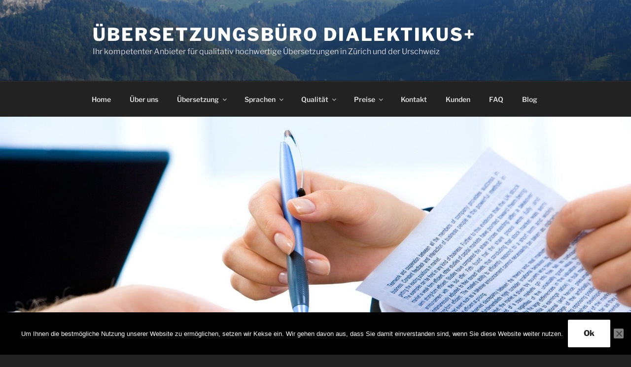

--- FILE ---
content_type: text/html; charset=UTF-8
request_url: https://www.dialektikusplus.ch/englisch-ubersetzen-zurich-vertrage/
body_size: 40008
content:
<!DOCTYPE html>
<html lang="de-CH" class="no-js no-svg">
<head>

<!-- JSON-LD-Markup generiert von Google Strukturierte Daten: Markup-Hilfe -->
<script type="application/ld+json">
[
  {
    "@context": "http://schema.org",
    "@type": "LocalBusiness",
    "name": "Übersetzungsbüro Zürich",
    "image": "https://www.dialektikusplus.ch/wp-content/uploads/2020/01/%C3%BCbersetzungsb%C3%BCro-z%C3%BCrich-1920x1200.jpg",
    "telephone": "+41 55 412 22 90",
    "email": "office@dialektikusplus.ch",
    "address": {
      "@type": "PostalAddress",
      "streetAddress": "Bahnhofstrasse 100",
      "addressLocality": "Zürich",
      "addressCountry": "Schweiz",
      "postalCode": "CH-8001"
    },
    "url": "https://www.dialektikusplus.ch/ubersetzungsburo-zurich/",
    "review": {
      "@type": "Review",
      "author": {
        "@type": "Person",
        "name": "Übersetzungen Schweiz"
      }
    }
  },
  {
    "@context": "http://schema.org",
    "@type": "LocalBusiness",
    "name": "Dialektikus+ KlG",
    "image": "https://www.dialektikusplus.ch/wp-content/uploads/2020/01/%C3%BCbersetzungsb%C3%BCro-z%C3%BCrich-1920x1200.jpg",
    "telephone": "+41 55 412 22 90",
    "email": "office@dialektikusplus.ch",
    "address": {
      "@type": "PostalAddress",
      "streetAddress": "Bahnhofstrasse 100",
      "addressLocality": "Zürich",
      "addressCountry": "Schweiz",
      "postalCode": "8001"
    },
    "url": "https://www.dialektikusplus.ch/ubersetzungsburo-zurich/",
    "review": {
      "@type": "Review",
      "author": {
        "@type": "Person",
        "name": "Übersetzungsbüro Zürich"
      }
    }
  }
]
</script>	
	
	
	
	
	
	<script> (function(ss,ex){ window.ldfdr=window.ldfdr||function(){(ldfdr._q=ldfdr._q||[]).push([].slice.call(arguments));}; (function(d,s){ fs=d.getElementsByTagName(s)[0]; function ce(src){ var cs=d.createElement(s); cs.src=src; cs.async=1; fs.parentNode.insertBefore(cs,fs); }; ce('https://sc.lfeeder.com/lftracker_v1_'+ss+(ex?'_'+ex:'')+'.js'); })(document,'script'); })('lAxoEaKNg2d4OYGd'); </script>
	
	
<meta charset="UTF-8">
<meta name="viewport" content="width=device-width, initial-scale=1">
<link rel="profile" href="https://gmpg.org/xfn/11">

<script>(function(html){html.className = html.className.replace(/\bno-js\b/,'js')})(document.documentElement);</script>
<title>Übersetzung von Verträgen schweizweit mit DIALEKTIKUS+</title>
<meta name='robots' content='max-image-preview:large' />
<link rel="alternate" href="https://www.dialektikusplus.ch/englisch-ubersetzen-zurich-vertrage/" hreflang="de" />
<link rel="alternate" href="https://www.dialektikusplus.ch/en/translation-of-contracts/" hreflang="en" />
<link rel='dns-prefetch' href='//www.googletagmanager.com' />
<link rel="alternate" type="application/rss+xml" title="Übersetzungsbüro Dialektikus+ &raquo; Feed" href="https://www.dialektikusplus.ch/feed/" />
<link rel="alternate" type="application/rss+xml" title="Übersetzungsbüro Dialektikus+ &raquo; Kommentar-Feed" href="https://www.dialektikusplus.ch/comments/feed/" />
<link rel="alternate" title="oEmbed (JSON)" type="application/json+oembed" href="https://www.dialektikusplus.ch/wp-json/oembed/1.0/embed?url=https%3A%2F%2Fwww.dialektikusplus.ch%2Fenglisch-ubersetzen-zurich-vertrage%2F&#038;lang=de" />
<link rel="alternate" title="oEmbed (XML)" type="text/xml+oembed" href="https://www.dialektikusplus.ch/wp-json/oembed/1.0/embed?url=https%3A%2F%2Fwww.dialektikusplus.ch%2Fenglisch-ubersetzen-zurich-vertrage%2F&#038;format=xml&#038;lang=de" />
<style id='wp-img-auto-sizes-contain-inline-css'>
img:is([sizes=auto i],[sizes^="auto," i]){contain-intrinsic-size:3000px 1500px}
/*# sourceURL=wp-img-auto-sizes-contain-inline-css */
</style>
<style id='wp-emoji-styles-inline-css'>

	img.wp-smiley, img.emoji {
		display: inline !important;
		border: none !important;
		box-shadow: none !important;
		height: 1em !important;
		width: 1em !important;
		margin: 0 0.07em !important;
		vertical-align: -0.1em !important;
		background: none !important;
		padding: 0 !important;
	}
/*# sourceURL=wp-emoji-styles-inline-css */
</style>
<style id='wp-block-library-inline-css'>
:root{--wp-block-synced-color:#7a00df;--wp-block-synced-color--rgb:122,0,223;--wp-bound-block-color:var(--wp-block-synced-color);--wp-editor-canvas-background:#ddd;--wp-admin-theme-color:#007cba;--wp-admin-theme-color--rgb:0,124,186;--wp-admin-theme-color-darker-10:#006ba1;--wp-admin-theme-color-darker-10--rgb:0,107,160.5;--wp-admin-theme-color-darker-20:#005a87;--wp-admin-theme-color-darker-20--rgb:0,90,135;--wp-admin-border-width-focus:2px}@media (min-resolution:192dpi){:root{--wp-admin-border-width-focus:1.5px}}.wp-element-button{cursor:pointer}:root .has-very-light-gray-background-color{background-color:#eee}:root .has-very-dark-gray-background-color{background-color:#313131}:root .has-very-light-gray-color{color:#eee}:root .has-very-dark-gray-color{color:#313131}:root .has-vivid-green-cyan-to-vivid-cyan-blue-gradient-background{background:linear-gradient(135deg,#00d084,#0693e3)}:root .has-purple-crush-gradient-background{background:linear-gradient(135deg,#34e2e4,#4721fb 50%,#ab1dfe)}:root .has-hazy-dawn-gradient-background{background:linear-gradient(135deg,#faaca8,#dad0ec)}:root .has-subdued-olive-gradient-background{background:linear-gradient(135deg,#fafae1,#67a671)}:root .has-atomic-cream-gradient-background{background:linear-gradient(135deg,#fdd79a,#004a59)}:root .has-nightshade-gradient-background{background:linear-gradient(135deg,#330968,#31cdcf)}:root .has-midnight-gradient-background{background:linear-gradient(135deg,#020381,#2874fc)}:root{--wp--preset--font-size--normal:16px;--wp--preset--font-size--huge:42px}.has-regular-font-size{font-size:1em}.has-larger-font-size{font-size:2.625em}.has-normal-font-size{font-size:var(--wp--preset--font-size--normal)}.has-huge-font-size{font-size:var(--wp--preset--font-size--huge)}.has-text-align-center{text-align:center}.has-text-align-left{text-align:left}.has-text-align-right{text-align:right}.has-fit-text{white-space:nowrap!important}#end-resizable-editor-section{display:none}.aligncenter{clear:both}.items-justified-left{justify-content:flex-start}.items-justified-center{justify-content:center}.items-justified-right{justify-content:flex-end}.items-justified-space-between{justify-content:space-between}.screen-reader-text{border:0;clip-path:inset(50%);height:1px;margin:-1px;overflow:hidden;padding:0;position:absolute;width:1px;word-wrap:normal!important}.screen-reader-text:focus{background-color:#ddd;clip-path:none;color:#444;display:block;font-size:1em;height:auto;left:5px;line-height:normal;padding:15px 23px 14px;text-decoration:none;top:5px;width:auto;z-index:100000}html :where(.has-border-color){border-style:solid}html :where([style*=border-top-color]){border-top-style:solid}html :where([style*=border-right-color]){border-right-style:solid}html :where([style*=border-bottom-color]){border-bottom-style:solid}html :where([style*=border-left-color]){border-left-style:solid}html :where([style*=border-width]){border-style:solid}html :where([style*=border-top-width]){border-top-style:solid}html :where([style*=border-right-width]){border-right-style:solid}html :where([style*=border-bottom-width]){border-bottom-style:solid}html :where([style*=border-left-width]){border-left-style:solid}html :where(img[class*=wp-image-]){height:auto;max-width:100%}:where(figure){margin:0 0 1em}html :where(.is-position-sticky){--wp-admin--admin-bar--position-offset:var(--wp-admin--admin-bar--height,0px)}@media screen and (max-width:600px){html :where(.is-position-sticky){--wp-admin--admin-bar--position-offset:0px}}

/*# sourceURL=wp-block-library-inline-css */
</style><style id='wp-block-group-inline-css'>
.wp-block-group{box-sizing:border-box}:where(.wp-block-group.wp-block-group-is-layout-constrained){position:relative}
/*# sourceURL=https://www.dialektikusplus.ch/wp-includes/blocks/group/style.min.css */
</style>
<style id='wp-block-group-theme-inline-css'>
:where(.wp-block-group.has-background){padding:1.25em 2.375em}
/*# sourceURL=https://www.dialektikusplus.ch/wp-includes/blocks/group/theme.min.css */
</style>
<style id='wp-block-paragraph-inline-css'>
.is-small-text{font-size:.875em}.is-regular-text{font-size:1em}.is-large-text{font-size:2.25em}.is-larger-text{font-size:3em}.has-drop-cap:not(:focus):first-letter{float:left;font-size:8.4em;font-style:normal;font-weight:100;line-height:.68;margin:.05em .1em 0 0;text-transform:uppercase}body.rtl .has-drop-cap:not(:focus):first-letter{float:none;margin-left:.1em}p.has-drop-cap.has-background{overflow:hidden}:root :where(p.has-background){padding:1.25em 2.375em}:where(p.has-text-color:not(.has-link-color)) a{color:inherit}p.has-text-align-left[style*="writing-mode:vertical-lr"],p.has-text-align-right[style*="writing-mode:vertical-rl"]{rotate:180deg}
/*# sourceURL=https://www.dialektikusplus.ch/wp-includes/blocks/paragraph/style.min.css */
</style>
<style id='wp-block-separator-inline-css'>
@charset "UTF-8";.wp-block-separator{border:none;border-top:2px solid}:root :where(.wp-block-separator.is-style-dots){height:auto;line-height:1;text-align:center}:root :where(.wp-block-separator.is-style-dots):before{color:currentColor;content:"···";font-family:serif;font-size:1.5em;letter-spacing:2em;padding-left:2em}.wp-block-separator.is-style-dots{background:none!important;border:none!important}
/*# sourceURL=https://www.dialektikusplus.ch/wp-includes/blocks/separator/style.min.css */
</style>
<style id='wp-block-separator-theme-inline-css'>
.wp-block-separator.has-css-opacity{opacity:.4}.wp-block-separator{border:none;border-bottom:2px solid;margin-left:auto;margin-right:auto}.wp-block-separator.has-alpha-channel-opacity{opacity:1}.wp-block-separator:not(.is-style-wide):not(.is-style-dots){width:100px}.wp-block-separator.has-background:not(.is-style-dots){border-bottom:none;height:1px}.wp-block-separator.has-background:not(.is-style-wide):not(.is-style-dots){height:2px}
/*# sourceURL=https://www.dialektikusplus.ch/wp-includes/blocks/separator/theme.min.css */
</style>
<style id='global-styles-inline-css'>
:root{--wp--preset--aspect-ratio--square: 1;--wp--preset--aspect-ratio--4-3: 4/3;--wp--preset--aspect-ratio--3-4: 3/4;--wp--preset--aspect-ratio--3-2: 3/2;--wp--preset--aspect-ratio--2-3: 2/3;--wp--preset--aspect-ratio--16-9: 16/9;--wp--preset--aspect-ratio--9-16: 9/16;--wp--preset--color--black: #000000;--wp--preset--color--cyan-bluish-gray: #abb8c3;--wp--preset--color--white: #ffffff;--wp--preset--color--pale-pink: #f78da7;--wp--preset--color--vivid-red: #cf2e2e;--wp--preset--color--luminous-vivid-orange: #ff6900;--wp--preset--color--luminous-vivid-amber: #fcb900;--wp--preset--color--light-green-cyan: #7bdcb5;--wp--preset--color--vivid-green-cyan: #00d084;--wp--preset--color--pale-cyan-blue: #8ed1fc;--wp--preset--color--vivid-cyan-blue: #0693e3;--wp--preset--color--vivid-purple: #9b51e0;--wp--preset--gradient--vivid-cyan-blue-to-vivid-purple: linear-gradient(135deg,rgb(6,147,227) 0%,rgb(155,81,224) 100%);--wp--preset--gradient--light-green-cyan-to-vivid-green-cyan: linear-gradient(135deg,rgb(122,220,180) 0%,rgb(0,208,130) 100%);--wp--preset--gradient--luminous-vivid-amber-to-luminous-vivid-orange: linear-gradient(135deg,rgb(252,185,0) 0%,rgb(255,105,0) 100%);--wp--preset--gradient--luminous-vivid-orange-to-vivid-red: linear-gradient(135deg,rgb(255,105,0) 0%,rgb(207,46,46) 100%);--wp--preset--gradient--very-light-gray-to-cyan-bluish-gray: linear-gradient(135deg,rgb(238,238,238) 0%,rgb(169,184,195) 100%);--wp--preset--gradient--cool-to-warm-spectrum: linear-gradient(135deg,rgb(74,234,220) 0%,rgb(151,120,209) 20%,rgb(207,42,186) 40%,rgb(238,44,130) 60%,rgb(251,105,98) 80%,rgb(254,248,76) 100%);--wp--preset--gradient--blush-light-purple: linear-gradient(135deg,rgb(255,206,236) 0%,rgb(152,150,240) 100%);--wp--preset--gradient--blush-bordeaux: linear-gradient(135deg,rgb(254,205,165) 0%,rgb(254,45,45) 50%,rgb(107,0,62) 100%);--wp--preset--gradient--luminous-dusk: linear-gradient(135deg,rgb(255,203,112) 0%,rgb(199,81,192) 50%,rgb(65,88,208) 100%);--wp--preset--gradient--pale-ocean: linear-gradient(135deg,rgb(255,245,203) 0%,rgb(182,227,212) 50%,rgb(51,167,181) 100%);--wp--preset--gradient--electric-grass: linear-gradient(135deg,rgb(202,248,128) 0%,rgb(113,206,126) 100%);--wp--preset--gradient--midnight: linear-gradient(135deg,rgb(2,3,129) 0%,rgb(40,116,252) 100%);--wp--preset--font-size--small: 13px;--wp--preset--font-size--medium: 20px;--wp--preset--font-size--large: 36px;--wp--preset--font-size--x-large: 42px;--wp--preset--spacing--20: 0.44rem;--wp--preset--spacing--30: 0.67rem;--wp--preset--spacing--40: 1rem;--wp--preset--spacing--50: 1.5rem;--wp--preset--spacing--60: 2.25rem;--wp--preset--spacing--70: 3.38rem;--wp--preset--spacing--80: 5.06rem;--wp--preset--shadow--natural: 6px 6px 9px rgba(0, 0, 0, 0.2);--wp--preset--shadow--deep: 12px 12px 50px rgba(0, 0, 0, 0.4);--wp--preset--shadow--sharp: 6px 6px 0px rgba(0, 0, 0, 0.2);--wp--preset--shadow--outlined: 6px 6px 0px -3px rgb(255, 255, 255), 6px 6px rgb(0, 0, 0);--wp--preset--shadow--crisp: 6px 6px 0px rgb(0, 0, 0);}:where(.is-layout-flex){gap: 0.5em;}:where(.is-layout-grid){gap: 0.5em;}body .is-layout-flex{display: flex;}.is-layout-flex{flex-wrap: wrap;align-items: center;}.is-layout-flex > :is(*, div){margin: 0;}body .is-layout-grid{display: grid;}.is-layout-grid > :is(*, div){margin: 0;}:where(.wp-block-columns.is-layout-flex){gap: 2em;}:where(.wp-block-columns.is-layout-grid){gap: 2em;}:where(.wp-block-post-template.is-layout-flex){gap: 1.25em;}:where(.wp-block-post-template.is-layout-grid){gap: 1.25em;}.has-black-color{color: var(--wp--preset--color--black) !important;}.has-cyan-bluish-gray-color{color: var(--wp--preset--color--cyan-bluish-gray) !important;}.has-white-color{color: var(--wp--preset--color--white) !important;}.has-pale-pink-color{color: var(--wp--preset--color--pale-pink) !important;}.has-vivid-red-color{color: var(--wp--preset--color--vivid-red) !important;}.has-luminous-vivid-orange-color{color: var(--wp--preset--color--luminous-vivid-orange) !important;}.has-luminous-vivid-amber-color{color: var(--wp--preset--color--luminous-vivid-amber) !important;}.has-light-green-cyan-color{color: var(--wp--preset--color--light-green-cyan) !important;}.has-vivid-green-cyan-color{color: var(--wp--preset--color--vivid-green-cyan) !important;}.has-pale-cyan-blue-color{color: var(--wp--preset--color--pale-cyan-blue) !important;}.has-vivid-cyan-blue-color{color: var(--wp--preset--color--vivid-cyan-blue) !important;}.has-vivid-purple-color{color: var(--wp--preset--color--vivid-purple) !important;}.has-black-background-color{background-color: var(--wp--preset--color--black) !important;}.has-cyan-bluish-gray-background-color{background-color: var(--wp--preset--color--cyan-bluish-gray) !important;}.has-white-background-color{background-color: var(--wp--preset--color--white) !important;}.has-pale-pink-background-color{background-color: var(--wp--preset--color--pale-pink) !important;}.has-vivid-red-background-color{background-color: var(--wp--preset--color--vivid-red) !important;}.has-luminous-vivid-orange-background-color{background-color: var(--wp--preset--color--luminous-vivid-orange) !important;}.has-luminous-vivid-amber-background-color{background-color: var(--wp--preset--color--luminous-vivid-amber) !important;}.has-light-green-cyan-background-color{background-color: var(--wp--preset--color--light-green-cyan) !important;}.has-vivid-green-cyan-background-color{background-color: var(--wp--preset--color--vivid-green-cyan) !important;}.has-pale-cyan-blue-background-color{background-color: var(--wp--preset--color--pale-cyan-blue) !important;}.has-vivid-cyan-blue-background-color{background-color: var(--wp--preset--color--vivid-cyan-blue) !important;}.has-vivid-purple-background-color{background-color: var(--wp--preset--color--vivid-purple) !important;}.has-black-border-color{border-color: var(--wp--preset--color--black) !important;}.has-cyan-bluish-gray-border-color{border-color: var(--wp--preset--color--cyan-bluish-gray) !important;}.has-white-border-color{border-color: var(--wp--preset--color--white) !important;}.has-pale-pink-border-color{border-color: var(--wp--preset--color--pale-pink) !important;}.has-vivid-red-border-color{border-color: var(--wp--preset--color--vivid-red) !important;}.has-luminous-vivid-orange-border-color{border-color: var(--wp--preset--color--luminous-vivid-orange) !important;}.has-luminous-vivid-amber-border-color{border-color: var(--wp--preset--color--luminous-vivid-amber) !important;}.has-light-green-cyan-border-color{border-color: var(--wp--preset--color--light-green-cyan) !important;}.has-vivid-green-cyan-border-color{border-color: var(--wp--preset--color--vivid-green-cyan) !important;}.has-pale-cyan-blue-border-color{border-color: var(--wp--preset--color--pale-cyan-blue) !important;}.has-vivid-cyan-blue-border-color{border-color: var(--wp--preset--color--vivid-cyan-blue) !important;}.has-vivid-purple-border-color{border-color: var(--wp--preset--color--vivid-purple) !important;}.has-vivid-cyan-blue-to-vivid-purple-gradient-background{background: var(--wp--preset--gradient--vivid-cyan-blue-to-vivid-purple) !important;}.has-light-green-cyan-to-vivid-green-cyan-gradient-background{background: var(--wp--preset--gradient--light-green-cyan-to-vivid-green-cyan) !important;}.has-luminous-vivid-amber-to-luminous-vivid-orange-gradient-background{background: var(--wp--preset--gradient--luminous-vivid-amber-to-luminous-vivid-orange) !important;}.has-luminous-vivid-orange-to-vivid-red-gradient-background{background: var(--wp--preset--gradient--luminous-vivid-orange-to-vivid-red) !important;}.has-very-light-gray-to-cyan-bluish-gray-gradient-background{background: var(--wp--preset--gradient--very-light-gray-to-cyan-bluish-gray) !important;}.has-cool-to-warm-spectrum-gradient-background{background: var(--wp--preset--gradient--cool-to-warm-spectrum) !important;}.has-blush-light-purple-gradient-background{background: var(--wp--preset--gradient--blush-light-purple) !important;}.has-blush-bordeaux-gradient-background{background: var(--wp--preset--gradient--blush-bordeaux) !important;}.has-luminous-dusk-gradient-background{background: var(--wp--preset--gradient--luminous-dusk) !important;}.has-pale-ocean-gradient-background{background: var(--wp--preset--gradient--pale-ocean) !important;}.has-electric-grass-gradient-background{background: var(--wp--preset--gradient--electric-grass) !important;}.has-midnight-gradient-background{background: var(--wp--preset--gradient--midnight) !important;}.has-small-font-size{font-size: var(--wp--preset--font-size--small) !important;}.has-medium-font-size{font-size: var(--wp--preset--font-size--medium) !important;}.has-large-font-size{font-size: var(--wp--preset--font-size--large) !important;}.has-x-large-font-size{font-size: var(--wp--preset--font-size--x-large) !important;}
/*# sourceURL=global-styles-inline-css */
</style>
<style id='core-block-supports-inline-css'>
.wp-container-core-group-is-layout-8cf370e7{flex-direction:column;align-items:flex-start;}
/*# sourceURL=core-block-supports-inline-css */
</style>

<style id='classic-theme-styles-inline-css'>
/*! This file is auto-generated */
.wp-block-button__link{color:#fff;background-color:#32373c;border-radius:9999px;box-shadow:none;text-decoration:none;padding:calc(.667em + 2px) calc(1.333em + 2px);font-size:1.125em}.wp-block-file__button{background:#32373c;color:#fff;text-decoration:none}
/*# sourceURL=/wp-includes/css/classic-themes.min.css */
</style>
<link rel="stylesheet" href="https://www.dialektikusplus.ch/wp-content/cache/minify/416f2.css" media="all" />







<!--n2css--><!--n2js--><script id="cookie-notice-front-js-before">
var cnArgs = {"ajaxUrl":"https:\/\/www.dialektikusplus.ch\/wp-admin\/admin-ajax.php","nonce":"5b39220fde","hideEffect":"fade","position":"bottom","onScroll":false,"onScrollOffset":100,"onClick":false,"cookieName":"cookie_notice_accepted","cookieTime":2592000,"cookieTimeRejected":2592000,"globalCookie":false,"redirection":false,"cache":true,"revokeCookies":false,"revokeCookiesOpt":"automatic"};

//# sourceURL=cookie-notice-front-js-before
</script>
<script src="https://www.dialektikusplus.ch/wp-content/cache/minify/64156.js"></script>



<script id="twentyseventeen-global-js-extra">
var twentyseventeenScreenReaderText = {"quote":"\u003Csvg class=\"icon icon-quote-right\" aria-hidden=\"true\" role=\"img\"\u003E \u003Cuse href=\"#icon-quote-right\" xlink:href=\"#icon-quote-right\"\u003E\u003C/use\u003E \u003C/svg\u003E","expand":"Untermen\u00fc anzeigen","collapse":"Untermen\u00fc verbergen","icon":"\u003Csvg class=\"icon icon-angle-down\" aria-hidden=\"true\" role=\"img\"\u003E \u003Cuse href=\"#icon-angle-down\" xlink:href=\"#icon-angle-down\"\u003E\u003C/use\u003E \u003Cspan class=\"svg-fallback icon-angle-down\"\u003E\u003C/span\u003E\u003C/svg\u003E"};
//# sourceURL=twentyseventeen-global-js-extra
</script>



<script id="image_zoooom-init-js-extra">
var IZ = {"options":[],"with_woocommerce":"0","exchange_thumbnails":"1","enable_mobile":"0","woo_categories":"0","woo_slider":"0","enable_surecart":"0"};
//# sourceURL=image_zoooom-init-js-extra
</script>


<!-- Google tag (gtag.js) snippet added by Site Kit -->
<!-- Google Analytics snippet added by Site Kit -->
<script src="https://www.googletagmanager.com/gtag/js?id=GT-TWTVX5RJ" id="google_gtagjs-js" async></script>
<script id="google_gtagjs-js-after">
window.dataLayer = window.dataLayer || [];function gtag(){dataLayer.push(arguments);}
gtag("set","linker",{"domains":["www.dialektikusplus.ch"]});
gtag("js", new Date());
gtag("set", "developer_id.dZTNiMT", true);
gtag("config", "GT-TWTVX5RJ");
//# sourceURL=google_gtagjs-js-after
</script>
<link rel="https://api.w.org/" href="https://www.dialektikusplus.ch/wp-json/" /><link rel="alternate" title="JSON" type="application/json" href="https://www.dialektikusplus.ch/wp-json/wp/v2/pages/35088" /><link rel="EditURI" type="application/rsd+xml" title="RSD" href="https://www.dialektikusplus.ch/xmlrpc.php?rsd" />
<meta name="generator" content="WordPress 6.9" />
<link rel='shortlink' href='https://www.dialektikusplus.ch/?p=35088' />
        <script>
            var errorQueue = [];
            let timeout;

            var errorMessage = '';


            function isBot() {
                const bots = ['crawler', 'spider', 'baidu', 'duckduckgo', 'bot', 'googlebot', 'bingbot', 'facebook', 'slurp', 'twitter', 'yahoo'];
                const userAgent = navigator.userAgent.toLowerCase();
                return bots.some(bot => userAgent.includes(bot));
            }

            /*
            window.onerror = function(msg, url, line) {
            // window.addEventListener('error', function(event) {
                console.error("Linha 600");

                var errorMessage = [
                    'Message: ' + msg,
                    'URL: ' + url,
                    'Line: ' + line
                ].join(' - ');
                */


            // Captura erros síncronos e alguns assíncronos
            window.addEventListener('error', function(event) {
                var msg = event.message;
                if (msg === "Script error.") {
                    console.error("Script error detected - maybe problem cross-origin");
                    return;
                }
                errorMessage = [
                    'Message: ' + msg,
                    'URL: ' + event.filename,
                    'Line: ' + event.lineno
                ].join(' - ');
                if (isBot()) {
                    return;
                }
                errorQueue.push(errorMessage);
                handleErrorQueue();
            });

            // Captura rejeições de promessas
            window.addEventListener('unhandledrejection', function(event) {
                errorMessage = 'Promise Rejection: ' + (event.reason || 'Unknown reason');
                if (isBot()) {
                    return;
                }
                errorQueue.push(errorMessage);
                handleErrorQueue();
            });

            // Função auxiliar para gerenciar a fila de erros
            function handleErrorQueue() {
                if (errorQueue.length >= 5) {
                    sendErrorsToServer();
                } else {
                    clearTimeout(timeout);
                    timeout = setTimeout(sendErrorsToServer, 5000);
                }
            }





            function sendErrorsToServer() {
                if (errorQueue.length > 0) {
                    var message;
                    if (errorQueue.length === 1) {
                        // Se houver apenas um erro, mantenha o formato atual
                        message = errorQueue[0];
                    } else {
                        // Se houver múltiplos erros, use quebras de linha para separá-los
                        message = errorQueue.join('\n\n');
                    }
                    var xhr = new XMLHttpRequest();
                    var nonce = 'f4c42ea733';
                    var ajaxurl = 'https://www.dialektikusplus.ch/wp-admin/admin-ajax.php?action=bill_minozzi_js_error_catched&_wpnonce=f4c42ea733';
                    xhr.open('POST', encodeURI(ajaxurl));
                    xhr.setRequestHeader('Content-Type', 'application/x-www-form-urlencoded');
                    xhr.onload = function() {
                        if (xhr.status === 200) {
                            // console.log('Success:', xhr.responseText);
                        } else {
                            console.log('Error:', xhr.status);
                        }
                    };
                    xhr.onerror = function() {
                        console.error('Request failed');
                    };
                    xhr.send('action=bill_minozzi_js_error_catched&_wpnonce=' + nonce + '&bill_js_error_catched=' + encodeURIComponent(message));
                    errorQueue = []; // Limpa a fila de erros após o envio
                }
            }

            function sendErrorsToServer() {
                if (errorQueue.length > 0) {
                    var message = errorQueue.join(' | ');
                    //console.error(message);
                    var xhr = new XMLHttpRequest();
                    var nonce = 'f4c42ea733';
                    var ajaxurl = 'https://www.dialektikusplus.ch/wp-admin/admin-ajax.php?action=bill_minozzi_js_error_catched&_wpnonce=f4c42ea733'; // No need to esc_js here
                    xhr.open('POST', encodeURI(ajaxurl));
                    xhr.setRequestHeader('Content-Type', 'application/x-www-form-urlencoded');
                    xhr.onload = function() {
                        if (xhr.status === 200) {
                            //console.log('Success:::', xhr.responseText);
                        } else {
                            console.log('Error:', xhr.status);
                        }
                    };
                    xhr.onerror = function() {
                        console.error('Request failed');
                    };
                    xhr.send('action=bill_minozzi_js_error_catched&_wpnonce=' + nonce + '&bill_js_error_catched=' + encodeURIComponent(message));
                    errorQueue = []; // Clear the error queue after sending
                }
            }

            function sendErrorsToServer() {
                if (errorQueue.length > 0) {
                    var message = errorQueue.join('\n\n'); // Usa duas quebras de linha como separador
                    var xhr = new XMLHttpRequest();
                    var nonce = 'f4c42ea733';
                    var ajaxurl = 'https://www.dialektikusplus.ch/wp-admin/admin-ajax.php?action=bill_minozzi_js_error_catched&_wpnonce=f4c42ea733';
                    xhr.open('POST', encodeURI(ajaxurl));
                    xhr.setRequestHeader('Content-Type', 'application/x-www-form-urlencoded');
                    xhr.onload = function() {
                        if (xhr.status === 200) {
                            // console.log('Success:', xhr.responseText);
                        } else {
                            console.log('Error:', xhr.status);
                        }
                    };
                    xhr.onerror = function() {
                        console.error('Request failed');
                    };
                    xhr.send('action=bill_minozzi_js_error_catched&_wpnonce=' + nonce + '&bill_js_error_catched=' + encodeURIComponent(message));
                    errorQueue = []; // Limpa a fila de erros após o envio
                }
            }
            window.addEventListener('beforeunload', sendErrorsToServer);
        </script>
<!-- Advance Canonical URL (Basic) --><link rel="canonical" href="https://www.dialektikusplus.ch/englisch-ubersetzen-zurich-vertrage/"><!-- Advance Canonical URL --><!-- Start Alexa Certify Javascript -->
<script type="text/javascript">
_atrk_opts = { atrk_acct:"Rmaat1Fx9f207i", domain:"dialektikusplus.ch",dynamic: true};
(function() { var as = document.createElement('script'); as.type = 'text/javascript'; as.async = true; as.src = "https://certify-js.alexametrics.com/atrk.js"; var s = document.getElementsByTagName('script')[0];s.parentNode.insertBefore(as, s); })();
</script>
<noscript><img src="https://certify.alexametrics.com/atrk.gif?account=Rmaat1Fx9f207i" style="display:none" height="1" width="1" alt="" /></noscript>
<!-- End Alexa Certify Javascript -->
<meta name="generator" content="Site Kit by Google 1.170.0" /><link rel="apple-touch-icon" sizes="180x180" href="/wp-content/uploads/fbrfg/apple-touch-icon.png">
<link rel="icon" type="image/png" sizes="32x32" href="/wp-content/uploads/fbrfg/favicon-32x32.png">
<link rel="icon" type="image/png" sizes="16x16" href="/wp-content/uploads/fbrfg/favicon-16x16.png">
<link rel="manifest" href="/wp-content/uploads/fbrfg/site.webmanifest">
<link rel="mask-icon" href="/wp-content/uploads/fbrfg/safari-pinned-tab.svg" color="#5bbad5">
<link rel="shortcut icon" href="/wp-content/uploads/fbrfg/favicon.ico">
<meta name="msapplication-TileColor" content="#da532c">
<meta name="msapplication-config" content="/wp-content/uploads/fbrfg/browserconfig.xml">
<meta name="theme-color" content="#ffffff"><!-- Analytics by WP Statistics - https://wp-statistics.com -->
<link rel="canonical" href="https://www.dialektikusplus.ch/englisch-ubersetzen-zurich-vertrage/" />
<meta name="description" content="Lassen Sie Ihren deutschsprachigen Vertrag gekonnt und schnell ins Englische oder in eine andere Sprache durch echte Fachübersetzer übersetzen. " /><meta name="keywords" content="Vertragsübersetzung, Zürich Übersetzungen, Übersetzungsbüro, Übersetzungsagentur, Dokumentenübersetzung, Schweizer Übersetzer, Rechtsübersetzungen" /><meta name="title" content="Übersetzung von Verträgen schweizweit mit DIALEKTIKUS+" /><style>img.zoooom,.zoooom img{padding:0!important;}</style><script></script>		<style id="wp-custom-css">
			.site-info { display: none; }
/* resolve issues with background positioning */
.background-fixed .panel-image {
background-attachment: unset;
}		</style>
		<link rel="stylesheet" href="https://www.dialektikusplus.ch/wp-content/cache/minify/ce363.css" media="all" />


</head>

<body class="wp-singular page-template-default page page-id-35088 wp-embed-responsive wp-theme-twentyseventeen cookies-not-set metaslider-plugin has-header-image page-two-column colors-dark">
<div id="page" class="site">
	<a class="skip-link screen-reader-text" href="#content">
		Zum Inhalt springen	</a>

	<header id="masthead" class="site-header">

		<div class="custom-header">

		<div class="custom-header-media">
			<div id="wp-custom-header" class="wp-custom-header"><img src="https://einsiedeln.nazwa.pl/wordpress/wpn_Globtekst/wp-content/uploads/2019/06/cropped-DSC_0209.jpg" width="2000" height="1199" alt="Übersetzungsbüro | Zürich | Englisch-Deutsch | Französisch" srcset="https://www.dialektikusplus.ch/wp-content/uploads/2019/06/cropped-DSC_0209.jpg 2000w, https://www.dialektikusplus.ch/wp-content/uploads/2019/06/cropped-DSC_0209-300x180.jpg 300w, https://www.dialektikusplus.ch/wp-content/uploads/2019/06/cropped-DSC_0209-768x460.jpg 768w, https://www.dialektikusplus.ch/wp-content/uploads/2019/06/cropped-DSC_0209-1024x614.jpg 1024w" sizes="100vw" decoding="async" fetchpriority="high" /></div>		</div>

	<div class="site-branding">
	<div class="wrap">

		
		<div class="site-branding-text">
							<p class="site-title"><a href="https://www.dialektikusplus.ch/" rel="home">Übersetzungsbüro Dialektikus+</a></p>
			
							<p class="site-description">Ihr kompetenter Anbieter für qualitativ hochwertige Übersetzungen in Zürich und der Urschweiz</p>
					</div><!-- .site-branding-text -->

		
	</div><!-- .wrap -->
</div><!-- .site-branding -->

</div><!-- .custom-header -->

					<div class="navigation-top">
				<div class="wrap">
					<nav id="site-navigation" class="main-navigation" aria-label="Oberes Menü">
	<button class="menu-toggle" aria-controls="top-menu" aria-expanded="false">
		<svg class="icon icon-bars" aria-hidden="true" role="img"> <use href="#icon-bars" xlink:href="#icon-bars"></use> </svg><svg class="icon icon-close" aria-hidden="true" role="img"> <use href="#icon-close" xlink:href="#icon-close"></use> </svg>Menü	</button>

	<div class="menu-top-menu-container"><ul id="top-menu" class="menu"><li id="menu-item-71" class="menu-item menu-item-type-custom menu-item-object-custom menu-item-71"><a href="https://www.dialektis.ch">Home</a></li>
<li id="menu-item-113" class="menu-item menu-item-type-post_type menu-item-object-page menu-item-113"><a href="https://www.dialektikusplus.ch/uber-uns/">Über uns</a></li>
<li id="menu-item-114" class="menu-item menu-item-type-post_type menu-item-object-page current-menu-ancestor current-menu-parent current_page_parent current_page_ancestor menu-item-has-children menu-item-114"><a href="https://www.dialektikusplus.ch/ubersetzungen/">Übersetzung<svg class="icon icon-angle-down" aria-hidden="true" role="img"> <use href="#icon-angle-down" xlink:href="#icon-angle-down"></use> </svg></a>
<ul class="sub-menu">
	<li id="menu-item-30010" class="menu-item menu-item-type-post_type menu-item-object-page menu-item-30010"><a href="https://www.dialektikusplus.ch/beglaubigte/">Beglaubigte Übersetzungen</a></li>
	<li id="menu-item-50612" class="menu-item menu-item-type-post_type menu-item-object-page menu-item-50612"><a href="https://www.dialektikusplus.ch/chemische-ubersetzungen/">Chemische Übersetzungen</a></li>
	<li id="menu-item-30009" class="menu-item menu-item-type-post_type menu-item-object-page menu-item-30009"><a href="https://www.dialektikusplus.ch/juristische/">Juristische Übersetzungen</a></li>
	<li id="menu-item-30008" class="menu-item menu-item-type-post_type menu-item-object-page menu-item-30008"><a href="https://www.dialektikusplus.ch/technisch/">Technische Übersetzungen</a></li>
	<li id="menu-item-30007" class="menu-item menu-item-type-post_type menu-item-object-page menu-item-30007"><a href="https://www.dialektikusplus.ch/arbeitszeugnis-lebenslauf/">Übersetzungen für Arbeitssuchende</a></li>
	<li id="menu-item-79678" class="menu-item menu-item-type-post_type menu-item-object-page menu-item-79678"><a href="https://www.dialektikusplus.ch/uebersetzungsbuero-zuerich-automobilindustrie/">Übersetzungen für Automobilindustrie</a></li>
	<li id="menu-item-79676" class="menu-item menu-item-type-post_type menu-item-object-page menu-item-79676"><a href="https://www.dialektikusplus.ch/uebersetzungsbuero-zuerich-extrusionsverarbeitung/">Übersetzungen für Extrusionsverarbeitung</a></li>
	<li id="menu-item-30004" class="menu-item menu-item-type-post_type menu-item-object-page menu-item-30004"><a href="https://www.dialektikusplus.ch/kosmetische/">Übersetzungen für Kosmetik</a></li>
	<li id="menu-item-30005" class="menu-item menu-item-type-post_type menu-item-object-page menu-item-30005"><a href="https://www.dialektikusplus.ch/patente/">Übersetzung von Patenten</a></li>
	<li id="menu-item-30006" class="menu-item menu-item-type-post_type menu-item-object-page menu-item-30006"><a href="https://www.dialektikusplus.ch/medizinische/">Übersetzungen für Pharma und Medizin</a></li>
	<li id="menu-item-79675" class="menu-item menu-item-type-post_type menu-item-object-page menu-item-79675"><a href="https://www.dialektikusplus.ch/uebersetzungsbuero-zuerich-spritzgussverarbeitung/">Übersetzungen für Spritzgussverarbeitung</a></li>
	<li id="menu-item-79677" class="menu-item menu-item-type-post_type menu-item-object-page menu-item-79677"><a href="https://www.dialektikusplus.ch/uebersetzungsbuero-zuerich-uhrmacherei/">Übersetzungen für Uhrenindustrie</a></li>
	<li id="menu-item-35097" class="menu-item menu-item-type-post_type menu-item-object-page current-menu-item page_item page-item-35088 current_page_item menu-item-35097"><a href="https://www.dialektikusplus.ch/englisch-ubersetzen-zurich-vertrage/" aria-current="page">Übersetzung von Verträgen</a></li>
</ul>
</li>
<li id="menu-item-115" class="menu-item menu-item-type-post_type menu-item-object-page menu-item-has-children menu-item-115"><a href="https://www.dialektikusplus.ch/sprachen/">Sprachen<svg class="icon icon-angle-down" aria-hidden="true" role="img"> <use href="#icon-angle-down" xlink:href="#icon-angle-down"></use> </svg></a>
<ul class="sub-menu">
	<li id="menu-item-74847" class="menu-item menu-item-type-post_type menu-item-object-page menu-item-has-children menu-item-74847"><a href="https://www.dialektikusplus.ch/uebersetzungen-deutsch-albanisch-zuerich/">Albanisch<svg class="icon icon-angle-down" aria-hidden="true" role="img"> <use href="#icon-angle-down" xlink:href="#icon-angle-down"></use> </svg></a>
	<ul class="sub-menu">
		<li id="menu-item-87332" class="menu-item menu-item-type-post_type menu-item-object-page menu-item-87332"><a href="https://www.dialektikusplus.ch/albanisch/">Albanisch auf Schweizer Hochdeutsch übersetzen</a></li>
		<li id="menu-item-87334" class="menu-item menu-item-type-post_type menu-item-object-page menu-item-87334"><a href="https://www.dialektikusplus.ch/geburtsurkunde-aus-albanien-in-zuerich-beglaubigt-uebersetzen/">Albanische Geburtsurkunde beglaubigt übersetzen</a></li>
		<li id="menu-item-87335" class="menu-item menu-item-type-post_type menu-item-object-page menu-item-87335"><a href="https://www.dialektikusplus.ch/deutsch-albanischkosovo-scheidungsurteil-ubersetzen-zurich/">Scheidungsurteil aus dem Kosovo übersetzen</a></li>
		<li id="menu-item-87336" class="menu-item menu-item-type-post_type menu-item-object-page menu-item-87336"><a href="https://www.dialektikusplus.ch/deutsch-albanisch-testament-ubersetzen-zurich/">Übersetzung albanischer Testamente</a></li>
		<li id="menu-item-87333" class="menu-item menu-item-type-post_type menu-item-object-page menu-item-87333"><a href="https://www.dialektikusplus.ch/beglaubigte-uebersetzungen-mit-apostille-fuer-albanien/">Übersetzungen ins Albanische mit Apostille</a></li>
	</ul>
</li>
	<li id="menu-item-74849" class="menu-item menu-item-type-post_type menu-item-object-page menu-item-74849"><a href="https://www.dialektikusplus.ch/uebersetzungen-deutsch-bulgarisch-zuerich/">Bulgarisch</a></li>
	<li id="menu-item-74843" class="menu-item menu-item-type-post_type menu-item-object-page menu-item-74843"><a href="https://www.dialektikusplus.ch/uebersetzungen-deutsch-daenisch-zuerich/">Dänisch</a></li>
	<li id="menu-item-8035" class="menu-item menu-item-type-post_type menu-item-object-page menu-item-has-children menu-item-8035"><a href="https://www.dialektikusplus.ch/uebersetzungen-deutsch-englisch/">Englisch<svg class="icon icon-angle-down" aria-hidden="true" role="img"> <use href="#icon-angle-down" xlink:href="#icon-angle-down"></use> </svg></a>
	<ul class="sub-menu">
		<li id="menu-item-79666" class="menu-item menu-item-type-post_type menu-item-object-page menu-item-79666"><a href="https://www.dialektikusplus.ch/deutsch-englisch-usa-testament-ubersetzen-zurich/">Amerikanisches Testament übersetzen</a></li>
		<li id="menu-item-79670" class="menu-item menu-item-type-post_type menu-item-object-page menu-item-79670"><a href="https://www.dialektikusplus.ch/englischubersetzer-auswanderung-england/">Auswanderungspapiere für England</a></li>
		<li id="menu-item-79665" class="menu-item menu-item-type-post_type menu-item-object-page menu-item-79665"><a href="https://www.dialektikusplus.ch/rechtlich-gueltige-uebersetzungen-schweiz-liberia-englisch/">Beglaubigte Übersetzungen aus dem Englischen</a></li>
		<li id="menu-item-81932" class="menu-item menu-item-type-post_type menu-item-object-page menu-item-81932"><a href="https://www.dialektikusplus.ch/beglaubigte-uebersetzungen-mit-apostille-fuer-das-vereinigte-koenigreich/">Beglaubigte Übersetzung mit Apostille</a></li>
		<li id="menu-item-79669" class="menu-item menu-item-type-post_type menu-item-object-page menu-item-79669"><a href="https://www.dialektikusplus.ch/englischubersetzenschweiz/">Eilübersetzungen ins Englische</a></li>
		<li id="menu-item-79664" class="menu-item menu-item-type-post_type menu-item-object-page menu-item-79664"><a href="https://www.dialektikusplus.ch/geburtsurkunde-aus-australien-in-zuerich-beglaubigt-uebersetzen/">Geburtsurkunde aus dem Englischen übersetzen</a></li>
		<li id="menu-item-79673" class="menu-item menu-item-type-post_type menu-item-object-page menu-item-79673"><a href="https://www.dialektikusplus.ch/uebersetzungsbuero-zuerich-uebersetzung-von-leasingvertraegen-aus-dem-englischen-ins-deutsche/">Leasingvertrag aus dem Englischen übersetzen</a></li>
		<li id="menu-item-79671" class="menu-item menu-item-type-post_type menu-item-object-page menu-item-79671"><a href="https://www.dialektikusplus.ch/uebersetzungsbuero-zuerich-uebersetzung-von-vertraegen-ueber-die-nutzung-von-raeumlichkeiten-aus-dem-englischen-ins-deutsche/">Mietvertrag aus dem Englischen übersetzen</a></li>
		<li id="menu-item-79674" class="menu-item menu-item-type-post_type menu-item-object-page menu-item-79674"><a href="https://www.dialektikusplus.ch/zuerich-beglaubigte-uebersetzung-patientenverfuegung/">Notariell beglaubigte Übersetzungen</a></li>
		<li id="menu-item-82769" class="menu-item menu-item-type-post_type menu-item-object-page menu-item-82769"><a href="https://www.dialektikusplus.ch/uebersetzer-fuer-englisch-in-zuerich/">Übersetzer für Englisch in der Schweiz</a></li>
		<li id="menu-item-79668" class="menu-item menu-item-type-post_type menu-item-object-page menu-item-79668"><a href="https://www.dialektikusplus.ch/ubersetz-englisch-zurich-einwanderer-aberdeen/">Übersetzungen für englische Zuzüger</a></li>
		<li id="menu-item-79672" class="menu-item menu-item-type-post_type menu-item-object-page menu-item-79672"><a href="https://www.dialektikusplus.ch/uebersetzungsbuero-zuerich-uebersetzung-von-vertriebsvertraegen-aus-dem-englischen-ins-deutsche/">Vertriebsvertrag aus dem Englischen übersetzen</a></li>
	</ul>
</li>
	<li id="menu-item-79659" class="menu-item menu-item-type-post_type menu-item-object-page menu-item-79659"><a href="https://www.dialektikusplus.ch/deutsch-estnisch-ledigkeitsbescheinigung-ubersetzen-zurich/">Estnisch</a></li>
	<li id="menu-item-79662" class="menu-item menu-item-type-post_type menu-item-object-page menu-item-79662"><a href="https://www.dialektikusplus.ch/uebersetzungsbuerozuerich-automatisierung-finnisch/">Finnisch</a></li>
	<li id="menu-item-8069" class="menu-item menu-item-type-post_type menu-item-object-page menu-item-has-children menu-item-8069"><a href="https://www.dialektikusplus.ch/uebersetzungen-deutsch-franzoesisch/">Französisch<svg class="icon icon-angle-down" aria-hidden="true" role="img"> <use href="#icon-angle-down" xlink:href="#icon-angle-down"></use> </svg></a>
	<ul class="sub-menu">
		<li id="menu-item-86515" class="menu-item menu-item-type-post_type menu-item-object-page menu-item-86515"><a href="https://www.dialektikusplus.ch/deutsch-franzosisch-geburtsurkunde-ubersetzen-zurich/">Beglaubigte Übersetzungen Französisch</a></li>
		<li id="menu-item-86514" class="menu-item menu-item-type-post_type menu-item-object-page menu-item-86514"><a href="https://www.dialektikusplus.ch/zuercher-uebersetzungskanzlei-fuer-franzoesisch/">Französische Übersetzungen</a></li>
		<li id="menu-item-86513" class="menu-item menu-item-type-post_type menu-item-object-page menu-item-86513"><a href="https://www.dialektikusplus.ch/schweizubersetzer-zurich-vertrag-franzosisch/">Übersetzung von Verträgen ins Französische</a></li>
		<li id="menu-item-86511" class="menu-item menu-item-type-post_type menu-item-object-page menu-item-86511"><a href="https://www.dialektikusplus.ch/uebersetzung-franzoesisch/">Übersetzungen ins Französische</a></li>
	</ul>
</li>
	<li id="menu-item-79658" class="menu-item menu-item-type-post_type menu-item-object-page menu-item-79658"><a href="https://www.dialektikusplus.ch/uebersetzungsbuerozuerich-papier-islaendisch/">Isländisch</a></li>
	<li id="menu-item-8067" class="menu-item menu-item-type-post_type menu-item-object-page menu-item-8067"><a href="https://www.dialektikusplus.ch/uebersetzungen-deutsch-italienisch/">Italienisch</a></li>
	<li id="menu-item-79654" class="menu-item menu-item-type-post_type menu-item-object-page menu-item-has-children menu-item-79654"><a href="https://www.dialektikusplus.ch/schweizubersetzer-zurich-vertrag-kroatisch/">Kroatisch<svg class="icon icon-angle-down" aria-hidden="true" role="img"> <use href="#icon-angle-down" xlink:href="#icon-angle-down"></use> </svg></a>
	<ul class="sub-menu">
		<li id="menu-item-82738" class="menu-item menu-item-type-post_type menu-item-object-page menu-item-82738"><a href="https://www.dialektikusplus.ch/kroatischubersetzer-auswanderung-kroatien/">Auswanderungspapiere für Kroatien</a></li>
		<li id="menu-item-82737" class="menu-item menu-item-type-post_type menu-item-object-page menu-item-82737"><a href="https://www.dialektikusplus.ch/geburtsurkunde-aus-kroatien-in-zuerich-beglaubigt-uebersetzen/">Geburtsurkunde aus Kroatien übersetzen</a></li>
		<li id="menu-item-82735" class="menu-item menu-item-type-post_type menu-item-object-page menu-item-82735"><a href="https://www.dialektikusplus.ch/beglaubigte-uebersetzungen-mit-apostille-fuer-bosnien-und-herzegowina/">Kroatisch mit Apostille übersetzen</a></li>
		<li id="menu-item-82742" class="menu-item menu-item-type-post_type menu-item-object-page menu-item-82742"><a href="https://www.dialektikusplus.ch/kroatisch/">Kroatisch-deutsche Übersetzungen</a></li>
		<li id="menu-item-82740" class="menu-item menu-item-type-post_type menu-item-object-page menu-item-82740"><a href="https://www.dialektikusplus.ch/deutsch-serbischbh-testament-ubersetzen-zurich/">Kroatisches Testament übersetzen</a></li>
		<li id="menu-item-82739" class="menu-item menu-item-type-post_type menu-item-object-page menu-item-82739"><a href="https://www.dialektikusplus.ch/deutsch-bosnisch-scheidungsurteil-ubersetzen-zurich/">Scheidungsurteil aus dem Kroatischen übersetzen</a></li>
		<li id="menu-item-82741" class="menu-item menu-item-type-post_type menu-item-object-page menu-item-82741"><a href="https://www.dialektikusplus.ch/uebersetzungsbuerozuerich-automatisierung-kroatisch/">Technische Übersetzungen für Kroatisch</a></li>
		<li id="menu-item-82734" class="menu-item menu-item-type-post_type menu-item-object-page menu-item-82734"><a href="https://www.dialektikusplus.ch/uebersetzer-fuer-kroatisch-in-bern/">Übersetzer für Kroatisch</a></li>
	</ul>
</li>
	<li id="menu-item-79661" class="menu-item menu-item-type-post_type menu-item-object-page menu-item-79661"><a href="https://www.dialektikusplus.ch/ubersetz-lettisch-schweiz-einwanderer-lettland/">Lettisch</a></li>
	<li id="menu-item-79660" class="menu-item menu-item-type-post_type menu-item-object-page menu-item-79660"><a href="https://www.dialektikusplus.ch/uebersetzungsbuerozuerich-automatisierung-litauisch/">Litauisch</a></li>
	<li id="menu-item-79653" class="menu-item menu-item-type-post_type menu-item-object-page menu-item-79653"><a href="https://www.dialektikusplus.ch/mazedonisch/">Mazedonisch</a></li>
	<li id="menu-item-16394" class="menu-item menu-item-type-post_type menu-item-object-page menu-item-16394"><a href="https://www.dialektikusplus.ch/uebersetzungen-deutsch-niederlaendisch/">Niederländisch</a></li>
	<li id="menu-item-74840" class="menu-item menu-item-type-post_type menu-item-object-page menu-item-74840"><a href="https://www.dialektikusplus.ch/uebersetzungen-deutsch-norwegisch-zuerich/">Norwegisch</a></li>
	<li id="menu-item-16396" class="menu-item menu-item-type-post_type menu-item-object-page menu-item-has-children menu-item-16396"><a href="https://www.dialektikusplus.ch/uebersetzungen-deutsch-polnisch/">Polnisch<svg class="icon icon-angle-down" aria-hidden="true" role="img"> <use href="#icon-angle-down" xlink:href="#icon-angle-down"></use> </svg></a>
	<ul class="sub-menu">
		<li id="menu-item-84940" class="menu-item menu-item-type-post_type menu-item-object-page menu-item-84940"><a href="https://www.dialektikusplus.ch/polnischubersetzer-auswanderung-polen/">Auswanderung nach Polen</a></li>
		<li id="menu-item-84935" class="menu-item menu-item-type-post_type menu-item-object-page menu-item-84935"><a href="https://www.dialektikusplus.ch/geburtsurkunde-aus-polen-in-zuerich-beglaubigt-uebersetzen/">Geburtsurkunde aus Polen übersetzen</a></li>
		<li id="menu-item-84942" class="menu-item menu-item-type-post_type menu-item-object-page menu-item-84942"><a href="https://www.dialektikusplus.ch/polnisch/">Polnisch auf Schweizer Hochdeutsch übersetzen</a></li>
		<li id="menu-item-84939" class="menu-item menu-item-type-post_type menu-item-object-page menu-item-84939"><a href="https://www.dialektikusplus.ch/polnischubersetzenschweiz/">Polnisch übersetzen</a></li>
		<li id="menu-item-84933" class="menu-item menu-item-type-post_type menu-item-object-page menu-item-84933"><a href="https://www.dialektikusplus.ch/ubersetz-polnisch-zurich-einwanderer-polen/">Polnisch übersetzen für Zuzüger aus Polen</a></li>
		<li id="menu-item-84936" class="menu-item menu-item-type-post_type menu-item-object-page menu-item-84936"><a href="https://www.dialektikusplus.ch/uebersetzer-fuer-polnisch-in-zuerich/">Übersetzer für Polnisch</a></li>
		<li id="menu-item-84941" class="menu-item menu-item-type-post_type menu-item-object-page menu-item-84941"><a href="https://www.dialektikusplus.ch/uebersetzungsbuerozuerich-polnisch/">Übersetzungen Polnisch</a></li>
		<li id="menu-item-84932" class="menu-item menu-item-type-post_type menu-item-object-page menu-item-84932"><a href="https://www.dialektikusplus.ch/uebersetzungsdienst-zuerich-fuer-polnisch/">Übersetzungsdienst für Polnisch</a></li>
	</ul>
</li>
	<li id="menu-item-74854" class="menu-item menu-item-type-post_type menu-item-object-page menu-item-74854"><a href="https://www.dialektikusplus.ch/uebersetzungen-deutsch-portugiesisch-zuerich/">Portugiesisch</a></li>
	<li id="menu-item-74846" class="menu-item menu-item-type-post_type menu-item-object-page menu-item-74846"><a href="https://www.dialektikusplus.ch/uebersetzungen-deutsch-rumaenisch-zuerich/">Rumänisch</a></li>
	<li id="menu-item-74860" class="menu-item menu-item-type-post_type menu-item-object-page menu-item-has-children menu-item-74860"><a href="https://www.dialektikusplus.ch/uebersetzungen-deutsch-russisch-zuerich/">Russisch<svg class="icon icon-angle-down" aria-hidden="true" role="img"> <use href="#icon-angle-down" xlink:href="#icon-angle-down"></use> </svg></a>
	<ul class="sub-menu">
		<li id="menu-item-83937" class="menu-item menu-item-type-post_type menu-item-object-page menu-item-83937"><a href="https://www.dialektikusplus.ch/russischubersetzer-auswanderung-russland/">Auswanderung nach Russland</a></li>
		<li id="menu-item-83934" class="menu-item menu-item-type-post_type menu-item-object-page menu-item-83934"><a href="https://www.dialektikusplus.ch/beglaubigte-uebersetzungen-mit-apostille-fuer-russland/">Beglaubigte Übersetzungen mit Apostille für Russland</a></li>
		<li id="menu-item-83939" class="menu-item menu-item-type-post_type menu-item-object-page menu-item-83939"><a href="https://www.dialektikusplus.ch/russisch/">Russisch auf Schweizer Hochdeutsch übersetzen</a></li>
		<li id="menu-item-83936" class="menu-item menu-item-type-post_type menu-item-object-page menu-item-83936"><a href="https://www.dialektikusplus.ch/ubersetz-russisch-zurich-einwanderer-russland/">Russisch übersetzen für Zuzüger aus Russland</a></li>
		<li id="menu-item-83938" class="menu-item menu-item-type-post_type menu-item-object-page menu-item-83938"><a href="https://www.dialektikusplus.ch/russischubersetzerzurich/">Russische Übersetzer in Zürich</a></li>
		<li id="menu-item-83373" class="menu-item menu-item-type-post_type menu-item-object-page menu-item-83373"><a href="https://www.dialektikusplus.ch/uebersetzer-fuer-russisch-in-zuerich/">Übersetzer für Russisch in Zürich</a></li>
		<li id="menu-item-83935" class="menu-item menu-item-type-post_type menu-item-object-page menu-item-83935"><a href="https://www.dialektikusplus.ch/ubersetzungsburo-russisch/">Übersetzungsbüro Russisch</a></li>
	</ul>
</li>
	<li id="menu-item-74842" class="menu-item menu-item-type-post_type menu-item-object-page menu-item-74842"><a href="https://www.dialektikusplus.ch/uebersetzungen-deutsch-schwedisch-zuerich/">Schwedisch</a></li>
	<li id="menu-item-74852" class="menu-item menu-item-type-post_type menu-item-object-page menu-item-has-children menu-item-74852"><a href="https://www.dialektikusplus.ch/uebersetzungen-deutsch-serbisch-zuerich/">Serbisch<svg class="icon icon-angle-down" aria-hidden="true" role="img"> <use href="#icon-angle-down" xlink:href="#icon-angle-down"></use> </svg></a>
	<ul class="sub-menu">
		<li id="menu-item-84781" class="menu-item menu-item-type-post_type menu-item-object-page menu-item-84781"><a href="https://www.dialektikusplus.ch/geburtsurkunde-aus-serbien-in-zuerich-beglaubigt-uebersetzen/">Beglaubigte Übersetzung Serbien</a></li>
		<li id="menu-item-84780" class="menu-item menu-item-type-post_type menu-item-object-page menu-item-84780"><a href="https://www.dialektikusplus.ch/schweizubersetzer-zurich-mietvertrag-serbisch/">Mietvertrag ins Serbische übersetzen</a></li>
		<li id="menu-item-84779" class="menu-item menu-item-type-post_type menu-item-object-page menu-item-84779"><a href="https://www.dialektikusplus.ch/ubersetz-serbisch-zurich-einwanderer-serbien/">Serbische Migrationspapiere übersetzen</a></li>
		<li id="menu-item-84778" class="menu-item menu-item-type-post_type menu-item-object-page menu-item-84778"><a href="https://www.dialektikusplus.ch/uebersetzungsdienst-zuerich-fuer-serbisch/">Übersetzungsdienst für Serbisch</a></li>
		<li id="menu-item-84777" class="menu-item menu-item-type-post_type menu-item-object-page menu-item-84777"><a href="https://www.dialektikusplus.ch/uebersetzungskanzlei-zuerich-fuer-serbisch-und-kroatisch/">Unterschiede zwischen Serbisch und Kroatisch</a></li>
	</ul>
</li>
	<li id="menu-item-74856" class="menu-item menu-item-type-post_type menu-item-object-page menu-item-74856"><a href="https://www.dialektikusplus.ch/uebersetzungen-deutsch-slowakisch-zuerich/">Slowakisch</a></li>
	<li id="menu-item-79655" class="menu-item menu-item-type-post_type menu-item-object-page menu-item-79655"><a href="https://www.dialektikusplus.ch/uebersetzungsbuero-zuerich-fuer-slowenisch/">Slowenisch</a></li>
	<li id="menu-item-16398" class="menu-item menu-item-type-post_type menu-item-object-page menu-item-16398"><a href="https://www.dialektikusplus.ch/uebersetzungen-deutsch-spanisch/">Spanisch</a></li>
	<li id="menu-item-74858" class="menu-item menu-item-type-post_type menu-item-object-page menu-item-74858"><a href="https://www.dialektikusplus.ch/uebersetzungen-deutsch-tschechisch-zuerich/">Tschechisch</a></li>
	<li id="menu-item-79657" class="menu-item menu-item-type-post_type menu-item-object-page menu-item-79657"><a href="https://www.dialektikusplus.ch/uebersetzungsbuerozuerich-bauwesen-tuerkisch/">Türkisch</a></li>
	<li id="menu-item-79652" class="menu-item menu-item-type-post_type menu-item-object-page menu-item-has-children menu-item-79652"><a href="https://www.dialektikusplus.ch/ubersetz-ukrainisch-zurich-einwanderer-ukraine/">Ukrainisch<svg class="icon icon-angle-down" aria-hidden="true" role="img"> <use href="#icon-angle-down" xlink:href="#icon-angle-down"></use> </svg></a>
	<ul class="sub-menu">
		<li id="menu-item-83062" class="menu-item menu-item-type-custom menu-item-object-custom menu-item-83062"><a href="https://www.dialektis.ch/deutsch-ukrainisch-testament-ubersetzen-zurich/">Testament aus der Ukraine übersetzen</a></li>
		<li id="menu-item-82779" class="menu-item menu-item-type-post_type menu-item-object-page menu-item-82779"><a href="https://www.dialektikusplus.ch/uebersetzer-fuer-ukrainisch-in-aarau/">Übersetzer für Ukrainisch</a></li>
		<li id="menu-item-83064" class="menu-item menu-item-type-post_type menu-item-object-page menu-item-83064"><a href="https://www.dialektikusplus.ch/ubersetz-ukrainisch-zurich-einwanderer-ukraine/">Übersetzungsbüro für Ukrainisch</a></li>
		<li id="menu-item-83061" class="menu-item menu-item-type-custom menu-item-object-custom menu-item-83061"><a href="https://www.dialektis.ch/geburtsurkunde-aus-der-ukraine-in-zuerich-beglaubigt-uebersetzen/">Ukrainische Geburtsurkunde übersetzen</a></li>
		<li id="menu-item-83063" class="menu-item menu-item-type-custom menu-item-object-custom menu-item-83063"><a href="https://www.dialektis.ch/ukrainisch/">Ukrainische Sprache</a></li>
	</ul>
</li>
	<li id="menu-item-79656" class="menu-item menu-item-type-post_type menu-item-object-page menu-item-79656"><a href="https://www.dialektikusplus.ch/ungarischubersetzerzurich/">Ungarisch</a></li>
	<li id="menu-item-79663" class="menu-item menu-item-type-post_type menu-item-object-page menu-item-79663"><a href="https://www.dialektikusplus.ch/uebersetzungsbuero-zuerich-fuer-weissrussisch/">Weissrussisch</a></li>
</ul>
</li>
<li id="menu-item-116" class="menu-item menu-item-type-post_type menu-item-object-page menu-item-has-children menu-item-116"><a href="https://www.dialektikusplus.ch/qualitat/">Qualität<svg class="icon icon-angle-down" aria-hidden="true" role="img"> <use href="#icon-angle-down" xlink:href="#icon-angle-down"></use> </svg></a>
<ul class="sub-menu">
	<li id="menu-item-29973" class="menu-item menu-item-type-post_type menu-item-object-page menu-item-29973"><a href="https://www.dialektikusplus.ch/uebersetzer/">Übersetzer</a></li>
	<li id="menu-item-84506" class="menu-item menu-item-type-post_type menu-item-object-page menu-item-84506"><a href="https://www.dialektikusplus.ch/uebersetzung/">Übersetzung</a></li>
	<li id="menu-item-35085" class="menu-item menu-item-type-post_type menu-item-object-page menu-item-35085"><a href="https://www.dialektikusplus.ch/deutsch-englisch-ubersetzen/">Amerikanisch oder Britisch?</a></li>
	<li id="menu-item-35084" class="menu-item menu-item-type-post_type menu-item-object-page menu-item-35084"><a href="https://www.dialektikusplus.ch/englisch-deutsch-ubersetzen/">Schweizer Hochdeutsch</a></li>
</ul>
</li>
<li id="menu-item-117" class="menu-item menu-item-type-post_type menu-item-object-page menu-item-has-children menu-item-117"><a href="https://www.dialektikusplus.ch/preise/">Preise<svg class="icon icon-angle-down" aria-hidden="true" role="img"> <use href="#icon-angle-down" xlink:href="#icon-angle-down"></use> </svg></a>
<ul class="sub-menu">
	<li id="menu-item-87331" class="menu-item menu-item-type-post_type menu-item-object-page menu-item-87331"><a href="https://www.dialektikusplus.ch/uebersetzungskosten/">Was kostet eine Übersetzung im Übersetzungsbüro?</a></li>
</ul>
</li>
<li id="menu-item-119" class="menu-item menu-item-type-post_type menu-item-object-page menu-item-119"><a href="https://www.dialektikusplus.ch/kontakt/">Kontakt</a></li>
<li id="menu-item-118" class="menu-item menu-item-type-post_type menu-item-object-page menu-item-118"><a href="https://www.dialektikusplus.ch/kunden/">Kunden</a></li>
<li id="menu-item-83312" class="menu-item menu-item-type-post_type menu-item-object-page menu-item-83312"><a href="https://www.dialektikusplus.ch/faq/">FAQ</a></li>
<li id="menu-item-23982" class="menu-item menu-item-type-taxonomy menu-item-object-category menu-item-23982"><a href="https://www.dialektikusplus.ch/category/blog/">Blog</a></li>
</ul></div>
	</nav><!-- #site-navigation -->
				</div><!-- .wrap -->
			</div><!-- .navigation-top -->
		
	</header><!-- #masthead -->

	<div class="single-featured-image-header"><img width="1920" height="1200" src="https://www.dialektikusplus.ch/wp-content/uploads/2020/05/Vertrag-Zürich-auf-Englisch-übersetzen-1920x1200.jpg" class="attachment-twentyseventeen-featured-image size-twentyseventeen-featured-image wp-post-image" alt="" decoding="async" sizes="100vw" /></div><!-- .single-featured-image-header -->
	<div class="site-content-contain">
		<div id="content" class="site-content">

<div class="wrap">
	<div id="primary" class="content-area">
		<main id="main" class="site-main">

			
<article id="post-35088" class="post-35088 page type-page status-publish has-post-thumbnail hentry">
	<header class="entry-header">
		<h1 class="entry-title">Übersetzung von Verträgen</h1>			</header><!-- .entry-header -->
	<div class="entry-content">
		<p>Sie haben soeben in der <a href="https://www.dialektikusplus.ch/uebersetzer-fuer-ukrainisch-in-der-schweiz/">Schweiz</a> einen nagelneuen Vertrag unterzeichnet. Eigentlich sind Sie sich aber nicht hundertprozentig sicher, dass Sie alles Kleingedruckte gründlich durchgelesen haben und effektiv verstehen. Oder Sie brauchen den Vertrag umgehend ins Ausland zu schicken, sagen wir mal, in englischer Sprache. Auf einmal wissen Sie nicht mehr, wie weiter vorzugehen, weil Ihr Vertrag doch immer noch auf <a href="https://www.dialektikusplus.ch/sprachen/">Deutsch</a> verfasst bleibt. Da springen leidenschaftlich gern unsere versierten und langjährig bewährten <a href="https://www.dialektikusplus.ch/uebersetzer-fuer-ukrainisch-in-zuerich/">Übersetzer</a> ein. Sie helfen Ihnen mit jedem Übersetzungsbedarf aus, und zwar schnell, kostengünstig und hochqualitativ.</p>
<p>Mit gerichtstauglichen und rechtswirksamen, allfällig auch <a href="https://www.dialektikusplus.ch/geburtsurkunde-aus-costa-rica-in-zuerich-beglaubigt-uebersetzen/">notariell</a> <a href="https://www.dialektikusplus.ch/beglaubigte-uebersetzungen-mit-apostille-fuer-die-ukraine/">beglaubigten</a>, amtlichen und sonstigen <a href="https://www.dialektikusplus.ch/spanischubersetzer-auswanderung-argentinien/">Übersetzungen</a> von allerlei Verträgen und sonstigen Schriftstücken, die im rechtlichen Alltag doch so oft zum Einsatz kommen, und zwar in Kombinationen wie Deutsch-Englisch, <a href="https://www.dialektikusplus.ch/englisch-deutsch/">Englisch-Deutsch</a>, Deutsch-<a href="https://www.dialektikusplus.ch/franzosisch-spanisch/">Französisch</a>, <a href="https://www.dialektikusplus.ch/uebersetzer-franzoesisch-deutsch-fuer-basel/">Französisch-Deutsch</a>, usw., aber auch <a href="https://www.dialektikusplus.ch/englisch-franzosisch/">Englisch-Französisch</a>, <a href="https://www.dialektikusplus.ch/uebersetzungsbuero-zuerich-angiologie/">Französisch-Englisch</a>, usw., befassen wir uns in unserem Schweizer <a href="https://www.dialektikusplus.ch/uebersetzungsbuero-fuer-spanisch/">Übersetzungsbüro</a> in Einsiedeln seit Jahren. Deswegen können wir Ihnen nebst fairen <a href="https://www.dialektikusplus.ch/preise/">Preisen</a> und hervorragender Auftragsbetreuung durchgehend höchste Übersetzungsqualität anbieten, die sich jeweils aufgrund des gewaltigen Wortschatzes unserer muttersprachlichen Englischübersetzer und deren langjähriger <a href="https://www.dialektikusplus.ch/schweizer-uebersetzungsbuero-italienisch/">Erfahrung</a> und ausgeprägtem <a href="https://www.dialektikusplus.ch/uebersetzungsbuero-zuerich-angiologie/">Fachwissen</a> gewährleisten lässt.</p>
<p>Obwohl einige Sprachen manchmal auf den ersten Blick sogar noch einander ähnlich scheinen, haben sie im Nachhinein meist allem Anschein zuwider weniger Gemeinsames als ursprünglich gedacht. Schon bei der grösstenteils doch völlig situationsbedingten Verwendung der Artikel fallen grosse Unterschiede auf, geschweige denn andere Besonderheiten wie grammatische Tempora, Satzbau oder schlicht unterschiedliche <a href="https://www.dialektikusplus.ch/juristische-uebersetzungen-fuer-unternehmen-mit-internationalem-fokus/">Denkweise</a>.</p>
<p>Kurz gesagt: Mit der <a href="https://www.dialektikusplus.ch/uebersetzung/">Übersetzung</a> eines folgereichen respektive anderweitig bedeutsamen <a href="https://www.dialektikusplus.ch/uebersetzungsdienst-fuer-immobilienunternehmen-mit-internationalen-vertragsparteien/">Vertrags</a> ins <a href="https://www.dialektikusplus.ch/englischubersetzerzurich/">Englische</a> oder in eine andere Sprache scheint es immer besser und ratsam, einen verantwortungsbewussten und unter allen Umständen integer arbeitenden Fachmann zu beauftragen, statt meist damit selber zu experimentieren und dann in tausend Ängsten zu schweben, dass etwas schlecht übersetzt sein dürfte.</p>
<p>Ob dies ein <a href="https://www.dialektikusplus.ch/schweizubersetzer-zurich-dienstvertrag-englisch/">Dienstvertrag</a>, ein <a href="https://www.dialektikusplus.ch/schweizubersetzer-zurich-werkvertrag-englisch/">Werkvertrag</a> oder ein <a href="https://www.dialektikusplus.ch/schweizubersetzer-zurich-mietvertrag-englisch/">Mietvertrag</a> ist, den Sie preiswert und sachkundig <a href="https://www.dialektikusplus.ch/uebersetzungsagentur-italienisch/">übersetzen</a> lassen wollen, sind wir für Sie immer gerne da!</p>
<p>Wollen Sie vielleicht einen Schenkungsvertrag, einen Leihvertrag, einen Pachtvertrag, einen Darlehensvertrag, einen Sachdarlehensvertrag, einen Gelddarlehensvertrag, einen Versicherungsvertrag, einen Kontovertrag oder einen Kaufvertrag aus dem Deutschen ins Englische oder eine andere Sprache übersetzen? Rufen Sie uns sofort unter der Telefonnummer 055 422 83 85 an!</p>
<p>Für alle Kunden haben wir jeweils die richtige Übersetzungslösung. Unsere Übersetzungen unterzeichnen sich durch ihre weitgehende Genauigkeit, kompromisslose Treue und muttersprachliche Authentizität.</p>
<p>Sie können uns unverbindlich per E-Mail erreichen. Schicken Sie uns dann Ihre Anfrage einfach an <a href="mailto:buero@dialektikusplus.ch">buero@dialektikusplus.ch</a></p>
<p><a href="https://www.dialektikusplus.ch/sprachen/">Erhältliche Sprachkombinationen</a></p>
	</div><!-- .entry-content -->
</article><!-- #post-35088 -->

		</main><!-- #main -->
	</div><!-- #primary -->
</div><!-- .wrap -->


		</div><!-- #content -->

		<footer id="colophon" class="site-footer">
			<div class="wrap">
				

	<aside class="widget-area" aria-label="Footer">
					<div class="widget-column footer-widget-1">
				<section id="block-20" class="widget widget_block"><div class="wp-widget-group__inner-blocks">
<div class="wp-block-group is-vertical is-layout-flex wp-container-core-group-is-layout-8cf370e7 wp-block-group-is-layout-flex">


<p><strong>Kontakt</strong></p>

<p><img decoding="async" src="https://www.dialektis.ch/wp-content/uploads/2020/05/weblogo_dialektikusplus.jpg" alt="Übersetzungsbüro" class="my-image"></p>
<p></p>
<p>Dialektikus Plus KlG</p>
<p>Hauptstrasse 85<br>
8840 Einsiedeln</p>

<p>Tel.: +41 55 422 83 85<br>
Natel: +41 79 821 03 00</p>
<p></p>
<p></p>
<p></p>
<p><strong>WhatsApp: +41 79 821 03 00</strong></p>



<p></p>



<p>Internet:</p>



<div class="wp-block-group is-vertical is-layout-flex wp-container-core-group-is-layout-8cf370e7 wp-block-group-is-layout-flex">
<p><a href="https://www.dialektikusplus.ch" data-type="link" data-id="www.dialektikusplus.ch">www.dialektikusplus.ch</a></p>



<p><a href="http://www.dialektikusplus.ch" data-type="link" data-id="www.dialektikus.swiss">www.dialektikusplus.ch</a><br></p>
</div>



<p>E-Mail:</p>



<div class="wp-block-group is-vertical is-layout-flex wp-container-core-group-is-layout-8cf370e7 wp-block-group-is-layout-flex">
<p><a href="mailto:office@dialektikusplus.ch">office@dialektikusplus.ch</a></p>



<p><a href="mailto:buero@dialektikusplus.ch">buero@dialektikusplus.ch</a></p>



<p></p>
</div>



<p></p>



<div class="wp-block-group is-vertical is-layout-flex wp-container-core-group-is-layout-8cf370e7 wp-block-group-is-layout-flex">
<p><strong>Öffnungszeiten:</strong><br>Rund um die Uhr</p>



<p>Firmennummer: CHE-296.665.673</p>



<p>Handelsregister: Schwyz</p>



<p></p>
</div>
</div>
</div>
</section><section id="block-17" class="widget widget_block">
<div class="wp-block-group is-vertical is-layout-flex wp-container-core-group-is-layout-8cf370e7 wp-block-group-is-layout-flex">
<p><strong>Standort Zürich</strong><br>Dialektikus+ KlG<br>Bahnhofstrasse 100<br>8001 Zürich</p>



<p>Telefon: +41 55 412 22 90<br>Natel: +41 79 821 03 00</p>



<p>Internet:</p>
<p><a href="https://www.dialektis.ch/ubersetzungsburo-zurich/" data-type="link" data-id="www.dialektikusplus.ch/ubersetzungsburo-zurich/">www.dialektikusplus.ch/ubersetzungsburo-zurich/</a></p>
<p>E-Mail:</p>


<p><a href="mailto:info@dialektikusplus.ch">info@dialektikusplus.ch</a></p>



<p></p>



<p><strong>Öffnungszeiten:</strong><br>Nach telefonischer Voranmeldung</p>
</div>
</section><section id="block-37" class="widget widget_block">
<hr class="wp-block-separator has-alpha-channel-opacity is-style-wide"/>
</section><section id="block-36" class="widget widget_block widget_text">
<p><a href="https://www.dialektikusplus.ch/ubersetzungsburo-basel/">Basel</a>&nbsp;–&nbsp;<a href="https://www.dialektikusplus.ch/ubersetzungsburo-bern/">Bern</a>&nbsp;–&nbsp;<a href="https://www.dialektikusplus.ch/ubersetzungsburo-chur/">Chur</a>&nbsp;–&nbsp;<a href="https://www.dialektikusplus.ch/ubersetzungsburo-freiburg/">Freiburg</a>&nbsp;–&nbsp;<a href="https://www.dialektikusplus.ch/ubersetzungsburo-genf/">Genf</a>&nbsp;–&nbsp;<a href="https://www.dialektikusplus.ch/ubersetzungsburo-lausanne/">Lausanne</a>&nbsp;–&nbsp;<a href="https://www.dialektikusplus.ch/ubersetzungsburo-lugano/">Lugano</a>&nbsp;–&nbsp;<a href="https://www.dialektikusplus.ch/ubersetzungsburo-luzern/">Luzern</a>&nbsp;–&nbsp;<a href="https://www.dialektikusplus.ch/ubersetzungsburo-schwyz/">Schwyz</a>&nbsp;–&nbsp;<a href="https://www.dialektikusplus.ch/ubersetzungsburo-st-gallen/">St. Gallen</a>&nbsp;–&nbsp;&nbsp;<a href="https://www.dialektikusplus.ch/ubersetzungsburo-zurich/">Zürich</a>&nbsp;–&nbsp;<a href="https://www.dialektikusplus.ch/ubersetzungsburo-liechtenstein/">Liechtenstein</a></p>
</section><section id="polylang-2" class="widget widget_polylang"><nav aria-label="Choose a language"><ul>
	<li class="lang-item lang-item-4 lang-item-de current-lang lang-item-first"><a lang="de-CH" hreflang="de-CH" href="https://www.dialektikusplus.ch/englisch-ubersetzen-zurich-vertrage/" aria-current="true"><img src="[data-uri]" alt="" width="11" height="11" style="width: 11px; height: 11px;" /><span style="margin-left:0.3em;">Deutsch</span></a></li>
	<li class="lang-item lang-item-7 lang-item-en"><a lang="en-GB" hreflang="en-GB" href="https://www.dialektikusplus.ch/en/translation-of-contracts/"><img src="[data-uri]" alt="" width="16" height="11" style="width: 16px; height: 11px;" /><span style="margin-left:0.3em;">English</span></a></li>
</ul>
</nav></section>			</div>
						<div class="widget-column footer-widget-2">
				<section id="block-30" class="widget widget_block">
<div class="wp-block-group is-vertical is-layout-flex wp-container-core-group-is-layout-8cf370e7 wp-block-group-is-layout-flex">
<p><strong>Preisanfragen:</strong></p>



<p>Um eine kostenlose und unverbindliche Offerte zu erhalten, senden Sie uns bitte Ihre zu übersetzenden Texte oder Dokumente an eine der untenstehenden E-Mail-Adressen:</p>



<p></p>



<p><a href="mailto:office@dialektikusplus.ch">office@dialektikusplus.ch</a></p>



<p><a href="mailto:buero@dialektikusplus.ch">buero@dialektikusplus.ch</a></p>



<p></p>
</div>
</section><section id="block-38" class="widget widget_block widget_text">
<p>Die zu übersetzenden Unterlagen können Sie an folgende WhatsApp-Nummer senden: <strong>+41 79 821 03 00</strong></p>
</section><section id="block-41" class="widget widget_block widget_text">
<p><style type="text/css" id="umsMapStyles_1_46033">
    #ultimate_maps_1_46033 {
        width: 100%;
        height: 250px;
                border: 0px solid ;
        margin: 0px;
    }
    #mapsControlsNum_1_46033 {
        width:100%    }
    .umsMapDetailsContainer#umsMapDetailsContainer_1_46033 {
        height:250px;
    }
    .ums_MapPreview#ultimate_maps_1_46033 {
        /*position:absolute;*/
        width:100%;
    }
    #mapConElem_1_46033{
        width:100%    }
    </style><div class="ums_map_opts" id="mapConElem_1_46033" data-id="1" data-view-id="1_46033" > <div class="umsMapDetailsContainer" id="umsMapDetailsContainer_1_46033"> <i class="umsKMLLayersPreloader fa fa-spinner fa-spin" aria-hidden="true" style="display: none;"></i> <div class="ums_MapPreview " id="ultimate_maps_1_46033"></div> </div> <div class="umsMapMarkerFilters" id="umsMapMarkerFilters_1_46033"> </div> <div class="umsMapProControlsCon" id="umsMapProControlsCon_1_46033"> <a title="WordPress Map Plugin" style="display:none;" href="https://supsystic.com/plugins/google-maps-plugin/?utm_medium=love_link_hide" target="_blank">WordPress Map Plugin</a><div style="clear: both;"></div> </div> <div class="umsMapProDirectionsCon" id="umsMapProDirectionsCon_1_46033" > </div> <div class="umsMapProKmlFilterCon" id="umsMapProKmlFilterCon_1_46033" > </div> <div class="umsSocialSharingShell umsSocialSharingShell_1_46033"> </div> <div style="clear: both;"></div> </div></p>
</section><section id="block-43" class="widget widget_block widget_text">
<p><style type="text/css" id="umsMapStyles_2_48288">
    #ultimate_maps_2_48288 {
        width: 100%;
        height: 250px;
                border: 0px solid ;
        margin: 0px;
    }
    #mapsControlsNum_2_48288 {
        width:100%    }
    .umsMapDetailsContainer#umsMapDetailsContainer_2_48288 {
        height:250px;
    }
    .ums_MapPreview#ultimate_maps_2_48288 {
        /*position:absolute;*/
        width:100%;
    }
    #mapConElem_2_48288{
        width:100%    }
    </style><div class="ums_map_opts" id="mapConElem_2_48288" data-id="2" data-view-id="2_48288" > <div class="umsMapDetailsContainer" id="umsMapDetailsContainer_2_48288"> <i class="umsKMLLayersPreloader fa fa-spinner fa-spin" aria-hidden="true" style="display: none;"></i> <div class="ums_MapPreview " id="ultimate_maps_2_48288"></div> </div> <div class="umsMapMarkerFilters" id="umsMapMarkerFilters_2_48288"> </div> <div class="umsMapProControlsCon" id="umsMapProControlsCon_2_48288"> <a title="WordPress Map Plugin" style="display:none;" href="https://supsystic.com/plugins/google-maps-plugin/?utm_medium=love_link_hide" target="_blank">WordPress Map Plugin</a><div style="clear: both;"></div> </div> <div class="umsMapProDirectionsCon" id="umsMapProDirectionsCon_2_48288" > </div> <div class="umsMapProKmlFilterCon" id="umsMapProKmlFilterCon_2_48288" > </div> <div class="umsSocialSharingShell umsSocialSharingShell_2_48288"> </div> <div style="clear: both;"></div> </div></p>
</section><section id="block-46" class="widget widget_block widget_text">
<p></p>
</section><section id="block-39" class="widget widget_block">
<hr class="wp-block-separator has-alpha-channel-opacity is-style-wide"/>
</section><section id="block-34" class="widget widget_block"><p><a href="https://www.dialektikusplus.ch/ubersetzungsburo-aarau">Aarau</a> || <a href="https://www.dialektikusplus.ch/ubersetzungsburo-aesch">Aesch</a> || <a href="https://www.dialektikusplus.ch/ubersetzungsburo-aesch-zh">Aesch ZH</a> || <a href="https://www.dialektikusplus.ch/ubersetzungsburo-aeugst-am-albis">Aeugst am Albis</a> || <a href="https://www.dialektikusplus.ch/ubersetzungsburo-adlikon">Adlikon</a> || <a href="https://www.dialektikusplus.ch/ubersetzungsburo-adliswil">Adliswil</a> || <a href="https://www.dialektikusplus.ch/ubersetzungsburo-affoltern-am-albis">Affoltern am Albis</a> || <a href="https://www.dialektikusplus.ch/ubersetzungsburo-agno">Agno</a> || <a href="https://www.dialektikusplus.ch/ubersetzungsburo-aigle">Aigle</a> || <a href="https://www.dialektikusplus.ch/ubersetzungsburo-alpthal">Alpthal</a> || <a href="https://www.dialektikusplus.ch/ubersetzungsburo-altdorf">Altdorf</a> || <a href="https://www.dialektikusplus.ch/ubersetzungsburo-altendorf">Altendorf</a> || <a href="https://www.dialektikusplus.ch/ubersetzungsburo-altikon">Altikon</a> || <a href="https://www.dialektikusplus.ch/ubersetzungsburo-amriswil">Amriswil</a> || <a href="https://www.dialektikusplus.ch/ubersetzungsburo-andelfingen">Andelfingen</a> || <a href="https://www.dialektikusplus.ch/ubersetzungsburo-arbon">Arbon</a> || <a href="https://www.dialektikusplus.ch/ubersetzungsburo-arth-goldau">Arth-Goldau</a> || <a href="https://www.dialektikusplus.ch/ubersetzungsburo-appenzell">Appenzell</a> || <a href="https://www.dialektikusplus.ch/ubersetzungsburo-bachenbulach">Bachenbülach</a> || <a href="https://www.dialektikusplus.ch/ubersetzungsburo-bachs">Bachs</a> || <a href="https://www.dialektikusplus.ch/ubersetzungsburo-baden">Baden</a> || <a href="https://www.dialektikusplus.ch/ubersetzungsburo-basel">Basel</a> || <a href="https://www.dialektikusplus.ch/ubersetzungsburo-bassersdorf">Bassersdorf</a> || <a href="https://www.dialektikusplus.ch/ubersetzungsburo-bauma">Bauma</a> || <a href="https://www.dialektikusplus.ch/ubersetzungsburo-baretswil">Bäretswil</a> || <a href="https://www.dialektikusplus.ch/ubersetzungsburo-bellinzona">Bellinzona</a> || <a href="https://www.dialektikusplus.ch/ubersetzungsburo-belp">Belp</a> || <a href="https://www.dialektikusplus.ch/ubersetzungsburo-benken-zh">Benken ZH</a> || <a href="https://www.dialektikusplus.ch/ubersetzungsburo-berg-am-irchel">Berg am Irchel</a> || <a href="https://www.dialektikusplus.ch/ubersetzungsburo-bern">Bern</a> || <a href="https://www.dialektikusplus.ch/ubersetzungsburo-biel">Biel</a> || <a href="https://www.dialektikusplus.ch/ubersetzungsburo-birmensdorf-zh">Birmensdorf ZH</a> || <a href="https://www.dialektikusplus.ch/ubersetzungsburo-bonstetten">Bonstetten</a> || <a href="https://www.dialektikusplus.ch/ubersetzungsburo-boppelsen">Boppelsen</a> || <a href="https://www.dialektikusplus.ch/ubersetzungsburo-brig">Brig</a> || <a href="https://www.dialektikusplus.ch/ubersetzungsburo-brugg">Brugg</a> || <a href="https://www.dialektikusplus.ch/ubersetzungsburo-brunnen">Brunnen</a> || <a href="https://www.dialektikusplus.ch/ubersetzungsburo-brutten">Brütten</a> || <a href="https://www.dialektikusplus.ch/ubersetzungsburo-bubikon">Bubikon</a> || <a href="https://www.dialektikusplus.ch/ubersetzungsburo-buch-am-irchel">Buch am Irchel</a> | <a href="https://www.dialektikusplus.ch/ubersetzungsburo-buchs">Buchs</a> || <a href="https://www.dialektikusplus.ch/ubersetzungsburo-buchs-zh">Buchs ZH</a> || <a href="https://www.dialektikusplus.ch/ubersetzungsburo-bulach">Bülach</a> || <a href="https://www.dialektikusplus.ch/ubersetzungsburo-burgdorf">Burgdorf</a> || <a href="https://www.dialektikusplus.ch/ubersetzungsburo-cham">Cham</a> || <a href="https://www.dialektikusplus.ch/ubersetzungsburo-chiasso">Chiasso</a> || <a href="https://www.dialektikusplus.ch/ubersetzungsburo-chur">Chur</a> || <a href="https://www.dialektikusplus.ch/ubersetzungsburo-dachsen">Dachsen</a> || <a href="https://www.dialektikusplus.ch/ubersetzungsburo-davos">Davos</a> || <a href="https://www.dialektikusplus.ch/ubersetzungsburo-dagerlen">Dägerlen</a> || <a href="https://www.dialektikusplus.ch/ubersetzungsburo-dallikon">Dällikon</a> || <a href="https://www.dialektikusplus.ch/ubersetzungsburo-danikon">Dänikon</a> || <a href="https://www.dialektikusplus.ch/ubersetzungsburo-dattlikon">Dättlikon</a> || <a href="https://www.dialektikusplus.ch/ubersetzungsburo-delemont">Delémont</a> || <a href="https://www.dialektikusplus.ch/ubersetzungsburo-delsberg">Delsberg</a> || <a href="https://www.dialektikusplus.ch/ubersetzungsburo-dielsdorf">Dielsdorf</a> || <a href="https://www.dialektikusplus.ch/ubersetzungsburo-dietikon">Dietikon</a> || <a href="https://www.dialektikusplus.ch/ubersetzungsburo-dietlikon">Dietlikon</a> || <a href="https://www.dialektikusplus.ch/ubersetzungsburo-dinhard">Dinhard</a> || <a href="https://www.dialektikusplus.ch/ubersetzungsburo-disentis">Disentis</a> || <a href="https://www.dialektikusplus.ch/ubersetzungsburo-dorf">Dorf</a> || <a href="https://www.dialektikusplus.ch/ubersetzungsburo-dubendorf">Dübendorf</a> || <a href="https://www.dialektikusplus.ch/ubersetzungsburo-durnten">Dürnten</a> || <a href="https://www.dialektikusplus.ch/ubersetzungsburo-ebikon">Ebikon</a> || <a href="https://www.dialektikusplus.ch/ubersetzungsburo-egg">Egg</a> || <a href="https://www.dialektikusplus.ch/ubersetzungsburo-eglisau">Eglisau</a> || <a href="https://www.dialektikusplus.ch/ubersetzungsburo-elgg">Elgg</a> || <a href="https://www.dialektikusplus.ch/ubersetzungsburo-ellikon-an-der-thur">Ellikon an der Thur</a> || <a href="https://www.dialektikusplus.ch/ubersetzungsburo-elsau">Elsau</a> || <a href="https://www.dialektikusplus.ch/ubersetzungsburo-embrach">Embrach</a> || <a href="https://www.dialektikusplus.ch/ubersetzungsburo-emmen">Emmen</a> || <a href="https://www.dialektikusplus.ch/ubersetzungsburo-erlenbach">Erlenbach</a> || <a href="https://www.dialektikusplus.ch/ubersetzungsburo-fallanden">Fällanden</a> || <a href="https://www.dialektikusplus.ch/ubersetzungsburo-fehraltorf">Fehraltorf</a> || <a href="https://www.dialektikusplus.ch/ubersetzungsburo-feuerthalen">Feuerthalen</a> || <a href="https://www.dialektikusplus.ch/ubersetzungsburo-feusisberg">Feusisberg</a> || <a href="https://www.dialektikusplus.ch/ubersetzungsburo-fischenthal">Fischenthal</a> || <a href="https://www.dialektikusplus.ch/ubersetzungsburo-flaach">Flaach</a> || <a href="https://www.dialektikusplus.ch/ubersetzungsburo-flurlingen">Flurlingen</a> || <a href="https://www.dialektikusplus.ch/ubersetzungsburo-fluelen">Flüelen</a> || <a href="https://www.dialektikusplus.ch/ubersetzungsburo-frauenfeld">Frauenfeld</a> || <a href="https://www.dialektikusplus.ch/ubersetzungsburo-freiburg">Freiburg</a> || <a href="https://www.dialektikusplus.ch/ubersetzungsburo-freienbach">Freienbach</a> || <a href="https://www.dialektikusplus.ch/ubersetzungsburo-freienstein-teufen">Freienstein-Teufen</a> || <a href="https://www.dialektikusplus.ch/ubersetzungsburo-galgenen">Galgenen</a> || <a href="https://www.dialektikusplus.ch/ubersetzungsburo-genf">Genf</a> || <a href="https://www.dialektikusplus.ch/ubersetzungsburo-geroldswil">Geroldswil</a> || <a href="https://www.dialektikusplus.ch/ubersetzungsburo-gersau">Gersau</a> || <a href="https://www.dialektikusplus.ch/ubersetzungsburo-glarus">Glarus</a> || <a href="https://www.dialektikusplus.ch/ubersetzungsburo-glattfelden">Glattfelden</a> || <a href="https://www.dialektikusplus.ch/ubersetzungsburo-gossau">Gossau</a> || <a href="https://www.dialektikusplus.ch/ubersetzungsburo-gossau-zh">Gossau ZH</a> || <a href="https://www.dialektikusplus.ch/ubersetzungsburo-greifensee">Greifensee</a> || <a href="https://www.dialektikusplus.ch/ubersetzungsburo-grenchen">Grenchen</a> || <a href="https://www.dialektikusplus.ch/ubersetzungsburo-gruningen">Grüningen</a> || <a href="https://www.dialektikusplus.ch/ubersetzungsburo-hagenbuch">Hagenbuch</a> || <a href="https://www.dialektikusplus.ch/ubersetzungsburo-hausen-am-albis">Hausen am Albis</a> || <a href="https://www.dialektikusplus.ch/ubersetzungsburo-hedingen">Hedingen</a> || <a href="https://www.dialektikusplus.ch/ubersetzungsburo-henggart">Henggart</a> || <a href="https://www.dialektikusplus.ch/ubersetzungsburo-herrliberg">Herrliberg</a> || <a href="https://www.dialektikusplus.ch/ubersetzungsburo-hettlingen">Hettlingen</a> || <a href="https://www.dialektikusplus.ch/ubersetzungsburo-hinwil">Hinwil</a> || <a href="https://www.dialektikusplus.ch/ubersetzungsburo-hittnau">Hittnau</a> || <a href="https://www.dialektikusplus.ch/ubersetzungsburo-hochfelden">Hochfelden</a> || <a href="https://www.dialektikusplus.ch/ubersetzungsburo-hombrechtikon">Hombrechtikon</a> || <a href="https://www.dialektikusplus.ch/ubersetzungsburo-horgen">Horgen</a> || <a href="https://www.dialektikusplus.ch/ubersetzungsburo-horw">Horw</a> || <a href="https://www.dialektikusplus.ch/ubersetzungsburo-hori">Höri</a> || <a href="https://www.dialektikusplus.ch/ubersetzungsburo-humlikon">Humlikon</a> || <a href="https://www.dialektikusplus.ch/ubersetzungsburo-huntwangen">Hüntwangen</a> || <a href="https://www.dialektikusplus.ch/ubersetzungsburo-huttikon">Hüttikon</a> || <a href="https://www.dialektikusplus.ch/ubersetzungsburo-illgau">Illgau</a> || <a href="https://www.dialektikusplus.ch/ubersetzungsburo-illnau-effretikon">Illnau-Effretikon</a> || <a href="https://www.dialektikusplus.ch/ubersetzungsburo-ingenbohl">Ingenbohl</a> || <a href="https://www.dialektikusplus.ch/ubersetzungsburo-innerthal">Innerthal</a> || <a href="https://www.dialektikusplus.ch/ubersetzungsburo-interlaken">Interlaken</a> || <a href="https://www.dialektikusplus.ch/ubersetzungsburo-kappel-am-albis">Kappel am Albis</a> || <a href="https://www.dialektikusplus.ch/ubersetzungsburo-kilchberg">Kilchberg</a> || <a href="https://www.dialektikusplus.ch/ubersetzungsburo-kleinandelfingen">Kleinandelfingen</a> || <a href="https://www.dialektikusplus.ch/ubersetzungsburo-kloten">Kloten</a> || <a href="https://www.dialektikusplus.ch/ubersetzungsburo-knonau">Knonau</a> || <a href="https://www.dialektikusplus.ch/ubersetzungsburo-koniz-2">Köniz</a> || <a href="https://www.dialektikusplus.ch/ubersetzungsburo-kreuzlingen">Kreuzlingen</a> || <a href="https://www.dialektikusplus.ch/ubersetzungsburo-kusnacht">Küsnacht</a> || <a href="https://www.dialektikusplus.ch/ubersetzungsburo-kussnacht">Küssnacht</a> || <a href="https://www.dialektikusplus.ch/ubersetzungsburo-la-chaux-de-fonds">La Chaux-de-Fonds</a> || <a href="https://www.dialektikusplus.ch/ubersetzungsburo-lachen">Lachen</a> || <a href="https://www.dialektikusplus.ch/ubersetzungsburo-landquart">Landquart</a> || <a href="https://www.dialektikusplus.ch/ubersetzungsburo-langenthal">Langenthal</a> || <a href="https://www.dialektikusplus.ch/ubersetzungsburo-langnau-am-albis">Langnau am Albis</a> || <a href="https://www.dialektikusplus.ch/ubersetzungsburo-lauerz">Lauerz</a> || <a href="https://www.dialektikusplus.ch/ubersetzungsburo-laufen-uhwiesen">Laufen-Uhwiesen</a> || <a href="https://www.dialektikusplus.ch/ubersetzungsburo-lausanne">Lausanne</a> || <a href="https://www.dialektikusplus.ch/ubersetzungsburo-lenzburg">Lenzburg</a> || <a href="https://www.dialektikusplus.ch/ubersetzungsburo-liestal">Liestal</a> || <a href="https://www.dialektikusplus.ch/ubersetzungsburo-lindau">Lindau</a> || <a href="https://www.dialektikusplus.ch/ubersetzungsburo-locarno">Locarno</a> || <a href="https://www.dialektikusplus.ch/ubersetzungsburo-lufingen">Lufingen</a> || <a href="https://www.dialektikusplus.ch/ubersetzungsburo-lugano">Lugano</a> || <a href="https://www.dialektikusplus.ch/ubersetzungsburo-luzern">Luzern</a> || <a href="https://www.dialektikusplus.ch/ubersetzungsburo-lyss">Lyss</a> || <a href="https://www.dialektikusplus.ch/ubersetzungsburo-marthalen">Marthalen</a> || <a href="https://www.dialektikusplus.ch/ubersetzungsburo-martigny">Martigny</a> || <a href="https://www.dialektikusplus.ch/ubersetzungsburo-maschwanden">Maschwanden</a> || <a href="https://www.dialektikusplus.ch/ubersetzungsburo-maur">Maur</a> || <a href="https://www.dialektikusplus.ch/ubersetzungsburo-mannedorf">Männedorf</a> || <a href="https://www.dialektikusplus.ch/ubersetzungsburo-meilen">Meilen</a> || <a href="https://www.dialektikusplus.ch/ubersetzungsburo-mettmenstetten">Mettmenstetten</a> || <a href="https://www.dialektikusplus.ch/ubersetzungsburo-montreux">Montreux</a> || <a href="https://www.dialektikusplus.ch/ubersetzungsburo-morges">Morges</a> || <a href="https://www.dialektikusplus.ch/ubersetzungsburo-morschach">Morschach</a> || <a href="https://www.dialektikusplus.ch/ubersetzungsburo-moutier">Moutier</a> || <a href="https://www.dialektikusplus.ch/ubersetzungsburo-monchaltorf">Mönchaltorf</a> || <a href="https://www.dialektikusplus.ch/ubersetzungsburo-muotathal">Muotathal</a> || <a href="https://www.dialektikusplus.ch/ubersetzungsburo-murten">Murten</a> || <a href="https://www.dialektikusplus.ch/ubersetzungsburo-neftenbach">Neftenbach</a> || <a href="https://www.dialektikusplus.ch/ubersetzungsburo-neuenburg">Neuenburg</a> || <a href="https://www.dialektikusplus.ch/ubersetzungsburo-niederglatt">Niederglatt</a> || <a href="https://www.dialektikusplus.ch/ubersetzungsburo-niederhasli">Niederhasli</a> || <a href="https://www.dialektikusplus.ch/ubersetzungsburo-niederweningen">Niederweningen</a> || <a href="https://www.dialektikusplus.ch/ubersetzungsburo-neerach">Neerach</a> || <a href="https://www.dialektikusplus.ch/ubersetzungsburo-nurensdorf">Nürensdorf</a> || <a href="https://www.dialektikusplus.ch/ubersetzungsburo-nyon">Nyon</a> || <a href="https://www.dialektikusplus.ch/ubersetzungsburo-oberembrach">Oberembrach</a> || <a href="https://www.dialektikusplus.ch/ubersetzungsburo-oberengstringen">Oberengstringen</a> || <a href="https://www.dialektikusplus.ch/ubersetzungsburo-oberglatt">Oberglatt</a> || <a href="https://www.dialektikusplus.ch/ubersetzungsburo-oberiberg">Oberiberg</a> || <a href="https://www.dialektikusplus.ch/ubersetzungsburo-oberrieden">Oberrieden</a> || <a href="https://www.dialektikusplus.ch/ubersetzungsburo-oberweningen">Oberweningen</a> || <a href="https://www.dialektikusplus.ch/ubersetzungsburo-obfelden">Obfelden</a> || <a href="https://www.dialektikusplus.ch/ubersetzungsburo-oensingen">Oensingen</a> || <a href="https://www.dialektikusplus.ch/ubersetzungsburo-oetwil-an-der-limmat">Oetwil an der Limmat</a> || <a href="https://www.dialektikusplus.ch/ubersetzungsburo-oetwil-am-see">Oetwil am See</a> || <a href="https://www.dialektikusplus.ch/ubersetzungsburo-olten">Olten</a> || <a href="https://www.dialektikusplus.ch/ubersetzungsburo-opfikon">Opfikon</a> || <a href="https://www.dialektikusplus.ch/ubersetzungsburo-ossingen">Ossingen</a> || <a href="https://www.dialektikusplus.ch/ubersetzungsburo-ostermundigen">Ostermundigen</a> || <a href="https://www.dialektikusplus.ch/ubersetzungsburo-otelfingen">Otelfingen</a> || <a href="https://www.dialektikusplus.ch/ubersetzungsburo-ottenbach">Ottenbach</a> || <a href="https://www.dialektikusplus.ch/ubersetzungsburo-palezieux">Palézieux</a> || <a href="https://www.dialektikusplus.ch/ubersetzungsburo-pfaffikon">Pfäffikon</a> || <a href="https://www.dialektikusplus.ch/ubersetzungsburo-pfungen">Pfungen</a> || <a href="https://www.dialektikusplus.ch/ubersetzungsburo-rafz">Rafz</a> || <a href="https://www.dialektikusplus.ch/ubersetzungsburo-rapperswil-jona">Rapperswil-Jona</a> || <a href="https://www.dialektikusplus.ch/ubersetzungsburo-regensberg">Regensberg</a> || <a href="https://www.dialektikusplus.ch/ubersetzungsburo-regensdorf">Regensdorf</a> || <a href="https://www.dialektikusplus.ch/ubersetzungsburo-reichenburg">Reichenburg</a> || <a href="https://www.dialektikusplus.ch/ubersetzungsburo-rheinau">Rheinau</a> || <a href="https://www.dialektikusplus.ch/ubersetzungsburo-richterswil">Richterswil</a> || <a href="https://www.dialektikusplus.ch/ubersetzungsburo-rickenbach">Rickenbach</a> || <a href="https://www.dialektikusplus.ch/ubersetzungsburo-riemenstalden">Riemenstalden</a> || <a href="https://www.dialektikusplus.ch/ubersetzungsburo-rifferswil">Rifferswil</a> || <a href="https://www.dialektikusplus.ch/ubersetzungsburo-romanshorn">Romanshorn</a> || <a href="https://www.dialektikusplus.ch/ubersetzungsburo-romont">Romont</a> || <a href="https://www.dialektikusplus.ch/ubersetzungsburo-rorbas">Rorbas</a> || <a href="https://www.dialektikusplus.ch/ubersetzungsburo-rothenthurm">Rothenthurm</a> || <a href="https://www.dialektikusplus.ch/ubersetzungsburo-rotkreuz">Rotkreuz</a> || <a href="https://www.dialektikusplus.ch/ubersetzungsburo-russikon">Russikon</a> || <a href="https://www.dialektikusplus.ch/ubersetzungsburo-rumlang">Rümlang</a> || <a href="https://www.dialektikusplus.ch/ubersetzungsburo-ruschlikon">Rüschlikon</a> || <a href="https://www.dialektikusplus.ch/ubersetzungsburo-ruti-zh">Rüti ZH</a> || <a href="https://www.dialektikusplus.ch/ubersetzungsburo-saint-maurice">Saint-Maurice</a> || <a href="https://www.dialektikusplus.ch/ubersetzungsburo-sargans">Sargans</a> || <a href="https://www.dialektikusplus.ch/ubersetzungsburo-sarnen">Sarnen</a> || <a href="https://www.dialektikusplus.ch/ubersetzungsburo-sattel">Sattel</a> || <a href="https://www.dialektikusplus.ch/ubersetzungsburo-schaffhausen">Schaffhausen</a> || <a href="https://www.dialektikusplus.ch/ubersetzungsburo-schindellegi">Schindellegi</a> || <a href="https://www.dialektikusplus.ch/ubersetzungsburo-schlatt">Schlatt</a> || <a href="https://www.dialektikusplus.ch/ubersetzungsburo-schleinikon">Schleinikon</a> || <a href="https://www.dialektikusplus.ch/ubersetzungsburo-schlieren">Schlieren</a> || <a href="https://www.dialektikusplus.ch/ubersetzungsburo-schofflisdorf">Schöfflisdorf</a> || <a href="https://www.dialektikusplus.ch/ubersetzungsburo-schubelbach">Schübelbach</a> || <a href="https://www.dialektikusplus.ch/ubersetzungsburo-schwerzenbach">Schwerzenbach</a> || <a href="https://www.dialektikusplus.ch/ubersetzungsburo-schwyz">Schwyz</a> || <a href="https://www.dialektikusplus.ch/ubersetzungsburo-scuol">Scuol</a> || <a href="https://www.dialektikusplus.ch/ubersetzungsburo-seegraben">Seegräben</a> || <a href="https://www.dialektikusplus.ch/ubersetzungsburo-seuzach">Seuzach</a> || <a href="https://www.dialektikusplus.ch/ubersetzungsburo-siders">Siders</a> || <a href="https://www.dialektikusplus.ch/ubersetzungsburo-sissach">Sissach</a> || <a href="https://www.dialektikusplus.ch/ubersetzungsburo-solothurn">Solothurn</a> || <a href="https://www.dialektikusplus.ch/ubersetzungsburo-spiez">Spiez</a> || <a href="https://www.dialektikusplus.ch/ubersetzungsburo-spreitenbach">Spreitenbach</a> || <a href="https://www.dialektikusplus.ch/ubersetzungsburo-stadel">Stadel</a> || <a href="https://www.dialektikusplus.ch/ubersetzungsburo-stallikon">Stallikon</a> || <a href="https://www.dialektikusplus.ch/ubersetzungsburo-stammheim">Stammheim</a> || <a href="https://www.dialektikusplus.ch/ubersetzungsburo-stans">Stans</a> || <a href="https://www.dialektikusplus.ch/ubersetzungsburo-stafa">Stäfa</a> || <a href="https://www.dialektikusplus.ch/ubersetzungsburo-steffisburg">Steffisburg</a> || <a href="https://www.dialektikusplus.ch/ubersetzungsburo-steinen">Steinen</a> || <a href="https://www.dialektikusplus.ch/ubersetzungsburo-steinerberg">Steinerberg</a> || <a href="https://www.dialektikusplus.ch/ubersetzungsburo-steinmaur">Steinmaur</a> || <a href="https://www.dialektikusplus.ch/ubersetzungsburo-st-gallen">St. Gallen</a> || <a href="https://www.dialektikusplus.ch/ubersetzungsburo-st-moritz">St. Moritz</a> || <a href="https://www.dialektikusplus.ch/ubersetzungsburo-sursee">Sursee</a> || <a href="https://www.dialektikusplus.ch/ubersetzungsburo-thalheim-an-der-thur">Thalheim an der Thur</a> || <a href="https://www.dialektikusplus.ch/ubersetzungsburo-thalwil">Thalwil</a> || <a href="https://www.dialektikusplus.ch/ubersetzungsburo-thun">Thun</a> || <a href="https://www.dialektikusplus.ch/ubersetzungsburo-truttikon">Truttikon</a> || <a href="https://www.dialektikusplus.ch/ubersetzungsburo-trullikon">Trüllikon</a> || <a href="https://www.dialektikusplus.ch/ubersetzungsburo-tuggen">Tuggen</a> || <a href="https://www.dialektikusplus.ch/ubersetzungsburo-turbenthal">Turbenthal</a> || <a href="https://www.dialektikusplus.ch/ubersetzungsburo-uetikon-am-see">Uetikon am See</a> || <a href="https://www.dialektikusplus.ch/ubersetzungsburo-uitikon">Uitikon</a> || <a href="https://www.dialektikusplus.ch/ubersetzungsburo-unterengstringen">Unterengstringen</a> || <a href="https://www.dialektikusplus.ch/ubersetzungsburo-unteriberg">Unteriberg</a> || <a href="https://www.dialektikusplus.ch/ubersetzungsburo-urdorf">Urdorf</a> || <a href="https://www.dialektikusplus.ch/ubersetzungsburo-uster">Uster</a> || <a href="https://www.dialektikusplus.ch/ubersetzungsburo-vevey">Vevey</a> || <a href="https://www.dialektikusplus.ch/ubersetzungsburo-visp">Visp</a> || <a href="https://www.dialektikusplus.ch/ubersetzungsburo-volken">Volken</a> || <a href="https://www.dialektikusplus.ch/ubersetzungsburo-volketswil">Volketswil</a> || <a href="https://www.dialektikusplus.ch/ubersetzungsburo-vorderthal">Vorderthal</a> || <a href="https://www.dialektikusplus.ch/ubersetzungsburo-wald-zh">Wald ZH</a> || <a href="https://www.dialektikusplus.ch/ubersetzungsburo-wallisellen">Wallisellen</a> || <a href="https://www.dialektikusplus.ch/ubersetzungsburo-wangen">Wangen</a> || <a href="https://www.dialektikusplus.ch/ubersetzungsburo-wangen-bruttisellen">Wangen-Brüttisellen</a> || <a href="https://www.dialektikusplus.ch/ubersetzungsburo-wasterkingen">Wasterkingen</a> || <a href="https://www.dialektikusplus.ch/ubersetzungsburo-wadenswil">Wädenswil</a> || <a href="https://www.dialektikusplus.ch/ubersetzungsburo-weiach">Weiach</a> || <a href="https://www.dialektikusplus.ch/ubersetzungsburo-weinfelden">Weinfelden</a> || <a href="https://www.dialektikusplus.ch/ubersetzungsburo-weiningen-zh">Weiningen ZH</a> || <a href="https://www.dialektikusplus.ch/ubersetzungsburo-weisslingen">Weisslingen</a> || <a href="https://www.dialektikusplus.ch/ubersetzungsburo-wettswil-am-albis">Wettswil am Albis</a> || <a href="https://www.dialektikusplus.ch/ubersetzungsburo-wetzikon">Wetzikon</a> || <a href="https://www.dialektikusplus.ch/ubersetzungsburo-wiesendangen">Wiesendangen</a> || <a href="https://www.dialektikusplus.ch/ubersetzungsburo-wil">Wil</a> || <a href="https://www.dialektikusplus.ch/ubersetzungsburo-wila">Wila</a> || <a href="https://www.dialektikusplus.ch/ubersetzungsburo-wildberg">Wildberg</a> || <a href="https://www.dialektikusplus.ch/ubersetzungsburo-wil-zh">Wil ZH</a> || <a href="https://www.dialektikusplus.ch/ubersetzungsburo-winterthur">Winterthur</a> || <a href="https://www.dialektikusplus.ch/ubersetzungsburo-wohlen">Wohlen</a> || <a href="https://www.dialektikusplus.ch/ubersetzungsburo-wollerau">Wollerau</a> || <a href="https://www.dialektikusplus.ch/ubersetzungsburo-worb">Worb</a> || <a href="https://www.dialektikusplus.ch/ubersetzungsburo-yverdon-les-bains">Yverdon-les-Bains</a> || <a href="https://www.dialektikusplus.ch/ubersetzungsburo-zell">Zell</a> || <a href="https://www.dialektikusplus.ch/ubersetzungsburo-zermatt">Zermatt</a> || <a href="https://www.dialektikusplus.ch/ubersetzungsburo-ziegelbrucke">Ziegelbrücke</a> || <a href="https://www.dialektikusplus.ch/ubersetzungsburo-zofingen">Zofingen</a> || <a href="https://www.dialektikusplus.ch/ubersetzungsburo-zollikon">Zollikon</a> || <a href="https://www.dialektikusplus.ch/ubersetzungsburo-zug">Zug</a> || <a href="https://www.dialektikusplus.ch/ubersetzungsburo-zumikon">Zumikon</a> || <a href="https://www.dialektikusplus.ch/ubersetzungsburo-zurich">Zürich</a></p></section><section id="block-40" class="widget widget_block">
<hr class="wp-block-separator has-alpha-channel-opacity is-style-wide"/>
</section><section id="block-35" class="widget widget_block widget_text">
<p><a href="https://www.dialektikusplus.ch/uebersetzungsdienst-zuerich-fuer-albanisch/">Beglaubigte Übersetzung Albanisch</a> || <a href="https://www.dialektikusplus.ch/uebersetzungsdienst-zuerich-fuer-aserbaidschanisch/">Beglaubigte Übersetzung Aserbaidschanisch</a> || <a href="https://www.dialektikusplus.ch/uebersetzungsdienst-zuerich-fuer-bosnisch/">Beglaubigte Übersetzung Bosnisch</a> || <a href="https://www.dialektikusplus.ch/uebersetzungsdienst-zuerich-fuer-bulgarisch/">Beglaubigte Übersetzung Bulgarisch</a> || <a href="https://www.dialektikusplus.ch/uebersetzungsdienst-zuerich-fuer-daenisch/">Beglaubigte Übersetzung Dänisch</a> ||  <a href="https://www.dialektikusplus.ch/uebersetzungsdienst-zuerich-fuer-englisch/">Beglaubigte Übersetzung Englisch</a> || <a href="https://www.dialektikusplus.ch/uebersetzungsdienst-zuerich-fuer-estnisch/">Beglaubigte Übersetzung Estnisch</a> || <a href="https://www.dialektikusplus.ch/uebersetzungsdienst-zuerich-fuer-finnisch/">Beglaubigte Übersetzung Finnisch</a> || <a href="https://www.dialektikusplus.ch/uebersetzungsdienst-zuerich-fuer-franzoesisch/">Beglaubigte Übersetzung Französisch</a> || <a href="https://www.dialektikusplus.ch/uebersetzungsdienst-zuerich-fuer-griechisch/">Beglaubigte Übersetzung Griechisch</a> || <a href="https://www.dialektikusplus.ch/uebersetzungsdienst-zuerich-fuer-irisch/">Beglaubigte Übersetzung Irisch</a> || <a href="https://www.dialektikusplus.ch/uebersetzungsdienst-zuerich-fuer-islaendisch/">Beglaubigte Übersetzung Isländisch</a> || <a href="https://www.dialektikusplus.ch/uebersetzungsdienst-zuerich-fuer-italienisch/">Beglaubigte Übersetzung Italienisch</a> || <a href="https://www.dialektikusplus.ch/uebersetzungsdienst-zuerich-fuer-kroatisch/">Beglaubigte Übersetzung Kroatisch</a> || <a href="https://www.dialektikusplus.ch/uebersetzungsdienst-zuerich-fuer-lettisch/">Beglaubigte Übersetzung Lettisch</a> || <a href="https://www.dialektikusplus.ch/uebersetzungsdienst-zuerich-fuer-litauisch/">Beglaubigte Übersetzung Litauisch</a> || <a href="https://www.dialektikusplus.ch/uebersetzungsdienst-zuerich-fuer-mazedonisch/">Beglaubigte Übersetzung Mazedonisch</a> || <a href="https://www.dialektikusplus.ch/uebersetzungsdienst-zuerich-fuer-niederlaendisch/">Beglaubigte Übersetzung Niederländisch</a> || <a href="https://www.dialektikusplus.ch/uebersetzungsdienst-zuerich-fuer-norwegisch/">Beglaubigte Übersetzung Norwegisch</a> || <a href="https://www.dialektikusplus.ch/uebersetzungsdienst-zuerich-fuer-polnisch/">Beglaubigte Übersetzung Polnisch</a> || <a href="https://www.dialektikusplus.ch/uebersetzungsdienst-zuerich-fuer-portugiesisch/">Beglaubigte Übersetzung Portugiesisch</a> || <a href="https://www.dialektikusplus.ch/uebersetzungsdienst-zuerich-fuer-rumaenisch/">Beglaubigte Übersetzung Rumänisch</a> || <a href="https://www.dialektikusplus.ch/uebersetzungsdienst-zuerich-fuer-russisch/">Beglaubigte Übersetzung Russisch</a> || <a href="https://www.dialektikusplus.ch/uebersetzungsdienst-zuerich-fuer-schwedisch/">Beglaubigte Übersetzung Schwedisch</a> || <a href="https://www.dialektikusplus.ch/uebersetzungsdienst-zuerich-fuer-serbisch/">Beglaubigte Übersetzung Serbisch</a> || <a href="https://www.dialektikusplus.ch/uebersetzungsdienst-zuerich-fuer-slowakisch/">Beglaubigte Übersetzung Slowakisch</a> || <a href="https://www.dialektikusplus.ch/uebersetzungsdienst-zuerich-fuer-slowenisch/">Beglaubigte Übersetzung Slowenisch</a> || <a href="https://www.dialektikusplus.ch/uebersetzungsdienst-zuerich-fuer-spanisch/">Beglaubigte Übersetzung Spanisch</a> || <a href="https://www.dialektikusplus.ch/uebersetzungsdienst-zuerich-fuer-tschechisch/">Beglaubigte Übersetzung Tschechisch</a> || <a href="https://www.dialektikusplus.ch/uebersetzungsdienst-zuerich-fuer-tuerkisch/">Beglaubigte Übersetzung Türkisch</a> || <a href="https://www.dialektikusplus.ch/uebersetzungsdienst-zuerich-fuer-ukrainisch/">Beglaubigte Übersetzung Ukrainisch</a> || <a href="https://www.dialektikusplus.ch/uebersetzungsdienst-zuerich-fuer-ungarisch/">Beglaubigte Übersetzung Ungarisch</a></p>
</section><section id="block-44" class="widget widget_block widget_text">
<p><a href="https://vschweiz.ch/">vschweiz.ch</a></p>
</section><section id="block-49" class="widget widget_block widget_text">
<p></p>
</section>			</div>
			</aside><!-- .widget-area -->

						<nav class="social-navigation" aria-label="Social-Links-Menü im Footer">
						<div class="menu-menu-odnosnikow-serwisow-spolecznosciowych-container"><ul id="menu-menu-odnosnikow-serwisow-spolecznosciowych" class="social-links-menu"><li id="menu-item-76" class="menu-item menu-item-type-custom menu-item-object-custom menu-item-76"><a href="https://www.facebook.com/dialektikusplus"><span class="screen-reader-text">Facebook</span><svg class="icon icon-facebook" aria-hidden="true" role="img"> <use href="#icon-facebook" xlink:href="#icon-facebook"></use> </svg></a></li>
<li id="menu-item-77" class="menu-item menu-item-type-custom menu-item-object-custom menu-item-77"><a href="https://twitter.com/DialektikusPlus"><span class="screen-reader-text">Twitter</span><svg class="icon icon-twitter" aria-hidden="true" role="img"> <use href="#icon-twitter" xlink:href="#icon-twitter"></use> </svg></a></li>
<li id="menu-item-78" class="menu-item menu-item-type-custom menu-item-object-custom menu-item-78"><a href="https://www.instagram.com/dialektikusplusswitzerland/"><span class="screen-reader-text">Instagram</span><svg class="icon icon-instagram" aria-hidden="true" role="img"> <use href="#icon-instagram" xlink:href="#icon-instagram"></use> </svg></a></li>
<li id="menu-item-79" class="menu-item menu-item-type-custom menu-item-object-custom menu-item-79"><a href="mailto:office@dialektikus.com"><span class="screen-reader-text">E-mail</span><svg class="icon icon-envelope-o" aria-hidden="true" role="img"> <use href="#icon-envelope-o" xlink:href="#icon-envelope-o"></use> </svg></a></li>
<li id="menu-item-60247" class="menu-item menu-item-type-custom menu-item-object-custom menu-item-60247"><a href="https://www.youtube.com/channel/UCNV1PGpVn3s5_Pu4PIupy2Q"><span class="screen-reader-text">YouTube Channel</span><svg class="icon icon-youtube" aria-hidden="true" role="img"> <use href="#icon-youtube" xlink:href="#icon-youtube"></use> </svg></a></li>
<li id="menu-item-66227" class="menu-item menu-item-type-custom menu-item-object-custom menu-item-66227"><a href="https://www.quora.com/profile/Dialektikus-Plus-KlG"><span class="screen-reader-text">Quora</span><svg class="icon icon-chain" aria-hidden="true" role="img"> <use href="#icon-chain" xlink:href="#icon-chain"></use> </svg></a></li>
<li id="menu-item-66228" class="menu-item menu-item-type-custom menu-item-object-custom menu-item-66228"><a href="https://dialektikusplus.tumblr.com/"><span class="screen-reader-text">Tumblr</span><svg class="icon icon-tumblr" aria-hidden="true" role="img"> <use href="#icon-tumblr" xlink:href="#icon-tumblr"></use> </svg></a></li>
<li id="menu-item-66229" class="menu-item menu-item-type-custom menu-item-object-custom menu-item-66229"><a href="https://issuu.com/dialektikusplus/docs/dialektikus_plus_klg"><span class="screen-reader-text">Issuu</span><svg class="icon icon-chain" aria-hidden="true" role="img"> <use href="#icon-chain" xlink:href="#icon-chain"></use> </svg></a></li>
<li id="menu-item-66230" class="menu-item menu-item-type-custom menu-item-object-custom menu-item-66230"><a href="https://dribbble.com/dialektikusplus/about"><span class="screen-reader-text">Dribble</span><svg class="icon icon-dribbble" aria-hidden="true" role="img"> <use href="#icon-dribbble" xlink:href="#icon-dribbble"></use> </svg></a></li>
<li id="menu-item-66231" class="menu-item menu-item-type-custom menu-item-object-custom menu-item-66231"><a href="https://www.goodreads.com/user/show/136184246-dialektikus-plus-klg"><span class="screen-reader-text">Goodreads</span><svg class="icon icon-chain" aria-hidden="true" role="img"> <use href="#icon-chain" xlink:href="#icon-chain"></use> </svg></a></li>
</ul></div>					</nav><!-- .social-navigation -->
					<div class="site-info">
	<a class="privacy-policy-link" href="https://www.dialektikusplus.ch/datenschutzerklaerung/" rel="privacy-policy">Datenschutzerklärung</a><span role="separator" aria-hidden="true"></span>	<a href="https://de.wordpress.org/" class="imprint">
		Stolz präsentiert von WordPress	</a>
</div><!-- .site-info -->
			</div><!-- .wrap -->
		</footer><!-- #colophon -->
	</div><!-- .site-content-contain -->
</div><!-- #page -->
<script type="speculationrules">
{"prefetch":[{"source":"document","where":{"and":[{"href_matches":"/*"},{"not":{"href_matches":["/wp-*.php","/wp-admin/*","/wp-content/uploads/*","/wp-content/*","/wp-content/plugins/*","/wp-content/themes/twentyseventeen/*","/*\\?(.+)"]}},{"not":{"selector_matches":"a[rel~=\"nofollow\"]"}},{"not":{"selector_matches":".no-prefetch, .no-prefetch a"}}]},"eagerness":"conservative"}]}
</script>
<script src="https://www.dialektikusplus.ch/wp-content/cache/minify/44fc4.js"></script>

<script id="wpascript-js-after">
wpa_field_info = {"wpa_field_name":"cyjwse5806","wpa_field_value":44915,"wpa_add_test":"no"}
//# sourceURL=wpascript-js-after
</script>
<script id="pll_cookie_script-js-after">
(function() {
				var expirationDate = new Date();
				expirationDate.setTime( expirationDate.getTime() + 31536000 * 1000 );
				document.cookie = "pll_language=de; expires=" + expirationDate.toUTCString() + "; path=/; secure; SameSite=Lax";
			}());

//# sourceURL=pll_cookie_script-js-after
</script>
<script src="https://www.dialektikusplus.ch/wp-content/cache/minify/7074d.js" defer></script>

<script src="https://www.dialektikusplus.ch/wp-content/cache/minify/cc051.js"></script>

<script id="coreUms-js-extra">
var UMS_DATA = {"siteUrl":"https://www.dialektikusplus.ch/","imgPath":"https://www.dialektikusplus.ch/wp-content/plugins/ultimate-maps-by-supsystic/img/","cssPath":"https://www.dialektikusplus.ch/wp-content/plugins/ultimate-maps-by-supsystic/css/","modPath":"https://www.dialektikusplus.ch/wp-content/plugins/ultimate-maps-by-supsystic/modules/","loader":"https://www.dialektikusplus.ch/wp-content/plugins/ultimate-maps-by-supsystic/img/loading.gif","close":"https://www.dialektikusplus.ch/wp-content/plugins/ultimate-maps-by-supsystic/img/cross.gif","ajaxurl":"https://www.dialektikusplus.ch/wp-admin/admin-ajax.php","UMS_CODE":"ums","isAdmin":"","engine":"leaflet","mapboxKey":"","thunderforestKey":"","rapidapiKey":""};
//# sourceURL=coreUms-js-extra
</script>


<script src="https://www.dialektikusplus.ch/wp-content/cache/minify/50fac.js"></script>

<script id="ums_leaflet_maps_api-js-extra">
var umsLeaFletTypes__leaflet = {"https://{s}.tile.openstreetmap.org/{z}/{x}/{y}.png":{"label":"Default","attr":"\u00a9 \u003Ca href=\"https://www.openstreetmap.org/copyright\"\u003EOpenStreetMap\u003C/a\u003E"},"https://{s}.tile.opentopomap.org/{z}/{x}/{y}.png":{"label":"OpenTopoMap","attr":"\u00a9 \u003Ca href=\"https://www.openstreetmap.org/copyright\"\u003EOpenStreetMap\u003C/a\u003E"},"https://stamen-tiles-{s}.a.ssl.fastly.net/toner/{z}/{x}/{y}{r}.png":{"label":"Stamen Toner","attr":"\u00a9 \u003Ca href=\"https://www.openstreetmap.org/copyright\"\u003EOpenStreetMap\u003C/a\u003E"},"https://stamen-tiles-{s}.a.ssl.fastly.net/toner-background/{z}/{x}/{y}{r}.png":"Stamen Background","https://stamen-tiles-{s}.a.ssl.fastly.net/toner-lite/{z}/{x}/{y}{r}.png":"Stamen Lite","https://stamen-tiles-{s}.a.ssl.fastly.net/watercolor/{z}/{x}/{y}.png":"Stamen Watercolor","https://stamen-tiles-{s}.a.ssl.fastly.net/terrain/{z}/{x}/{y}{r}.png":"Stamen Terrain","https://stamen-tiles-{s}.a.ssl.fastly.net/terrain-background/{z}/{x}/{y}{r}.png":"Stamen Terrain Background","https://server.arcgisonline.com/ArcGIS/rest/services/World_Street_Map/MapServer/tile/{z}/{y}/{x}":{"label":"Esri World Street","attr":"Tiles &copy; Esri &mdash; Source: Esri, DeLorme, NAVTEQ, USGS, Intermap, iPC, NRCAN, Esri Japan, METI, Esri China (Hong Kong), Esri (Thailand), TomTom, 2012"},"https://server.arcgisonline.com/ArcGIS/rest/services/Specialty/DeLorme_World_Base_Map/MapServer/tile/{z}/{y}/{x}":{"label":"Esri DeLorme","attr":"Tiles &copy; Esri &mdash; Copyright: &copy;2012 DeLorme"},"https://server.arcgisonline.com/ArcGIS/rest/services/Ocean_Basemap/MapServer/tile/{z}/{y}/{x}":{"label":"Esri Ocean Base","attr":"Tiles &copy; Esri &mdash; Sources: GEBCO, NOAA, CHS, OSU, UNH, CSUMB, National Geographic, DeLorme, NAVTEQ, and Esri"}};
var umsLeaFletTypes__leaflet = {"https://{s}.tile.openstreetmap.org/{z}/{x}/{y}.png":{"label":"Default","attr":"\u00a9 \u003Ca href=\"https://www.openstreetmap.org/copyright\"\u003EOpenStreetMap\u003C/a\u003E"},"https://{s}.tile.opentopomap.org/{z}/{x}/{y}.png":{"label":"OpenTopoMap","attr":"\u00a9 \u003Ca href=\"https://www.openstreetmap.org/copyright\"\u003EOpenStreetMap\u003C/a\u003E"},"https://stamen-tiles-{s}.a.ssl.fastly.net/toner/{z}/{x}/{y}{r}.png":{"label":"Stamen Toner","attr":"\u00a9 \u003Ca href=\"https://www.openstreetmap.org/copyright\"\u003EOpenStreetMap\u003C/a\u003E"},"https://stamen-tiles-{s}.a.ssl.fastly.net/toner-background/{z}/{x}/{y}{r}.png":"Stamen Background","https://stamen-tiles-{s}.a.ssl.fastly.net/toner-lite/{z}/{x}/{y}{r}.png":"Stamen Lite","https://stamen-tiles-{s}.a.ssl.fastly.net/watercolor/{z}/{x}/{y}.png":"Stamen Watercolor","https://stamen-tiles-{s}.a.ssl.fastly.net/terrain/{z}/{x}/{y}{r}.png":"Stamen Terrain","https://stamen-tiles-{s}.a.ssl.fastly.net/terrain-background/{z}/{x}/{y}{r}.png":"Stamen Terrain Background","https://server.arcgisonline.com/ArcGIS/rest/services/World_Street_Map/MapServer/tile/{z}/{y}/{x}":{"label":"Esri World Street","attr":"Tiles &copy; Esri &mdash; Source: Esri, DeLorme, NAVTEQ, USGS, Intermap, iPC, NRCAN, Esri Japan, METI, Esri China (Hong Kong), Esri (Thailand), TomTom, 2012"},"https://server.arcgisonline.com/ArcGIS/rest/services/Specialty/DeLorme_World_Base_Map/MapServer/tile/{z}/{y}/{x}":{"label":"Esri DeLorme","attr":"Tiles &copy; Esri &mdash; Copyright: &copy;2012 DeLorme"},"https://server.arcgisonline.com/ArcGIS/rest/services/Ocean_Basemap/MapServer/tile/{z}/{y}/{x}":{"label":"Esri Ocean Base","attr":"Tiles &copy; Esri &mdash; Sources: GEBCO, NOAA, CHS, OSU, UNH, CSUMB, National Geographic, DeLorme, NAVTEQ, and Esri"}};
//# sourceURL=ums_leaflet_maps_api-js-extra
</script>


<script src="https://www.dialektikusplus.ch/wp-content/cache/minify/5d2a0.js"></script>

<script id="frontend.maps-js-extra">
var umsAllMapsInfo = [{"id":"1","title":"Dialektikus Plus KlG","engine":"leaflet","params":{"width_units":"%","membershipEnable":"0","adapt_map_to_screen_height":"","type":null,"map_type":"https://{s}.tile.openstreetmap.org/{z}/{x}/{y}.png","map_display_mode":"map","map_center":{"address":"Einsiedeln Tourismus, Hauptstrasse, Rigelweid, Einsiedeln, Schwyz, 8840, Switzerland","coord_x":"47.1268388","coord_y":"8.7496015"},"language":null,"enable_zoom":null,"enable_mouse_zoom":null,"mouse_wheel_zoom":"1","zoom_type":null,"zoom":"14","zoom_mobile":"8","zoom_min":"1","zoom_max":"21","navigation_bar_mode":"full","zoom_control":null,"dbl_click_zoom":"1","street_view_control":null,"pan_control":null,"overview_control":null,"draggable":"enable","map_stylization":null,"marker_title_color":"#000000","marker_title_size":"19","marker_title_size_units":"px","marker_desc_size":"13","marker_desc_size_units":"px","hide_marker_tooltip":null,"center_on_cur_marker_infownd":null,"marker_infownd_type":null,"marker_infownd_hide_close_btn":null,"marker_infownd_width":"200","marker_infownd_width_units":"auto","marker_infownd_height":"100","marker_infownd_height_units":"auto","marker_infownd_bg_color":"#FFFFFF","marker_clasterer":"none","marker_clasterer_icon":null,"marker_clasterer_icon_width":null,"marker_clasterer_icon_height":null,"marker_clasterer_grid_size":"60","marker_clasterer_background_color":"#2196f3","marker_clasterer_border_color":"#1c7ba7","marker_clasterer_text_color":"white","marker_filter_color":null,"marker_filter_button_title":null,"marker_hover":"1","slider_simple_table_width_dimension":null,"slider_simple_table_width_title":null,"slider_simple_table_width_address":null,"slider_simple_table_width_description":null,"slider_simple_table_width_getdirection":null,"markers_list_type":"","markers_list_color":"#55BA68","is_static":null,"hide_empty_block":null,"autoplay_slider":null,"slide_duration":null,"view_id":"1_46033","view_html_id":"ultimate_maps_1_46033","id":"1","ss_html":""},"html_options":{"width":"100","height":"250"},"create_date":"2020-05-16 05:26:42","markers":[{"id":"1","title":"Dialektikus Plus KlG","description":"","coord_x":"47.126817103508","coord_y":"8.7497390162973","icon":"23","map_id":"1","marker_group_id":"0","address":"Einsiedeln Tourismus, 85, Hauptstrasse, Einsiedeln, Schwyz, 8840, Switzerland","animation":null,"create_date":"2019-06-15 07:10:10","params":{"marker_link_src":""},"sort_order":"1","user_id":null,"period_from":null,"period_to":null,"hash":null,"marker_group_ids":[],"icon_data":{"id":"23","title":"pin","description":"orange,cycle","path":"https://www.dialektikusplus.ch/wp-content/plugins/ultimate-maps-by-supsystic/modules/icons/icons_files/def_icons/orange_orifice.png","width":"26","height":"36","is_def":"1"}}],"original_id":"1","view_id":"1_46033","view_html_id":"ultimate_maps_1_46033"},{"id":"2","title":"Dialektikus+ Z\u00fcrich","engine":null,"params":{"width_units":"%","membershipEnable":"0","adapt_map_to_screen_height":"","type":null,"map_type":"https://{s}.tile.openstreetmap.org/{z}/{x}/{y}.png","map_display_mode":"map","map_center":{"address":"Bahnhofstrasse 100, Zurich, District Zurich, Zurich, 8001, Switzerland","coord_x":"47.375664097102494","coord_y":"8.53939704064411"},"language":null,"enable_zoom":null,"enable_mouse_zoom":null,"mouse_wheel_zoom":"1","zoom_type":null,"zoom":"14","zoom_mobile":"8","zoom_min":"1","zoom_max":"21","navigation_bar_mode":"full","zoom_control":null,"dbl_click_zoom":"1","street_view_control":null,"pan_control":null,"overview_control":null,"draggable":"enable","map_stylization":null,"marker_title_color":"#000000","marker_title_size":"19","marker_title_size_units":"px","marker_desc_size":"13","marker_desc_size_units":"px","hide_marker_tooltip":null,"center_on_cur_marker_infownd":null,"marker_infownd_type":null,"marker_infownd_hide_close_btn":null,"marker_infownd_width":"200","marker_infownd_width_units":"auto","marker_infownd_height":"100","marker_infownd_height_units":"auto","marker_infownd_bg_color":"#FFFFFF","marker_clasterer":"none","marker_clasterer_icon":null,"marker_clasterer_icon_width":null,"marker_clasterer_icon_height":null,"marker_clasterer_grid_size":"60","marker_clasterer_background_color":"#2196f3","marker_clasterer_border_color":"#1c7ba7","marker_clasterer_text_color":"white","marker_filter_color":null,"marker_filter_button_title":null,"marker_hover":"1","slider_simple_table_width_dimension":null,"slider_simple_table_width_title":null,"slider_simple_table_width_address":null,"slider_simple_table_width_description":null,"slider_simple_table_width_getdirection":null,"markers_list_type":"","markers_list_color":"#55BA68","is_static":null,"hide_empty_block":null,"autoplay_slider":null,"slide_duration":null,"view_id":"2_48288","view_html_id":"ultimate_maps_2_48288","id":"2","ss_html":""},"html_options":{"width":"100","height":"250"},"create_date":"2022-07-08 18:32:06","markers":[{"id":"2","title":"\u00dcbersetzungsb\u00fcro Dialektikus +","description":"","coord_x":"47.375664097102","coord_y":"8.5393970406441","icon":"23","map_id":"2","marker_group_id":"0","address":"bahnhofstrasse 100, 8001 Z\u00fcrich, Switzerland","animation":null,"create_date":"2022-07-08 18:44:27","params":{"marker_link_src":""},"sort_order":"1","user_id":null,"period_from":null,"period_to":null,"hash":null,"marker_group_ids":[],"icon_data":{"id":"23","title":"pin","description":"orange,cycle","path":"https://www.dialektikusplus.ch/wp-content/plugins/ultimate-maps-by-supsystic/modules/icons/icons_files/def_icons/orange_orifice.png","width":"26","height":"36","is_def":"1"}}],"original_id":"2","view_id":"2_48288","view_html_id":"ultimate_maps_2_48288"}];
//# sourceURL=frontend.maps-js-extra
</script>
<script src="https://www.dialektikusplus.ch/wp-content/cache/minify/5ce4f.js"></script>

<script id="wp-emoji-settings" type="application/json">
{"baseUrl":"https://s.w.org/images/core/emoji/17.0.2/72x72/","ext":".png","svgUrl":"https://s.w.org/images/core/emoji/17.0.2/svg/","svgExt":".svg","source":{"concatemoji":"https://www.dialektikusplus.ch/wp-includes/js/wp-emoji-release.min.js?ver=6.9"}}
</script>
<script type="module">
/*! This file is auto-generated */
const a=JSON.parse(document.getElementById("wp-emoji-settings").textContent),o=(window._wpemojiSettings=a,"wpEmojiSettingsSupports"),s=["flag","emoji"];function i(e){try{var t={supportTests:e,timestamp:(new Date).valueOf()};sessionStorage.setItem(o,JSON.stringify(t))}catch(e){}}function c(e,t,n){e.clearRect(0,0,e.canvas.width,e.canvas.height),e.fillText(t,0,0);t=new Uint32Array(e.getImageData(0,0,e.canvas.width,e.canvas.height).data);e.clearRect(0,0,e.canvas.width,e.canvas.height),e.fillText(n,0,0);const a=new Uint32Array(e.getImageData(0,0,e.canvas.width,e.canvas.height).data);return t.every((e,t)=>e===a[t])}function p(e,t){e.clearRect(0,0,e.canvas.width,e.canvas.height),e.fillText(t,0,0);var n=e.getImageData(16,16,1,1);for(let e=0;e<n.data.length;e++)if(0!==n.data[e])return!1;return!0}function u(e,t,n,a){switch(t){case"flag":return n(e,"\ud83c\udff3\ufe0f\u200d\u26a7\ufe0f","\ud83c\udff3\ufe0f\u200b\u26a7\ufe0f")?!1:!n(e,"\ud83c\udde8\ud83c\uddf6","\ud83c\udde8\u200b\ud83c\uddf6")&&!n(e,"\ud83c\udff4\udb40\udc67\udb40\udc62\udb40\udc65\udb40\udc6e\udb40\udc67\udb40\udc7f","\ud83c\udff4\u200b\udb40\udc67\u200b\udb40\udc62\u200b\udb40\udc65\u200b\udb40\udc6e\u200b\udb40\udc67\u200b\udb40\udc7f");case"emoji":return!a(e,"\ud83e\u1fac8")}return!1}function f(e,t,n,a){let r;const o=(r="undefined"!=typeof WorkerGlobalScope&&self instanceof WorkerGlobalScope?new OffscreenCanvas(300,150):document.createElement("canvas")).getContext("2d",{willReadFrequently:!0}),s=(o.textBaseline="top",o.font="600 32px Arial",{});return e.forEach(e=>{s[e]=t(o,e,n,a)}),s}function r(e){var t=document.createElement("script");t.src=e,t.defer=!0,document.head.appendChild(t)}a.supports={everything:!0,everythingExceptFlag:!0},new Promise(t=>{let n=function(){try{var e=JSON.parse(sessionStorage.getItem(o));if("object"==typeof e&&"number"==typeof e.timestamp&&(new Date).valueOf()<e.timestamp+604800&&"object"==typeof e.supportTests)return e.supportTests}catch(e){}return null}();if(!n){if("undefined"!=typeof Worker&&"undefined"!=typeof OffscreenCanvas&&"undefined"!=typeof URL&&URL.createObjectURL&&"undefined"!=typeof Blob)try{var e="postMessage("+f.toString()+"("+[JSON.stringify(s),u.toString(),c.toString(),p.toString()].join(",")+"));",a=new Blob([e],{type:"text/javascript"});const r=new Worker(URL.createObjectURL(a),{name:"wpTestEmojiSupports"});return void(r.onmessage=e=>{i(n=e.data),r.terminate(),t(n)})}catch(e){}i(n=f(s,u,c,p))}t(n)}).then(e=>{for(const n in e)a.supports[n]=e[n],a.supports.everything=a.supports.everything&&a.supports[n],"flag"!==n&&(a.supports.everythingExceptFlag=a.supports.everythingExceptFlag&&a.supports[n]);var t;a.supports.everythingExceptFlag=a.supports.everythingExceptFlag&&!a.supports.flag,a.supports.everything||((t=a.source||{}).concatemoji?r(t.concatemoji):t.wpemoji&&t.twemoji&&(r(t.twemoji),r(t.wpemoji)))});
//# sourceURL=https://www.dialektikusplus.ch/wp-includes/js/wp-emoji-loader.min.js
</script>

		<!-- Cookie Notice plugin v2.5.11 by Hu-manity.co https://hu-manity.co/ -->
		<div id="cookie-notice" role="dialog" class="cookie-notice-hidden cookie-revoke-hidden cn-position-bottom" aria-label="Cookie Notice" style="background-color: rgba(0,0,0,1);"><div class="cookie-notice-container" style="color: #fff"><span id="cn-notice-text" class="cn-text-container">Um Ihnen die bestmögliche Nutzung unserer Website zu ermöglichen, setzen wir Kekse ein. Wir gehen davon aus, dass Sie damit einverstanden sind, wenn Sie diese Website weiter nutzen.</span><span id="cn-notice-buttons" class="cn-buttons-container"><button id="cn-accept-cookie" data-cookie-set="accept" class="cn-set-cookie cn-button cn-button-custom button" aria-label="Ok">Ok</button></span><button type="button" id="cn-close-notice" data-cookie-set="accept" class="cn-close-icon" aria-label="No"></button></div>
			
		</div>
		<!-- / Cookie Notice plugin --><svg style="position: absolute; width: 0; height: 0; overflow: hidden;" version="1.1" xmlns="http://www.w3.org/2000/svg" xmlns:xlink="http://www.w3.org/1999/xlink">
<defs>
<symbol id="icon-behance" viewBox="0 0 37 32">
<path class="path1" d="M33 6.054h-9.125v2.214h9.125v-2.214zM28.5 13.661q-1.607 0-2.607 0.938t-1.107 2.545h7.286q-0.321-3.482-3.571-3.482zM28.786 24.107q1.125 0 2.179-0.571t1.357-1.554h3.946q-1.786 5.482-7.625 5.482-3.821 0-6.080-2.357t-2.259-6.196q0-3.714 2.33-6.17t6.009-2.455q2.464 0 4.295 1.214t2.732 3.196 0.902 4.429q0 0.304-0.036 0.839h-11.75q0 1.982 1.027 3.063t2.973 1.080zM4.946 23.214h5.286q3.661 0 3.661-2.982 0-3.214-3.554-3.214h-5.393v6.196zM4.946 13.625h5.018q1.393 0 2.205-0.652t0.813-2.027q0-2.571-3.393-2.571h-4.643v5.25zM0 4.536h10.607q1.554 0 2.768 0.25t2.259 0.848 1.607 1.723 0.563 2.75q0 3.232-3.071 4.696 2.036 0.571 3.071 2.054t1.036 3.643q0 1.339-0.438 2.438t-1.179 1.848-1.759 1.268-2.161 0.75-2.393 0.232h-10.911v-22.5z"></path>
</symbol>
<symbol id="icon-deviantart" viewBox="0 0 18 32">
<path class="path1" d="M18.286 5.411l-5.411 10.393 0.429 0.554h4.982v7.411h-9.054l-0.786 0.536-2.536 4.875-0.536 0.536h-5.375v-5.411l5.411-10.411-0.429-0.536h-4.982v-7.411h9.054l0.786-0.536 2.536-4.875 0.536-0.536h5.375v5.411z"></path>
</symbol>
<symbol id="icon-medium" viewBox="0 0 32 32">
<path class="path1" d="M10.661 7.518v20.946q0 0.446-0.223 0.759t-0.652 0.313q-0.304 0-0.589-0.143l-8.304-4.161q-0.375-0.179-0.634-0.598t-0.259-0.83v-20.357q0-0.357 0.179-0.607t0.518-0.25q0.25 0 0.786 0.268l9.125 4.571q0.054 0.054 0.054 0.089zM11.804 9.321l9.536 15.464-9.536-4.75v-10.714zM32 9.643v18.821q0 0.446-0.25 0.723t-0.679 0.277-0.839-0.232l-7.875-3.929zM31.946 7.5q0 0.054-4.58 7.491t-5.366 8.705l-6.964-11.321 5.786-9.411q0.304-0.5 0.929-0.5 0.25 0 0.464 0.107l9.661 4.821q0.071 0.036 0.071 0.107z"></path>
</symbol>
<symbol id="icon-slideshare" viewBox="0 0 32 32">
<path class="path1" d="M15.589 13.214q0 1.482-1.134 2.545t-2.723 1.063-2.723-1.063-1.134-2.545q0-1.5 1.134-2.554t2.723-1.054 2.723 1.054 1.134 2.554zM24.554 13.214q0 1.482-1.125 2.545t-2.732 1.063q-1.589 0-2.723-1.063t-1.134-2.545q0-1.5 1.134-2.554t2.723-1.054q1.607 0 2.732 1.054t1.125 2.554zM28.571 16.429v-11.911q0-1.554-0.571-2.205t-1.982-0.652h-19.857q-1.482 0-2.009 0.607t-0.527 2.25v12.018q0.768 0.411 1.58 0.714t1.446 0.5 1.446 0.33 1.268 0.196 1.25 0.071 1.045 0.009 1.009-0.036 0.795-0.036q1.214-0.018 1.696 0.482 0.107 0.107 0.179 0.161 0.464 0.446 1.089 0.911 0.125-1.625 2.107-1.554 0.089 0 0.652 0.027t0.768 0.036 0.813 0.018 0.946-0.018 0.973-0.080 1.089-0.152 1.107-0.241 1.196-0.348 1.205-0.482 1.286-0.616zM31.482 16.339q-2.161 2.661-6.643 4.5 1.5 5.089-0.411 8.304-1.179 2.018-3.268 2.643-1.857 0.571-3.25-0.268-1.536-0.911-1.464-2.929l-0.018-5.821v-0.018q-0.143-0.036-0.438-0.107t-0.42-0.089l-0.018 6.036q0.071 2.036-1.482 2.929-1.411 0.839-3.268 0.268-2.089-0.643-3.25-2.679-1.875-3.214-0.393-8.268-4.482-1.839-6.643-4.5-0.446-0.661-0.071-1.125t1.071 0.018q0.054 0.036 0.196 0.125t0.196 0.143v-12.393q0-1.286 0.839-2.196t2.036-0.911h22.446q1.196 0 2.036 0.911t0.839 2.196v12.393l0.375-0.268q0.696-0.482 1.071-0.018t-0.071 1.125z"></path>
</symbol>
<symbol id="icon-snapchat-ghost" viewBox="0 0 30 32">
<path class="path1" d="M15.143 2.286q2.393-0.018 4.295 1.223t2.92 3.438q0.482 1.036 0.482 3.196 0 0.839-0.161 3.411 0.25 0.125 0.5 0.125 0.321 0 0.911-0.241t0.911-0.241q0.518 0 1 0.321t0.482 0.821q0 0.571-0.563 0.964t-1.232 0.563-1.232 0.518-0.563 0.848q0 0.268 0.214 0.768 0.661 1.464 1.83 2.679t2.58 1.804q0.5 0.214 1.429 0.411 0.5 0.107 0.5 0.625 0 1.25-3.911 1.839-0.125 0.196-0.196 0.696t-0.25 0.83-0.589 0.33q-0.357 0-1.107-0.116t-1.143-0.116q-0.661 0-1.107 0.089-0.571 0.089-1.125 0.402t-1.036 0.679-1.036 0.723-1.357 0.598-1.768 0.241q-0.929 0-1.723-0.241t-1.339-0.598-1.027-0.723-1.036-0.679-1.107-0.402q-0.464-0.089-1.125-0.089-0.429 0-1.17 0.134t-1.045 0.134q-0.446 0-0.625-0.33t-0.25-0.848-0.196-0.714q-3.911-0.589-3.911-1.839 0-0.518 0.5-0.625 0.929-0.196 1.429-0.411 1.393-0.571 2.58-1.804t1.83-2.679q0.214-0.5 0.214-0.768 0-0.5-0.563-0.848t-1.241-0.527-1.241-0.563-0.563-0.938q0-0.482 0.464-0.813t0.982-0.33q0.268 0 0.857 0.232t0.946 0.232q0.321 0 0.571-0.125-0.161-2.536-0.161-3.393 0-2.179 0.482-3.214 1.143-2.446 3.071-3.536t4.714-1.125z"></path>
</symbol>
<symbol id="icon-yelp" viewBox="0 0 27 32">
<path class="path1" d="M13.804 23.554v2.268q-0.018 5.214-0.107 5.446-0.214 0.571-0.911 0.714-0.964 0.161-3.241-0.679t-2.902-1.589q-0.232-0.268-0.304-0.643-0.018-0.214 0.071-0.464 0.071-0.179 0.607-0.839t3.232-3.857q0.018 0 1.071-1.25 0.268-0.339 0.705-0.438t0.884 0.063q0.429 0.179 0.67 0.518t0.223 0.75zM11.143 19.071q-0.054 0.982-0.929 1.25l-2.143 0.696q-4.911 1.571-5.214 1.571-0.625-0.036-0.964-0.643-0.214-0.446-0.304-1.339-0.143-1.357 0.018-2.973t0.536-2.223 1-0.571q0.232 0 3.607 1.375 1.25 0.518 2.054 0.839l1.5 0.607q0.411 0.161 0.634 0.545t0.205 0.866zM25.893 24.375q-0.125 0.964-1.634 2.875t-2.42 2.268q-0.661 0.25-1.125-0.125-0.25-0.179-3.286-5.125l-0.839-1.375q-0.25-0.375-0.205-0.821t0.348-0.821q0.625-0.768 1.482-0.464 0.018 0.018 2.125 0.714 3.625 1.179 4.321 1.42t0.839 0.366q0.5 0.393 0.393 1.089zM13.893 13.089q0.089 1.821-0.964 2.179-1.036 0.304-2.036-1.268l-6.75-10.679q-0.143-0.625 0.339-1.107 0.732-0.768 3.705-1.598t4.009-0.563q0.714 0.179 0.875 0.804 0.054 0.321 0.393 5.455t0.429 6.777zM25.714 15.018q0.054 0.696-0.464 1.054-0.268 0.179-5.875 1.536-1.196 0.268-1.625 0.411l0.018-0.036q-0.411 0.107-0.821-0.071t-0.661-0.571q-0.536-0.839 0-1.554 0.018-0.018 1.339-1.821 2.232-3.054 2.679-3.643t0.607-0.696q0.5-0.339 1.161-0.036 0.857 0.411 2.196 2.384t1.446 2.991v0.054z"></path>
</symbol>
<symbol id="icon-vine" viewBox="0 0 27 32">
<path class="path1" d="M26.732 14.768v3.536q-1.804 0.411-3.536 0.411-1.161 2.429-2.955 4.839t-3.241 3.848-2.286 1.902q-1.429 0.804-2.893-0.054-0.5-0.304-1.080-0.777t-1.518-1.491-1.83-2.295-1.92-3.286-1.884-4.357-1.634-5.616-1.259-6.964h5.054q0.464 3.893 1.25 7.116t1.866 5.661 2.17 4.205 2.5 3.482q3.018-3.018 5.125-7.25-2.536-1.286-3.982-3.929t-1.446-5.946q0-3.429 1.857-5.616t5.071-2.188q3.179 0 4.875 1.884t1.696 5.313q0 2.839-1.036 5.107-0.125 0.018-0.348 0.054t-0.821 0.036-1.125-0.107-1.107-0.455-0.902-0.92q0.554-1.839 0.554-3.286 0-1.554-0.518-2.357t-1.411-0.804q-0.946 0-1.518 0.884t-0.571 2.509q0 3.321 1.875 5.241t4.768 1.92q1.107 0 2.161-0.25z"></path>
</symbol>
<symbol id="icon-vk" viewBox="0 0 35 32">
<path class="path1" d="M34.232 9.286q0.411 1.143-2.679 5.25-0.429 0.571-1.161 1.518-1.393 1.786-1.607 2.339-0.304 0.732 0.25 1.446 0.304 0.375 1.446 1.464h0.018l0.071 0.071q2.518 2.339 3.411 3.946 0.054 0.089 0.116 0.223t0.125 0.473-0.009 0.607-0.446 0.491-1.054 0.223l-4.571 0.071q-0.429 0.089-1-0.089t-0.929-0.393l-0.357-0.214q-0.536-0.375-1.25-1.143t-1.223-1.384-1.089-1.036-1.009-0.277q-0.054 0.018-0.143 0.063t-0.304 0.259-0.384 0.527-0.304 0.929-0.116 1.384q0 0.268-0.063 0.491t-0.134 0.33l-0.071 0.089q-0.321 0.339-0.946 0.393h-2.054q-1.268 0.071-2.607-0.295t-2.348-0.946-1.839-1.179-1.259-1.027l-0.446-0.429q-0.179-0.179-0.491-0.536t-1.277-1.625-1.893-2.696-2.188-3.768-2.33-4.857q-0.107-0.286-0.107-0.482t0.054-0.286l0.071-0.107q0.268-0.339 1.018-0.339l4.893-0.036q0.214 0.036 0.411 0.116t0.286 0.152l0.089 0.054q0.286 0.196 0.429 0.571 0.357 0.893 0.821 1.848t0.732 1.455l0.286 0.518q0.518 1.071 1 1.857t0.866 1.223 0.741 0.688 0.607 0.25 0.482-0.089q0.036-0.018 0.089-0.089t0.214-0.393 0.241-0.839 0.17-1.446 0-2.232q-0.036-0.714-0.161-1.304t-0.25-0.821l-0.107-0.214q-0.446-0.607-1.518-0.768-0.232-0.036 0.089-0.429 0.304-0.339 0.679-0.536 0.946-0.464 4.268-0.429 1.464 0.018 2.411 0.232 0.357 0.089 0.598 0.241t0.366 0.429 0.188 0.571 0.063 0.813-0.018 0.982-0.045 1.259-0.027 1.473q0 0.196-0.018 0.75t-0.009 0.857 0.063 0.723 0.205 0.696 0.402 0.438q0.143 0.036 0.304 0.071t0.464-0.196 0.679-0.616 0.929-1.196 1.214-1.92q1.071-1.857 1.911-4.018 0.071-0.179 0.179-0.313t0.196-0.188l0.071-0.054 0.089-0.045t0.232-0.054 0.357-0.009l5.143-0.036q0.696-0.089 1.143 0.045t0.554 0.295z"></path>
</symbol>
<symbol id="icon-search" viewBox="0 0 30 32">
<path class="path1" d="M20.571 14.857q0-3.304-2.348-5.652t-5.652-2.348-5.652 2.348-2.348 5.652 2.348 5.652 5.652 2.348 5.652-2.348 2.348-5.652zM29.714 29.714q0 0.929-0.679 1.607t-1.607 0.679q-0.964 0-1.607-0.679l-6.125-6.107q-3.196 2.214-7.125 2.214-2.554 0-4.884-0.991t-4.018-2.679-2.679-4.018-0.991-4.884 0.991-4.884 2.679-4.018 4.018-2.679 4.884-0.991 4.884 0.991 4.018 2.679 2.679 4.018 0.991 4.884q0 3.929-2.214 7.125l6.125 6.125q0.661 0.661 0.661 1.607z"></path>
</symbol>
<symbol id="icon-envelope-o" viewBox="0 0 32 32">
<path class="path1" d="M29.714 26.857v-13.714q-0.571 0.643-1.232 1.179-4.786 3.679-7.607 6.036-0.911 0.768-1.482 1.196t-1.545 0.866-1.83 0.438h-0.036q-0.857 0-1.83-0.438t-1.545-0.866-1.482-1.196q-2.821-2.357-7.607-6.036-0.661-0.536-1.232-1.179v13.714q0 0.232 0.17 0.402t0.402 0.17h26.286q0.232 0 0.402-0.17t0.17-0.402zM29.714 8.089v-0.438t-0.009-0.232-0.054-0.223-0.098-0.161-0.161-0.134-0.25-0.045h-26.286q-0.232 0-0.402 0.17t-0.17 0.402q0 3 2.625 5.071 3.446 2.714 7.161 5.661 0.107 0.089 0.625 0.527t0.821 0.67 0.795 0.563 0.902 0.491 0.768 0.161h0.036q0.357 0 0.768-0.161t0.902-0.491 0.795-0.563 0.821-0.67 0.625-0.527q3.714-2.946 7.161-5.661 0.964-0.768 1.795-2.063t0.83-2.348zM32 7.429v19.429q0 1.179-0.839 2.018t-2.018 0.839h-26.286q-1.179 0-2.018-0.839t-0.839-2.018v-19.429q0-1.179 0.839-2.018t2.018-0.839h26.286q1.179 0 2.018 0.839t0.839 2.018z"></path>
</symbol>
<symbol id="icon-close" viewBox="0 0 25 32">
<path class="path1" d="M23.179 23.607q0 0.714-0.5 1.214l-2.429 2.429q-0.5 0.5-1.214 0.5t-1.214-0.5l-5.25-5.25-5.25 5.25q-0.5 0.5-1.214 0.5t-1.214-0.5l-2.429-2.429q-0.5-0.5-0.5-1.214t0.5-1.214l5.25-5.25-5.25-5.25q-0.5-0.5-0.5-1.214t0.5-1.214l2.429-2.429q0.5-0.5 1.214-0.5t1.214 0.5l5.25 5.25 5.25-5.25q0.5-0.5 1.214-0.5t1.214 0.5l2.429 2.429q0.5 0.5 0.5 1.214t-0.5 1.214l-5.25 5.25 5.25 5.25q0.5 0.5 0.5 1.214z"></path>
</symbol>
<symbol id="icon-angle-down" viewBox="0 0 21 32">
<path class="path1" d="M19.196 13.143q0 0.232-0.179 0.411l-8.321 8.321q-0.179 0.179-0.411 0.179t-0.411-0.179l-8.321-8.321q-0.179-0.179-0.179-0.411t0.179-0.411l0.893-0.893q0.179-0.179 0.411-0.179t0.411 0.179l7.018 7.018 7.018-7.018q0.179-0.179 0.411-0.179t0.411 0.179l0.893 0.893q0.179 0.179 0.179 0.411z"></path>
</symbol>
<symbol id="icon-folder-open" viewBox="0 0 34 32">
<path class="path1" d="M33.554 17q0 0.554-0.554 1.179l-6 7.071q-0.768 0.911-2.152 1.545t-2.563 0.634h-19.429q-0.607 0-1.080-0.232t-0.473-0.768q0-0.554 0.554-1.179l6-7.071q0.768-0.911 2.152-1.545t2.563-0.634h19.429q0.607 0 1.080 0.232t0.473 0.768zM27.429 10.857v2.857h-14.857q-1.679 0-3.518 0.848t-2.929 2.134l-6.107 7.179q0-0.071-0.009-0.223t-0.009-0.223v-17.143q0-1.643 1.179-2.821t2.821-1.179h5.714q1.643 0 2.821 1.179t1.179 2.821v0.571h9.714q1.643 0 2.821 1.179t1.179 2.821z"></path>
</symbol>
<symbol id="icon-twitter" viewBox="0 0 30 32">
<path class="path1" d="M28.929 7.286q-1.196 1.75-2.893 2.982 0.018 0.25 0.018 0.75 0 2.321-0.679 4.634t-2.063 4.437-3.295 3.759-4.607 2.607-5.768 0.973q-4.839 0-8.857-2.589 0.625 0.071 1.393 0.071 4.018 0 7.161-2.464-1.875-0.036-3.357-1.152t-2.036-2.848q0.589 0.089 1.089 0.089 0.768 0 1.518-0.196-2-0.411-3.313-1.991t-1.313-3.67v-0.071q1.214 0.679 2.607 0.732-1.179-0.786-1.875-2.054t-0.696-2.75q0-1.571 0.786-2.911 2.161 2.661 5.259 4.259t6.634 1.777q-0.143-0.679-0.143-1.321 0-2.393 1.688-4.080t4.080-1.688q2.5 0 4.214 1.821 1.946-0.375 3.661-1.393-0.661 2.054-2.536 3.179 1.661-0.179 3.321-0.893z"></path>
</symbol>
<symbol id="icon-facebook" viewBox="0 0 19 32">
<path class="path1" d="M17.125 0.214v4.714h-2.804q-1.536 0-2.071 0.643t-0.536 1.929v3.375h5.232l-0.696 5.286h-4.536v13.554h-5.464v-13.554h-4.554v-5.286h4.554v-3.893q0-3.321 1.857-5.152t4.946-1.83q2.625 0 4.071 0.214z"></path>
</symbol>
<symbol id="icon-github" viewBox="0 0 27 32">
<path class="path1" d="M13.714 2.286q3.732 0 6.884 1.839t4.991 4.991 1.839 6.884q0 4.482-2.616 8.063t-6.759 4.955q-0.482 0.089-0.714-0.125t-0.232-0.536q0-0.054 0.009-1.366t0.009-2.402q0-1.732-0.929-2.536 1.018-0.107 1.83-0.321t1.679-0.696 1.446-1.188 0.946-1.875 0.366-2.688q0-2.125-1.411-3.679 0.661-1.625-0.143-3.643-0.5-0.161-1.446 0.196t-1.643 0.786l-0.679 0.429q-1.661-0.464-3.429-0.464t-3.429 0.464q-0.286-0.196-0.759-0.482t-1.491-0.688-1.518-0.241q-0.804 2.018-0.143 3.643-1.411 1.554-1.411 3.679 0 1.518 0.366 2.679t0.938 1.875 1.438 1.196 1.679 0.696 1.83 0.321q-0.696 0.643-0.875 1.839-0.375 0.179-0.804 0.268t-1.018 0.089-1.17-0.384-0.991-1.116q-0.339-0.571-0.866-0.929t-0.884-0.429l-0.357-0.054q-0.375 0-0.518 0.080t-0.089 0.205 0.161 0.25 0.232 0.214l0.125 0.089q0.393 0.179 0.777 0.679t0.563 0.911l0.179 0.411q0.232 0.679 0.786 1.098t1.196 0.536 1.241 0.125 0.991-0.063l0.411-0.071q0 0.679 0.009 1.58t0.009 0.973q0 0.321-0.232 0.536t-0.714 0.125q-4.143-1.375-6.759-4.955t-2.616-8.063q0-3.732 1.839-6.884t4.991-4.991 6.884-1.839zM5.196 21.982q0.054-0.125-0.125-0.214-0.179-0.054-0.232 0.036-0.054 0.125 0.125 0.214 0.161 0.107 0.232-0.036zM5.75 22.589q0.125-0.089-0.036-0.286-0.179-0.161-0.286-0.054-0.125 0.089 0.036 0.286 0.179 0.179 0.286 0.054zM6.286 23.393q0.161-0.125 0-0.339-0.143-0.232-0.304-0.107-0.161 0.089 0 0.321t0.304 0.125zM7.036 24.143q0.143-0.143-0.071-0.339-0.214-0.214-0.357-0.054-0.161 0.143 0.071 0.339 0.214 0.214 0.357 0.054zM8.054 24.589q0.054-0.196-0.232-0.286-0.268-0.071-0.339 0.125t0.232 0.268q0.268 0.107 0.339-0.107zM9.179 24.679q0-0.232-0.304-0.196-0.286 0-0.286 0.196 0 0.232 0.304 0.196 0.286 0 0.286-0.196zM10.214 24.5q-0.036-0.196-0.321-0.161-0.286 0.054-0.25 0.268t0.321 0.143 0.25-0.25z"></path>
</symbol>
<symbol id="icon-bars" viewBox="0 0 27 32">
<path class="path1" d="M27.429 24v2.286q0 0.464-0.339 0.804t-0.804 0.339h-25.143q-0.464 0-0.804-0.339t-0.339-0.804v-2.286q0-0.464 0.339-0.804t0.804-0.339h25.143q0.464 0 0.804 0.339t0.339 0.804zM27.429 14.857v2.286q0 0.464-0.339 0.804t-0.804 0.339h-25.143q-0.464 0-0.804-0.339t-0.339-0.804v-2.286q0-0.464 0.339-0.804t0.804-0.339h25.143q0.464 0 0.804 0.339t0.339 0.804zM27.429 5.714v2.286q0 0.464-0.339 0.804t-0.804 0.339h-25.143q-0.464 0-0.804-0.339t-0.339-0.804v-2.286q0-0.464 0.339-0.804t0.804-0.339h25.143q0.464 0 0.804 0.339t0.339 0.804z"></path>
</symbol>
<symbol id="icon-google-plus" viewBox="0 0 41 32">
<path class="path1" d="M25.661 16.304q0 3.714-1.554 6.616t-4.429 4.536-6.589 1.634q-2.661 0-5.089-1.036t-4.179-2.786-2.786-4.179-1.036-5.089 1.036-5.089 2.786-4.179 4.179-2.786 5.089-1.036q5.107 0 8.768 3.429l-3.554 3.411q-2.089-2.018-5.214-2.018-2.196 0-4.063 1.107t-2.955 3.009-1.089 4.152 1.089 4.152 2.955 3.009 4.063 1.107q1.482 0 2.723-0.411t2.045-1.027 1.402-1.402 0.875-1.482 0.384-1.321h-7.429v-4.5h12.357q0.214 1.125 0.214 2.179zM41.143 14.125v3.75h-3.732v3.732h-3.75v-3.732h-3.732v-3.75h3.732v-3.732h3.75v3.732h3.732z"></path>
</symbol>
<symbol id="icon-linkedin" viewBox="0 0 27 32">
<path class="path1" d="M6.232 11.161v17.696h-5.893v-17.696h5.893zM6.607 5.696q0.018 1.304-0.902 2.179t-2.42 0.875h-0.036q-1.464 0-2.357-0.875t-0.893-2.179q0-1.321 0.92-2.188t2.402-0.866 2.375 0.866 0.911 2.188zM27.429 18.714v10.143h-5.875v-9.464q0-1.875-0.723-2.938t-2.259-1.063q-1.125 0-1.884 0.616t-1.134 1.527q-0.196 0.536-0.196 1.446v9.875h-5.875q0.036-7.125 0.036-11.554t-0.018-5.286l-0.018-0.857h5.875v2.571h-0.036q0.357-0.571 0.732-1t1.009-0.929 1.554-0.777 2.045-0.277q3.054 0 4.911 2.027t1.857 5.938z"></path>
</symbol>
<symbol id="icon-quote-right" viewBox="0 0 30 32">
<path class="path1" d="M13.714 5.714v12.571q0 1.857-0.723 3.545t-1.955 2.92-2.92 1.955-3.545 0.723h-1.143q-0.464 0-0.804-0.339t-0.339-0.804v-2.286q0-0.464 0.339-0.804t0.804-0.339h1.143q1.893 0 3.232-1.339t1.339-3.232v-0.571q0-0.714-0.5-1.214t-1.214-0.5h-4q-1.429 0-2.429-1t-1-2.429v-6.857q0-1.429 1-2.429t2.429-1h6.857q1.429 0 2.429 1t1 2.429zM29.714 5.714v12.571q0 1.857-0.723 3.545t-1.955 2.92-2.92 1.955-3.545 0.723h-1.143q-0.464 0-0.804-0.339t-0.339-0.804v-2.286q0-0.464 0.339-0.804t0.804-0.339h1.143q1.893 0 3.232-1.339t1.339-3.232v-0.571q0-0.714-0.5-1.214t-1.214-0.5h-4q-1.429 0-2.429-1t-1-2.429v-6.857q0-1.429 1-2.429t2.429-1h6.857q1.429 0 2.429 1t1 2.429z"></path>
</symbol>
<symbol id="icon-mail-reply" viewBox="0 0 32 32">
<path class="path1" d="M32 20q0 2.964-2.268 8.054-0.054 0.125-0.188 0.429t-0.241 0.536-0.232 0.393q-0.214 0.304-0.5 0.304-0.268 0-0.42-0.179t-0.152-0.446q0-0.161 0.045-0.473t0.045-0.42q0.089-1.214 0.089-2.196 0-1.804-0.313-3.232t-0.866-2.473-1.429-1.804-1.884-1.241-2.375-0.759-2.75-0.384-3.134-0.107h-4v4.571q0 0.464-0.339 0.804t-0.804 0.339-0.804-0.339l-9.143-9.143q-0.339-0.339-0.339-0.804t0.339-0.804l9.143-9.143q0.339-0.339 0.804-0.339t0.804 0.339 0.339 0.804v4.571h4q12.732 0 15.625 7.196 0.946 2.393 0.946 5.946z"></path>
</symbol>
<symbol id="icon-youtube" viewBox="0 0 27 32">
<path class="path1" d="M17.339 22.214v3.768q0 1.196-0.696 1.196-0.411 0-0.804-0.393v-5.375q0.393-0.393 0.804-0.393 0.696 0 0.696 1.196zM23.375 22.232v0.821h-1.607v-0.821q0-1.214 0.804-1.214t0.804 1.214zM6.125 18.339h1.911v-1.679h-5.571v1.679h1.875v10.161h1.786v-10.161zM11.268 28.5h1.589v-8.821h-1.589v6.75q-0.536 0.75-1.018 0.75-0.321 0-0.375-0.375-0.018-0.054-0.018-0.625v-6.5h-1.589v6.982q0 0.875 0.143 1.304 0.214 0.661 1.036 0.661 0.857 0 1.821-1.089v0.964zM18.929 25.857v-3.518q0-1.304-0.161-1.768-0.304-1-1.268-1-0.893 0-1.661 0.964v-3.875h-1.589v11.839h1.589v-0.857q0.804 0.982 1.661 0.982 0.964 0 1.268-0.982 0.161-0.482 0.161-1.786zM24.964 25.679v-0.232h-1.625q0 0.911-0.036 1.089-0.125 0.643-0.714 0.643-0.821 0-0.821-1.232v-1.554h3.196v-1.839q0-1.411-0.482-2.071-0.696-0.911-1.893-0.911-1.214 0-1.911 0.911-0.5 0.661-0.5 2.071v3.089q0 1.411 0.518 2.071 0.696 0.911 1.929 0.911 1.286 0 1.929-0.946 0.321-0.482 0.375-0.964 0.036-0.161 0.036-1.036zM14.107 9.375v-3.75q0-1.232-0.768-1.232t-0.768 1.232v3.75q0 1.25 0.768 1.25t0.768-1.25zM26.946 22.786q0 4.179-0.464 6.25-0.25 1.054-1.036 1.768t-1.821 0.821q-3.286 0.375-9.911 0.375t-9.911-0.375q-1.036-0.107-1.83-0.821t-1.027-1.768q-0.464-2-0.464-6.25 0-4.179 0.464-6.25 0.25-1.054 1.036-1.768t1.839-0.839q3.268-0.357 9.893-0.357t9.911 0.357q1.036 0.125 1.83 0.839t1.027 1.768q0.464 2 0.464 6.25zM9.125 0h1.821l-2.161 7.125v4.839h-1.786v-4.839q-0.25-1.321-1.089-3.786-0.661-1.839-1.161-3.339h1.893l1.268 4.696zM15.732 5.946v3.125q0 1.446-0.5 2.107-0.661 0.911-1.893 0.911-1.196 0-1.875-0.911-0.5-0.679-0.5-2.107v-3.125q0-1.429 0.5-2.089 0.679-0.911 1.875-0.911 1.232 0 1.893 0.911 0.5 0.661 0.5 2.089zM21.714 3.054v8.911h-1.625v-0.982q-0.946 1.107-1.839 1.107-0.821 0-1.054-0.661-0.143-0.429-0.143-1.339v-7.036h1.625v6.554q0 0.589 0.018 0.625 0.054 0.393 0.375 0.393 0.482 0 1.018-0.768v-6.804h1.625z"></path>
</symbol>
<symbol id="icon-dropbox" viewBox="0 0 32 32">
<path class="path1" d="M7.179 12.625l8.821 5.446-6.107 5.089-8.75-5.696zM24.786 22.536v1.929l-8.75 5.232v0.018l-0.018-0.018-0.018 0.018v-0.018l-8.732-5.232v-1.929l2.625 1.714 6.107-5.071v-0.036l0.018 0.018 0.018-0.018v0.036l6.125 5.071zM9.893 2.107l6.107 5.089-8.821 5.429-6.036-4.821zM24.821 12.625l6.036 4.839-8.732 5.696-6.125-5.089zM22.125 2.107l8.732 5.696-6.036 4.821-8.821-5.429z"></path>
</symbol>
<symbol id="icon-instagram" viewBox="0 0 27 32">
<path class="path1" d="M18.286 16q0-1.893-1.339-3.232t-3.232-1.339-3.232 1.339-1.339 3.232 1.339 3.232 3.232 1.339 3.232-1.339 1.339-3.232zM20.75 16q0 2.929-2.054 4.982t-4.982 2.054-4.982-2.054-2.054-4.982 2.054-4.982 4.982-2.054 4.982 2.054 2.054 4.982zM22.679 8.679q0 0.679-0.482 1.161t-1.161 0.482-1.161-0.482-0.482-1.161 0.482-1.161 1.161-0.482 1.161 0.482 0.482 1.161zM13.714 4.75q-0.125 0-1.366-0.009t-1.884 0-1.723 0.054-1.839 0.179-1.277 0.33q-0.893 0.357-1.571 1.036t-1.036 1.571q-0.196 0.518-0.33 1.277t-0.179 1.839-0.054 1.723 0 1.884 0.009 1.366-0.009 1.366 0 1.884 0.054 1.723 0.179 1.839 0.33 1.277q0.357 0.893 1.036 1.571t1.571 1.036q0.518 0.196 1.277 0.33t1.839 0.179 1.723 0.054 1.884 0 1.366-0.009 1.366 0.009 1.884 0 1.723-0.054 1.839-0.179 1.277-0.33q0.893-0.357 1.571-1.036t1.036-1.571q0.196-0.518 0.33-1.277t0.179-1.839 0.054-1.723 0-1.884-0.009-1.366 0.009-1.366 0-1.884-0.054-1.723-0.179-1.839-0.33-1.277q-0.357-0.893-1.036-1.571t-1.571-1.036q-0.518-0.196-1.277-0.33t-1.839-0.179-1.723-0.054-1.884 0-1.366 0.009zM27.429 16q0 4.089-0.089 5.661-0.179 3.714-2.214 5.75t-5.75 2.214q-1.571 0.089-5.661 0.089t-5.661-0.089q-3.714-0.179-5.75-2.214t-2.214-5.75q-0.089-1.571-0.089-5.661t0.089-5.661q0.179-3.714 2.214-5.75t5.75-2.214q1.571-0.089 5.661-0.089t5.661 0.089q3.714 0.179 5.75 2.214t2.214 5.75q0.089 1.571 0.089 5.661z"></path>
</symbol>
<symbol id="icon-flickr" viewBox="0 0 27 32">
<path class="path1" d="M22.286 2.286q2.125 0 3.634 1.509t1.509 3.634v17.143q0 2.125-1.509 3.634t-3.634 1.509h-17.143q-2.125 0-3.634-1.509t-1.509-3.634v-17.143q0-2.125 1.509-3.634t3.634-1.509h17.143zM12.464 16q0-1.571-1.107-2.679t-2.679-1.107-2.679 1.107-1.107 2.679 1.107 2.679 2.679 1.107 2.679-1.107 1.107-2.679zM22.536 16q0-1.571-1.107-2.679t-2.679-1.107-2.679 1.107-1.107 2.679 1.107 2.679 2.679 1.107 2.679-1.107 1.107-2.679z"></path>
</symbol>
<symbol id="icon-tumblr" viewBox="0 0 19 32">
<path class="path1" d="M16.857 23.732l1.429 4.232q-0.411 0.625-1.982 1.179t-3.161 0.571q-1.857 0.036-3.402-0.464t-2.545-1.321-1.696-1.893-0.991-2.143-0.295-2.107v-9.714h-3v-3.839q1.286-0.464 2.304-1.241t1.625-1.607 1.036-1.821 0.607-1.768 0.268-1.58q0.018-0.089 0.080-0.152t0.134-0.063h4.357v7.571h5.946v4.5h-5.964v9.25q0 0.536 0.116 1t0.402 0.938 0.884 0.741 1.455 0.25q1.393-0.036 2.393-0.518z"></path>
</symbol>
<symbol id="icon-dockerhub" viewBox="0 0 24 28">
<path class="path1" d="M1.597 10.257h2.911v2.83H1.597v-2.83zm3.573 0h2.91v2.83H5.17v-2.83zm0-3.627h2.91v2.829H5.17V6.63zm3.57 3.627h2.912v2.83H8.74v-2.83zm0-3.627h2.912v2.829H8.74V6.63zm3.573 3.627h2.911v2.83h-2.911v-2.83zm0-3.627h2.911v2.829h-2.911V6.63zm3.572 3.627h2.911v2.83h-2.911v-2.83zM12.313 3h2.911v2.83h-2.911V3zm-6.65 14.173c-.449 0-.812.354-.812.788 0 .435.364.788.812.788.447 0 .811-.353.811-.788 0-.434-.363-.788-.811-.788"></path>
<path class="path2" d="M28.172 11.721c-.978-.549-2.278-.624-3.388-.306-.136-1.146-.91-2.149-1.83-2.869l-.366-.286-.307.345c-.618.692-.8 1.845-.718 2.73.063.651.273 1.312.685 1.834-.313.183-.668.328-.985.434-.646.212-1.347.33-2.028.33H.083l-.042.429c-.137 1.432.065 2.866.674 4.173l.262.519.03.048c1.8 2.973 4.963 4.225 8.41 4.225 6.672 0 12.174-2.896 14.702-9.015 1.689.085 3.417-.4 4.243-1.968l.211-.4-.401-.223zM5.664 19.458c-.85 0-1.542-.671-1.542-1.497 0-.825.691-1.498 1.541-1.498.849 0 1.54.672 1.54 1.497s-.69 1.498-1.539 1.498z"></path>
</symbol>
<symbol id="icon-dribbble" viewBox="0 0 27 32">
<path class="path1" d="M18.286 26.786q-0.75-4.304-2.5-8.893h-0.036l-0.036 0.018q-0.286 0.107-0.768 0.295t-1.804 0.875-2.446 1.464-2.339 2.045-1.839 2.643l-0.268-0.196q3.286 2.679 7.464 2.679 2.357 0 4.571-0.929zM14.982 15.946q-0.375-0.875-0.946-1.982-5.554 1.661-12.018 1.661-0.018 0.125-0.018 0.375 0 2.214 0.786 4.223t2.214 3.598q0.893-1.589 2.205-2.973t2.545-2.223 2.33-1.446 1.777-0.857l0.661-0.232q0.071-0.018 0.232-0.063t0.232-0.080zM13.071 12.161q-2.143-3.804-4.357-6.75-2.464 1.161-4.179 3.321t-2.286 4.857q5.393 0 10.821-1.429zM25.286 17.857q-3.75-1.071-7.304-0.518 1.554 4.268 2.286 8.375 1.982-1.339 3.304-3.384t1.714-4.473zM10.911 4.625q-0.018 0-0.036 0.018 0.018-0.018 0.036-0.018zM21.446 7.214q-3.304-2.929-7.732-2.929-1.357 0-2.768 0.339 2.339 3.036 4.393 6.821 1.232-0.464 2.321-1.080t1.723-1.098 1.17-1.018 0.67-0.723zM25.429 15.875q-0.054-4.143-2.661-7.321l-0.018 0.018q-0.161 0.214-0.339 0.438t-0.777 0.795-1.268 1.080-1.786 1.161-2.348 1.152q0.446 0.946 0.786 1.696 0.036 0.107 0.116 0.313t0.134 0.295q0.643-0.089 1.33-0.125t1.313-0.036 1.232 0.027 1.143 0.071 1.009 0.098 0.857 0.116 0.652 0.107 0.446 0.080zM27.429 16q0 3.732-1.839 6.884t-4.991 4.991-6.884 1.839-6.884-1.839-4.991-4.991-1.839-6.884 1.839-6.884 4.991-4.991 6.884-1.839 6.884 1.839 4.991 4.991 1.839 6.884z"></path>
</symbol>
<symbol id="icon-skype" viewBox="0 0 27 32">
<path class="path1" d="M20.946 18.982q0-0.893-0.348-1.634t-0.866-1.223-1.304-0.875-1.473-0.607-1.563-0.411l-1.857-0.429q-0.536-0.125-0.786-0.188t-0.625-0.205-0.536-0.286-0.295-0.375-0.134-0.536q0-1.375 2.571-1.375 0.768 0 1.375 0.214t0.964 0.509 0.679 0.598 0.714 0.518 0.857 0.214q0.839 0 1.348-0.571t0.509-1.375q0-0.982-1-1.777t-2.536-1.205-3.25-0.411q-1.214 0-2.357 0.277t-2.134 0.839-1.589 1.554-0.598 2.295q0 1.089 0.339 1.902t1 1.348 1.429 0.866 1.839 0.58l2.607 0.643q1.607 0.393 2 0.643 0.571 0.357 0.571 1.071 0 0.696-0.714 1.152t-1.875 0.455q-0.911 0-1.634-0.286t-1.161-0.688-0.813-0.804-0.821-0.688-0.964-0.286q-0.893 0-1.348 0.536t-0.455 1.339q0 1.643 2.179 2.813t5.196 1.17q1.304 0 2.5-0.33t2.188-0.955 1.58-1.67 0.589-2.348zM27.429 22.857q0 2.839-2.009 4.848t-4.848 2.009q-2.321 0-4.179-1.429-1.375 0.286-2.679 0.286-2.554 0-4.884-0.991t-4.018-2.679-2.679-4.018-0.991-4.884q0-1.304 0.286-2.679-1.429-1.857-1.429-4.179 0-2.839 2.009-4.848t4.848-2.009q2.321 0 4.179 1.429 1.375-0.286 2.679-0.286 2.554 0 4.884 0.991t4.018 2.679 2.679 4.018 0.991 4.884q0 1.304-0.286 2.679 1.429 1.857 1.429 4.179z"></path>
</symbol>
<symbol id="icon-foursquare" viewBox="0 0 23 32">
<path class="path1" d="M17.857 7.75l0.661-3.464q0.089-0.411-0.161-0.714t-0.625-0.304h-12.714q-0.411 0-0.688 0.304t-0.277 0.661v19.661q0 0.125 0.107 0.018l5.196-6.286q0.411-0.464 0.679-0.598t0.857-0.134h4.268q0.393 0 0.661-0.259t0.321-0.527q0.429-2.321 0.661-3.411 0.071-0.375-0.205-0.714t-0.652-0.339h-5.25q-0.518 0-0.857-0.339t-0.339-0.857v-0.75q0-0.518 0.339-0.848t0.857-0.33h6.179q0.321 0 0.625-0.241t0.357-0.527zM21.911 3.786q-0.268 1.304-0.955 4.759t-1.241 6.25-0.625 3.098q-0.107 0.393-0.161 0.58t-0.25 0.58-0.438 0.589-0.688 0.375-1.036 0.179h-4.839q-0.232 0-0.393 0.179-0.143 0.161-7.607 8.821-0.393 0.446-1.045 0.509t-0.866-0.098q-0.982-0.393-0.982-1.75v-25.179q0-0.982 0.679-1.83t2.143-0.848h15.857q1.696 0 2.268 0.946t0.179 2.839zM21.911 3.786l-2.821 14.107q0.071-0.304 0.625-3.098t1.241-6.25 0.955-4.759z"></path>
</symbol>
<symbol id="icon-wordpress" viewBox="0 0 32 32">
<path class="path1" d="M2.268 16q0-2.911 1.196-5.589l6.554 17.946q-3.5-1.696-5.625-5.018t-2.125-7.339zM25.268 15.304q0 0.339-0.045 0.688t-0.179 0.884-0.205 0.786-0.313 1.054-0.313 1.036l-1.357 4.571-4.964-14.75q0.821-0.054 1.571-0.143 0.339-0.036 0.464-0.33t-0.045-0.554-0.509-0.241l-3.661 0.179q-1.339-0.018-3.607-0.179-0.214-0.018-0.366 0.089t-0.205 0.268-0.027 0.33 0.161 0.295 0.348 0.143l1.429 0.143 2.143 5.857-3 9-5-14.857q0.821-0.054 1.571-0.143 0.339-0.036 0.464-0.33t-0.045-0.554-0.509-0.241l-3.661 0.179q-0.125 0-0.411-0.009t-0.464-0.009q1.875-2.857 4.902-4.527t6.563-1.67q2.625 0 5.009 0.946t4.259 2.661h-0.179q-0.982 0-1.643 0.723t-0.661 1.705q0 0.214 0.036 0.429t0.071 0.384 0.143 0.411 0.161 0.375 0.214 0.402 0.223 0.375 0.259 0.429 0.25 0.411q1.125 1.911 1.125 3.786zM16.232 17.196l4.232 11.554q0.018 0.107 0.089 0.196-2.25 0.786-4.554 0.786-2 0-3.875-0.571zM28.036 9.411q1.696 3.107 1.696 6.589 0 3.732-1.857 6.884t-4.982 4.973l4.196-12.107q1.054-3.018 1.054-4.929 0-0.75-0.107-1.411zM16 0q3.25 0 6.214 1.268t5.107 3.411 3.411 5.107 1.268 6.214-1.268 6.214-3.411 5.107-5.107 3.411-6.214 1.268-6.214-1.268-5.107-3.411-3.411-5.107-1.268-6.214 1.268-6.214 3.411-5.107 5.107-3.411 6.214-1.268zM16 31.268q3.089 0 5.92-1.214t4.875-3.259 3.259-4.875 1.214-5.92-1.214-5.92-3.259-4.875-4.875-3.259-5.92-1.214-5.92 1.214-4.875 3.259-3.259 4.875-1.214 5.92 1.214 5.92 3.259 4.875 4.875 3.259 5.92 1.214z"></path>
</symbol>
<symbol id="icon-stumbleupon" viewBox="0 0 34 32">
<path class="path1" d="M18.964 12.714v-2.107q0-0.75-0.536-1.286t-1.286-0.536-1.286 0.536-0.536 1.286v10.929q0 3.125-2.25 5.339t-5.411 2.214q-3.179 0-5.42-2.241t-2.241-5.42v-4.75h5.857v4.679q0 0.768 0.536 1.295t1.286 0.527 1.286-0.527 0.536-1.295v-11.071q0-3.054 2.259-5.214t5.384-2.161q3.143 0 5.393 2.179t2.25 5.25v2.429l-3.482 1.036zM28.429 16.679h5.857v4.75q0 3.179-2.241 5.42t-5.42 2.241q-3.161 0-5.411-2.223t-2.25-5.366v-4.786l2.339 1.089 3.482-1.036v4.821q0 0.75 0.536 1.277t1.286 0.527 1.286-0.527 0.536-1.277v-4.911z"></path>
</symbol>
<symbol id="icon-digg" viewBox="0 0 37 32">
<path class="path1" d="M5.857 5.036h3.643v17.554h-9.5v-12.446h5.857v-5.107zM5.857 19.661v-6.589h-2.196v6.589h2.196zM10.964 10.143v12.446h3.661v-12.446h-3.661zM10.964 5.036v3.643h3.661v-3.643h-3.661zM16.089 10.143h9.518v16.821h-9.518v-2.911h5.857v-1.464h-5.857v-12.446zM21.946 19.661v-6.589h-2.196v6.589h2.196zM27.071 10.143h9.5v16.821h-9.5v-2.911h5.839v-1.464h-5.839v-12.446zM32.911 19.661v-6.589h-2.196v6.589h2.196z"></path>
</symbol>
<symbol id="icon-spotify" viewBox="0 0 27 32">
<path class="path1" d="M20.125 21.607q0-0.571-0.536-0.911-3.446-2.054-7.982-2.054-2.375 0-5.125 0.607-0.75 0.161-0.75 0.929 0 0.357 0.241 0.616t0.634 0.259q0.089 0 0.661-0.143 2.357-0.482 4.339-0.482 4.036 0 7.089 1.839 0.339 0.196 0.589 0.196 0.339 0 0.589-0.241t0.25-0.616zM21.839 17.768q0-0.714-0.625-1.089-4.232-2.518-9.786-2.518-2.732 0-5.411 0.75-0.857 0.232-0.857 1.143 0 0.446 0.313 0.759t0.759 0.313q0.125 0 0.661-0.143 2.179-0.589 4.482-0.589 4.982 0 8.714 2.214 0.429 0.232 0.679 0.232 0.446 0 0.759-0.313t0.313-0.759zM23.768 13.339q0-0.839-0.714-1.25-2.25-1.304-5.232-1.973t-6.125-0.67q-3.643 0-6.5 0.839-0.411 0.125-0.688 0.455t-0.277 0.866q0 0.554 0.366 0.929t0.92 0.375q0.196 0 0.714-0.143 2.375-0.661 5.482-0.661 2.839 0 5.527 0.607t4.527 1.696q0.375 0.214 0.714 0.214 0.518 0 0.902-0.366t0.384-0.92zM27.429 16q0 3.732-1.839 6.884t-4.991 4.991-6.884 1.839-6.884-1.839-4.991-4.991-1.839-6.884 1.839-6.884 4.991-4.991 6.884-1.839 6.884 1.839 4.991 4.991 1.839 6.884z"></path>
</symbol>
<symbol id="icon-soundcloud" viewBox="0 0 41 32">
<path class="path1" d="M14 24.5l0.286-4.304-0.286-9.339q-0.018-0.179-0.134-0.304t-0.295-0.125q-0.161 0-0.286 0.125t-0.125 0.304l-0.25 9.339 0.25 4.304q0.018 0.179 0.134 0.295t0.277 0.116q0.393 0 0.429-0.411zM19.286 23.982l0.196-3.768-0.214-10.464q0-0.286-0.232-0.429-0.143-0.089-0.286-0.089t-0.286 0.089q-0.232 0.143-0.232 0.429l-0.018 0.107-0.179 10.339q0 0.018 0.196 4.214v0.018q0 0.179 0.107 0.304 0.161 0.196 0.411 0.196 0.196 0 0.357-0.161 0.161-0.125 0.161-0.357zM0.625 17.911l0.357 2.286-0.357 2.25q-0.036 0.161-0.161 0.161t-0.161-0.161l-0.304-2.25 0.304-2.286q0.036-0.161 0.161-0.161t0.161 0.161zM2.161 16.5l0.464 3.696-0.464 3.625q-0.036 0.161-0.179 0.161-0.161 0-0.161-0.179l-0.411-3.607 0.411-3.696q0-0.161 0.161-0.161 0.143 0 0.179 0.161zM3.804 15.821l0.446 4.375-0.446 4.232q0 0.196-0.196 0.196-0.179 0-0.214-0.196l-0.375-4.232 0.375-4.375q0.036-0.214 0.214-0.214 0.196 0 0.196 0.214zM5.482 15.696l0.411 4.5-0.411 4.357q-0.036 0.232-0.25 0.232-0.232 0-0.232-0.232l-0.375-4.357 0.375-4.5q0-0.232 0.232-0.232 0.214 0 0.25 0.232zM7.161 16.018l0.375 4.179-0.375 4.393q-0.036 0.286-0.286 0.286-0.107 0-0.188-0.080t-0.080-0.205l-0.357-4.393 0.357-4.179q0-0.107 0.080-0.188t0.188-0.080q0.25 0 0.286 0.268zM8.839 13.411l0.375 6.786-0.375 4.393q0 0.125-0.089 0.223t-0.214 0.098q-0.286 0-0.321-0.321l-0.321-4.393 0.321-6.786q0.036-0.321 0.321-0.321 0.125 0 0.214 0.098t0.089 0.223zM10.518 11.875l0.339 8.357-0.339 4.357q0 0.143-0.098 0.241t-0.241 0.098q-0.321 0-0.357-0.339l-0.286-4.357 0.286-8.357q0.036-0.339 0.357-0.339 0.143 0 0.241 0.098t0.098 0.241zM12.268 11.161l0.321 9.036-0.321 4.321q-0.036 0.375-0.393 0.375-0.339 0-0.375-0.375l-0.286-4.321 0.286-9.036q0-0.161 0.116-0.277t0.259-0.116q0.161 0 0.268 0.116t0.125 0.277zM19.268 24.411v0 0zM15.732 11.089l0.268 9.107-0.268 4.268q0 0.179-0.134 0.313t-0.313 0.134-0.304-0.125-0.143-0.321l-0.25-4.268 0.25-9.107q0-0.196 0.134-0.321t0.313-0.125 0.313 0.125 0.134 0.321zM17.5 11.429l0.25 8.786-0.25 4.214q0 0.196-0.143 0.339t-0.339 0.143-0.339-0.143-0.161-0.339l-0.214-4.214 0.214-8.786q0.018-0.214 0.161-0.357t0.339-0.143 0.33 0.143 0.152 0.357zM21.286 20.214l-0.25 4.125q0 0.232-0.161 0.393t-0.393 0.161-0.393-0.161-0.179-0.393l-0.107-2.036-0.107-2.089 0.214-11.357v-0.054q0.036-0.268 0.214-0.429 0.161-0.125 0.357-0.125 0.143 0 0.268 0.089 0.25 0.143 0.286 0.464zM41.143 19.875q0 2.089-1.482 3.563t-3.571 1.473h-14.036q-0.232-0.036-0.393-0.196t-0.161-0.393v-16.054q0-0.411 0.5-0.589 1.518-0.607 3.232-0.607 3.482 0 6.036 2.348t2.857 5.777q0.946-0.393 1.964-0.393 2.089 0 3.571 1.482t1.482 3.589z"></path>
</symbol>
<symbol id="icon-codepen" viewBox="0 0 32 32">
<path class="path1" d="M3.857 20.875l10.768 7.179v-6.411l-5.964-3.982zM2.75 18.304l3.446-2.304-3.446-2.304v4.607zM17.375 28.054l10.768-7.179-4.804-3.214-5.964 3.982v6.411zM16 19.25l4.857-3.25-4.857-3.25-4.857 3.25zM8.661 14.339l5.964-3.982v-6.411l-10.768 7.179zM25.804 16l3.446 2.304v-4.607zM23.339 14.339l4.804-3.214-10.768-7.179v6.411zM32 11.125v9.75q0 0.732-0.607 1.143l-14.625 9.75q-0.375 0.232-0.768 0.232t-0.768-0.232l-14.625-9.75q-0.607-0.411-0.607-1.143v-9.75q0-0.732 0.607-1.143l14.625-9.75q0.375-0.232 0.768-0.232t0.768 0.232l14.625 9.75q0.607 0.411 0.607 1.143z"></path>
</symbol>
<symbol id="icon-twitch" viewBox="0 0 32 32">
<path class="path1" d="M16 7.75v7.75h-2.589v-7.75h2.589zM23.107 7.75v7.75h-2.589v-7.75h2.589zM23.107 21.321l4.518-4.536v-14.196h-21.321v18.732h5.821v3.875l3.875-3.875h7.107zM30.214 0v18.089l-7.75 7.75h-5.821l-3.875 3.875h-3.875v-3.875h-7.107v-20.679l1.946-5.161h26.482z"></path>
</symbol>
<symbol id="icon-meanpath" viewBox="0 0 27 32">
<path class="path1" d="M23.411 15.036v2.036q0 0.429-0.241 0.679t-0.67 0.25h-3.607q-0.429 0-0.679-0.25t-0.25-0.679v-2.036q0-0.429 0.25-0.679t0.679-0.25h3.607q0.429 0 0.67 0.25t0.241 0.679zM14.661 19.143v-4.464q0-0.946-0.58-1.527t-1.527-0.58h-2.375q-1.214 0-1.714 0.929-0.5-0.929-1.714-0.929h-2.321q-0.946 0-1.527 0.58t-0.58 1.527v4.464q0 0.393 0.375 0.393h0.982q0.393 0 0.393-0.393v-4.107q0-0.429 0.241-0.679t0.688-0.25h1.679q0.429 0 0.679 0.25t0.25 0.679v4.107q0 0.393 0.375 0.393h0.964q0.393 0 0.393-0.393v-4.107q0-0.429 0.25-0.679t0.679-0.25h1.732q0.429 0 0.67 0.25t0.241 0.679v4.107q0 0.393 0.393 0.393h0.982q0.375 0 0.375-0.393zM25.179 17.429v-2.75q0-0.946-0.589-1.527t-1.536-0.58h-4.714q-0.946 0-1.536 0.58t-0.589 1.527v7.321q0 0.375 0.393 0.375h0.982q0.375 0 0.375-0.375v-3.214q0.554 0.75 1.679 0.75h3.411q0.946 0 1.536-0.58t0.589-1.527zM27.429 6.429v19.143q0 1.714-1.214 2.929t-2.929 1.214h-19.143q-1.714 0-2.929-1.214t-1.214-2.929v-19.143q0-1.714 1.214-2.929t2.929-1.214h19.143q1.714 0 2.929 1.214t1.214 2.929z"></path>
</symbol>
<symbol id="icon-pinterest-p" viewBox="0 0 23 32">
<path class="path1" d="M0 10.661q0-1.929 0.67-3.634t1.848-2.973 2.714-2.196 3.304-1.393 3.607-0.464q2.821 0 5.25 1.188t3.946 3.455 1.518 5.125q0 1.714-0.339 3.357t-1.071 3.161-1.786 2.67-2.589 1.839-3.375 0.688q-1.214 0-2.411-0.571t-1.714-1.571q-0.179 0.696-0.5 2.009t-0.42 1.696-0.366 1.268-0.464 1.268-0.571 1.116-0.821 1.384-1.107 1.545l-0.25 0.089-0.161-0.179q-0.268-2.804-0.268-3.357 0-1.643 0.384-3.688t1.188-5.134 0.929-3.625q-0.571-1.161-0.571-3.018 0-1.482 0.929-2.786t2.357-1.304q1.089 0 1.696 0.723t0.607 1.83q0 1.179-0.786 3.411t-0.786 3.339q0 1.125 0.804 1.866t1.946 0.741q0.982 0 1.821-0.446t1.402-1.214 1-1.696 0.679-1.973 0.357-1.982 0.116-1.777q0-3.089-1.955-4.813t-5.098-1.723q-3.571 0-5.964 2.313t-2.393 5.866q0 0.786 0.223 1.518t0.482 1.161 0.482 0.813 0.223 0.545q0 0.5-0.268 1.304t-0.661 0.804q-0.036 0-0.304-0.054-0.911-0.268-1.616-1t-1.089-1.688-0.58-1.929-0.196-1.902z"></path>
</symbol>
<symbol id="icon-periscope" viewBox="0 0 24 28">
<path class="path1" d="M12.285,1C6.696,1,2.277,5.643,2.277,11.243c0,5.851,7.77,14.578,10.007,14.578c1.959,0,9.729-8.728,9.729-14.578 C22.015,5.643,17.596,1,12.285,1z M12.317,16.551c-3.473,0-6.152-2.611-6.152-5.664c0-1.292,0.39-2.472,1.065-3.438 c0.206,1.084,1.18,1.906,2.352,1.906c1.322,0,2.393-1.043,2.393-2.333c0-0.832-0.447-1.561-1.119-1.975 c0.467-0.105,0.955-0.161,1.46-0.161c3.133,0,5.81,2.611,5.81,5.998C18.126,13.94,15.449,16.551,12.317,16.551z"></path>
</symbol>
<symbol id="icon-get-pocket" viewBox="0 0 31 32">
<path class="path1" d="M27.946 2.286q1.161 0 1.964 0.813t0.804 1.973v9.268q0 3.143-1.214 6t-3.259 4.911-4.893 3.259-5.973 1.205q-3.143 0-5.991-1.205t-4.902-3.259-3.268-4.911-1.214-6v-9.268q0-1.143 0.821-1.964t1.964-0.821h25.161zM15.375 21.286q0.839 0 1.464-0.589l7.214-6.929q0.661-0.625 0.661-1.518 0-0.875-0.616-1.491t-1.491-0.616q-0.839 0-1.464 0.589l-5.768 5.536-5.768-5.536q-0.625-0.589-1.446-0.589-0.875 0-1.491 0.616t-0.616 1.491q0 0.911 0.643 1.518l7.232 6.929q0.589 0.589 1.446 0.589z"></path>
</symbol>
<symbol id="icon-vimeo" viewBox="0 0 32 32">
<path class="path1" d="M30.518 9.25q-0.179 4.214-5.929 11.625-5.946 7.696-10.036 7.696-2.536 0-4.286-4.696-0.786-2.857-2.357-8.607-1.286-4.679-2.804-4.679-0.321 0-2.268 1.357l-1.375-1.75q0.429-0.375 1.929-1.723t2.321-2.063q2.786-2.464 4.304-2.607 1.696-0.161 2.732 0.991t1.446 3.634q0.786 5.125 1.179 6.661 0.982 4.446 2.143 4.446 0.911 0 2.75-2.875 1.804-2.875 1.946-4.393 0.232-2.482-1.946-2.482-1.018 0-2.161 0.464 2.143-7.018 8.196-6.821 4.482 0.143 4.214 5.821z"></path>
</symbol>
<symbol id="icon-reddit-alien" viewBox="0 0 32 32">
<path class="path1" d="M32 15.107q0 1.036-0.527 1.884t-1.42 1.295q0.214 0.821 0.214 1.714 0 2.768-1.902 5.125t-5.188 3.723-7.143 1.366-7.134-1.366-5.179-3.723-1.902-5.125q0-0.839 0.196-1.679-0.911-0.446-1.464-1.313t-0.554-1.902q0-1.464 1.036-2.509t2.518-1.045q1.518 0 2.589 1.125 3.893-2.714 9.196-2.893l2.071-9.304q0.054-0.232 0.268-0.375t0.464-0.089l6.589 1.446q0.321-0.661 0.964-1.063t1.411-0.402q1.107 0 1.893 0.777t0.786 1.884-0.786 1.893-1.893 0.786-1.884-0.777-0.777-1.884l-5.964-1.321-1.857 8.429q5.357 0.161 9.268 2.857 1.036-1.089 2.554-1.089 1.482 0 2.518 1.045t1.036 2.509zM7.464 18.661q0 1.107 0.777 1.893t1.884 0.786 1.893-0.786 0.786-1.893-0.786-1.884-1.893-0.777q-1.089 0-1.875 0.786t-0.786 1.875zM21.929 25q0.196-0.196 0.196-0.464t-0.196-0.464q-0.179-0.179-0.446-0.179t-0.464 0.179q-0.732 0.75-2.161 1.107t-2.857 0.357-2.857-0.357-2.161-1.107q-0.196-0.179-0.464-0.179t-0.446 0.179q-0.196 0.179-0.196 0.455t0.196 0.473q0.768 0.768 2.116 1.214t2.188 0.527 1.625 0.080 1.625-0.080 2.188-0.527 2.116-1.214zM21.875 21.339q1.107 0 1.884-0.786t0.777-1.893q0-1.089-0.786-1.875t-1.875-0.786q-1.107 0-1.893 0.777t-0.786 1.884 0.786 1.893 1.893 0.786z"></path>
</symbol>
<symbol id="icon-whatsapp" viewBox="0 0 32 32">
<path d="M15.968 2.003a14.03 13.978 0 0 0-14.03 13.978 14.03 13.978 0 0 0 2.132 7.391L1.938 29.96l6.745-2.052a14.03 13.978 0 0 0 7.285 2.052 14.03 13.978 0 0 0 14.03-13.978 14.03 13.978 0 0 0-14.03-13.978z" stroke-width=".2000562"/>
<path d="M10.454 8.236a2.57 3.401 51.533 0 0-1.475 3.184v.015c.01 2.04 4.045 10.076 10.017 12.688l.017-.013a2.57 3.401 51.533 0 0 3.454-.706 2.57 3.401 51.533 0 0 1.064-4.129 2.57 3.401 51.533 0 0-4.262.103 2.57 3.401 51.533 0 0-.505.473c-1.346-.639-2.952-1.463-4.168-2.98-.771-.962-1.257-2.732-1.549-4.206a2.57 3.401 51.533 0 0 .605-.403 2.57 3.401 51.533 0 0 1.064-4.129 2.57 3.401 51.533 0 0-4.262.103z" stroke-width=".372"/>
</symbol>
<symbol id="icon-telegram" viewBox="0 0 32 32">
<path d="M30.8,2.2L0.6,13.9c-0.8,0.3-0.7,1.3,0,1.6l7.4,2.8l2.9,9.2c0.2,0.6,0.9,0.8,1.4,0.4l4.1-3.4 c0.4-0.4,1-0.4,1.5,0l7.4,5.4c0.5,0.4,1.2,0.1,1.4-0.5L32,3.2C32.1,2.5,31.4,1.9,30.8,2.2z M25,8.3l-11.9,11 c-0.4,0.4-0.7,0.9-0.8,1.5l-0.4,3c-0.1,0.4-0.6,0.4-0.7,0.1l-1.6-5.5c-0.2-0.6,0.1-1.3,0.6-1.6l14.4-8.9C25,7.7,25.3,8.1,25,8.3z"/>
</symbol>
<symbol id="icon-hashtag" viewBox="0 0 32 32">
<path class="path1" d="M17.696 18.286l1.143-4.571h-4.536l-1.143 4.571h4.536zM31.411 9.286l-1 4q-0.125 0.429-0.554 0.429h-5.839l-1.143 4.571h5.554q0.268 0 0.446 0.214 0.179 0.25 0.107 0.5l-1 4q-0.089 0.429-0.554 0.429h-5.839l-1.446 5.857q-0.125 0.429-0.554 0.429h-4q-0.286 0-0.464-0.214-0.161-0.214-0.107-0.5l1.393-5.571h-4.536l-1.446 5.857q-0.125 0.429-0.554 0.429h-4.018q-0.268 0-0.446-0.214-0.161-0.214-0.107-0.5l1.393-5.571h-5.554q-0.268 0-0.446-0.214-0.161-0.214-0.107-0.5l1-4q0.125-0.429 0.554-0.429h5.839l1.143-4.571h-5.554q-0.268 0-0.446-0.214-0.179-0.25-0.107-0.5l1-4q0.089-0.429 0.554-0.429h5.839l1.446-5.857q0.125-0.429 0.571-0.429h4q0.268 0 0.446 0.214 0.161 0.214 0.107 0.5l-1.393 5.571h4.536l1.446-5.857q0.125-0.429 0.571-0.429h4q0.268 0 0.446 0.214 0.161 0.214 0.107 0.5l-1.393 5.571h5.554q0.268 0 0.446 0.214 0.161 0.214 0.107 0.5z"></path>
</symbol>
<symbol id="icon-chain" viewBox="0 0 30 32">
<path class="path1" d="M26 21.714q0-0.714-0.5-1.214l-3.714-3.714q-0.5-0.5-1.214-0.5-0.75 0-1.286 0.571 0.054 0.054 0.339 0.33t0.384 0.384 0.268 0.339 0.232 0.455 0.063 0.491q0 0.714-0.5 1.214t-1.214 0.5q-0.268 0-0.491-0.063t-0.455-0.232-0.339-0.268-0.384-0.384-0.33-0.339q-0.589 0.554-0.589 1.304 0 0.714 0.5 1.214l3.679 3.696q0.482 0.482 1.214 0.482 0.714 0 1.214-0.464l2.625-2.607q0.5-0.5 0.5-1.196zM13.446 9.125q0-0.714-0.5-1.214l-3.679-3.696q-0.5-0.5-1.214-0.5-0.696 0-1.214 0.482l-2.625 2.607q-0.5 0.5-0.5 1.196 0 0.714 0.5 1.214l3.714 3.714q0.482 0.482 1.214 0.482 0.75 0 1.286-0.554-0.054-0.054-0.339-0.33t-0.384-0.384-0.268-0.339-0.232-0.455-0.063-0.491q0-0.714 0.5-1.214t1.214-0.5q0.268 0 0.491 0.063t0.455 0.232 0.339 0.268 0.384 0.384 0.33 0.339q0.589-0.554 0.589-1.304zM29.429 21.714q0 2.143-1.518 3.625l-2.625 2.607q-1.482 1.482-3.625 1.482-2.161 0-3.643-1.518l-3.679-3.696q-1.482-1.482-1.482-3.625 0-2.196 1.571-3.732l-1.571-1.571q-1.536 1.571-3.714 1.571-2.143 0-3.643-1.5l-3.714-3.714q-1.5-1.5-1.5-3.643t1.518-3.625l2.625-2.607q1.482-1.482 3.625-1.482 2.161 0 3.643 1.518l3.679 3.696q1.482 1.482 1.482 3.625 0 2.196-1.571 3.732l1.571 1.571q1.536-1.571 3.714-1.571 2.143 0 3.643 1.5l3.714 3.714q1.5 1.5 1.5 3.643z"></path>
</symbol>
<symbol id="icon-thumb-tack" viewBox="0 0 21 32">
<path class="path1" d="M8.571 15.429v-8q0-0.25-0.161-0.411t-0.411-0.161-0.411 0.161-0.161 0.411v8q0 0.25 0.161 0.411t0.411 0.161 0.411-0.161 0.161-0.411zM20.571 21.714q0 0.464-0.339 0.804t-0.804 0.339h-7.661l-0.911 8.625q-0.036 0.214-0.188 0.366t-0.366 0.152h-0.018q-0.482 0-0.571-0.482l-1.357-8.661h-7.214q-0.464 0-0.804-0.339t-0.339-0.804q0-2.196 1.402-3.955t3.17-1.759v-9.143q-0.929 0-1.607-0.679t-0.679-1.607 0.679-1.607 1.607-0.679h11.429q0.929 0 1.607 0.679t0.679 1.607-0.679 1.607-1.607 0.679v9.143q1.768 0 3.17 1.759t1.402 3.955z"></path>
</symbol>
<symbol id="icon-arrow-left" viewBox="0 0 43 32">
<path class="path1" d="M42.311 14.044c-0.178-0.178-0.533-0.356-0.711-0.356h-33.778l10.311-10.489c0.178-0.178 0.356-0.533 0.356-0.711 0-0.356-0.178-0.533-0.356-0.711l-1.6-1.422c-0.356-0.178-0.533-0.356-0.889-0.356s-0.533 0.178-0.711 0.356l-14.578 14.933c-0.178 0.178-0.356 0.533-0.356 0.711s0.178 0.533 0.356 0.711l14.756 14.933c0 0.178 0.356 0.356 0.533 0.356s0.533-0.178 0.711-0.356l1.6-1.6c0.178-0.178 0.356-0.533 0.356-0.711s-0.178-0.533-0.356-0.711l-10.311-10.489h33.778c0.178 0 0.533-0.178 0.711-0.356 0.356-0.178 0.533-0.356 0.533-0.711v-2.133c0-0.356-0.178-0.711-0.356-0.889z"></path>
</symbol>
<symbol id="icon-arrow-right" viewBox="0 0 43 32">
<path class="path1" d="M0.356 17.956c0.178 0.178 0.533 0.356 0.711 0.356h33.778l-10.311 10.489c-0.178 0.178-0.356 0.533-0.356 0.711 0 0.356 0.178 0.533 0.356 0.711l1.6 1.6c0.178 0.178 0.533 0.356 0.711 0.356s0.533-0.178 0.711-0.356l14.756-14.933c0.178-0.356 0.356-0.711 0.356-0.889s-0.178-0.533-0.356-0.711l-14.756-14.933c0-0.178-0.356-0.356-0.533-0.356s-0.533 0.178-0.711 0.356l-1.6 1.6c-0.178 0.178-0.356 0.533-0.356 0.711s0.178 0.533 0.356 0.711l10.311 10.489h-33.778c-0.178 0-0.533 0.178-0.711 0.356-0.356 0.178-0.533 0.356-0.533 0.711v2.311c0 0.178 0.178 0.533 0.356 0.711z"></path>
</symbol>
<symbol id="icon-play" viewBox="0 0 22 28">
<path d="M21.625 14.484l-20.75 11.531c-0.484 0.266-0.875 0.031-0.875-0.516v-23c0-0.547 0.391-0.781 0.875-0.516l20.75 11.531c0.484 0.266 0.484 0.703 0 0.969z"></path>
</symbol>
<symbol id="icon-pause" viewBox="0 0 24 28">
<path d="M24 3v22c0 0.547-0.453 1-1 1h-8c-0.547 0-1-0.453-1-1v-22c0-0.547 0.453-1 1-1h8c0.547 0 1 0.453 1 1zM10 3v22c0 0.547-0.453 1-1 1h-8c-0.547 0-1-0.453-1-1v-22c0-0.547 0.453-1 1-1h8c0.547 0 1 0.453 1 1z"></path>
</symbol>
</defs>
</svg>

</body>
</html>

<!--
Performance optimized by W3 Total Cache. Learn more: https://www.boldgrid.com/w3-total-cache/?utm_source=w3tc&utm_medium=footer_comment&utm_campaign=free_plugin

Page Caching using Disk: Enhanced 
Minified using Disk

Served from: www.dialektikusplus.ch @ 2026-01-20 18:54:49 by W3 Total Cache
-->